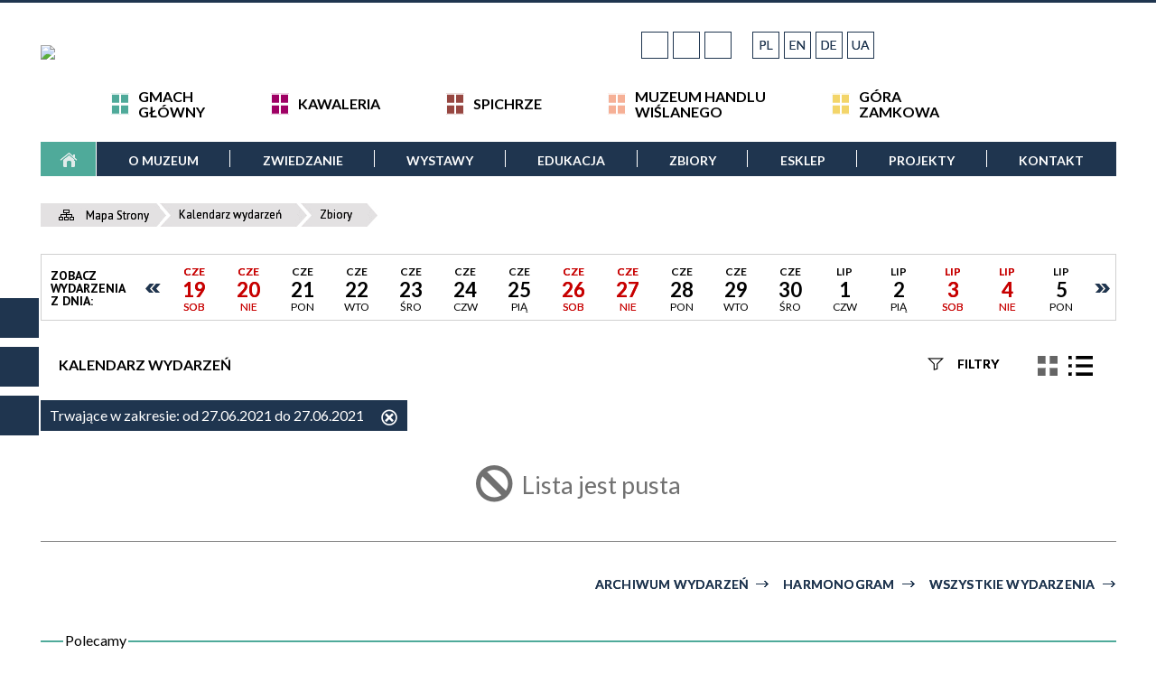

--- FILE ---
content_type: text/html; charset=utf-8
request_url: https://muzeum.grudziadz.pl/wydarzenia-2021-6-27-kategoria-1.html
body_size: 33670
content:
<!DOCTYPE html>
<html lang="pl"  itemscope="itemscope" itemtype="http://schema.org/WebPage" xmlns="http://www.w3.org/1999/xhtml">
    <head>
        <!-- METAS - - - - - - - - - - - - - - - - - - - - - - - - - - - - - -->
        <title itemprop="name">Kalendarz wydarzeń - Muzeum im. ks. dr. Władysława Łęgi w Grudziądzu</title>
<meta http-equiv="Content-Type" content="text/html; charset=utf-8">
	<meta name="title" content="Kalendarz wydarzeń - Muzeum im. ks. dr. Władysława Łęgi w Grudziądzu">
	<meta name="description" content="Muzeum im. ks. dr. Władysława Łęgi w Grudziądzu">
	<meta name="keywords" content="Muzeum im. ks. dr. Władysława Łęgi w Grudziądzu">
	<meta name="author" content="CONCEPT Intermedia www.sam3.pl">
	<meta name="robots" content="index, follow">
        <meta name="viewport" content="width=device-width" >        
        
        <!-- EXTERNALS - - - - - - - - - - - - - - - - - - - - - - - - - - - -->		
        <link rel="shortcut icon" href="/themes/skin_01/images/favicon.ico" >
        <link rel="alternate" type="application/rss+xml"  title="RSS 2.0" href="https://muzeum.grudziadz.pl/aktualnosci.xml">
		
		

		
        	<link rel="stylesheet" type="text/css" media="all" href="/themes/skin_01/css/common.css">
	<link rel="stylesheet" type="text/css" media="all" href="/css/concept.gallery.css">
	<link rel="stylesheet" type="text/css" media="all" href="/css/_global.css">
	<link rel="stylesheet" type="text/css" media="screen" href="/wcag_video_player/ableplayer.min.css">
	<link rel="stylesheet" type="text/css" media="all" href="/css/icons_library.css">
	<link rel="stylesheet" type="text/css" media="screen" href="/css/smoothness/jquery-ui-1.9.2.custom.min.css">
	<link rel="stylesheet" type="text/css" media="screen" href="/js/fancyBox/jquery.fancybox.css">
	<link rel="stylesheet" type="text/css" media="print" href="/css/print_strona.css">
	<link rel="stylesheet" type="text/css" media="all" href="/themes/skin_01/css/responsive.css">
	<link rel="stylesheet" type="text/css" media="all" href="/themes/skin_01/css/_multisite.css">
	<link rel="stylesheet" type="text/css" media="all" href="/css/concept-carousel.css">
	<link rel="stylesheet" type="text/css" media="screen" href="/themes/skin_01/css/custom_styles/glowny_custom_styles.css">

        <!-- JAVASCRIPTS - - - - - - - - - - - - - - - - - - - - - - - - - - -->
                
                
        <script src="/js/jquery/jquery-3.5.0.min.js"></script>
                
        <script src="/js/jquery/jquery-ui-1.9.2.custom.min.js"></script>
        <script src="/js/hammer.min.js"></script>
		<script src="/js/whcookies.min.js" ></script>
        <script src="/js/jquery/jquery.ui.datepicker.min.js"></script> 
        <script src="/js/jquery/jquery-ui-timepicker-addon.min.js"></script> 
        
        <script>
//<![CDATA[
document.write("<style>.zajawka { visibility: hidden; }</style>");
//]]>
</script>
        <!-- cdn for modernizr, if you haven't included it already -->
        <!-- script src="http://cdn.jsdelivr.net/webshim/1.12.4/extras/modernizr-custom.js"></script -->
        <!-- polyfiller file to detect and load polyfills -->
        <!-- script src="http://cdn.jsdelivr.net/webshim/1.12.4/polyfiller.js"></script -->

        <script>
//<![CDATA[
function GoogleMapsApiLoaded(){console.log("GoogleMapsApiLoaded"); return;}
//]]>
</script>

        <script>
        function get_upload_image_size(dimension)
        {
        if($dimension == 'x')
        return 266;
        else
        return 266;
        }
        </script>
        
        <script src="https://maps.googleapis.com/maps/api/js?v=3&amp;key=AIzaSyC4XHkCkqxNdXHTFRphCw9u-RbW8aaNroI&amp;callback=GoogleMapsApiLoaded&amp;language=pl&amp;libraries=places,visualization,geometry"></script>
<script src="/js/../themes/skin_01/js/multisite.js"></script>
<script src="/js/menu.min.js"></script>
<script src="/js/functions.js"></script>
<script src="/js/jquery/concept-rotator.js"></script>
<script src="/js/jquery/jquery.easing.1.3.js"></script>
<script src="/js/gsap/TweenMax.min.js"></script>
<script src="/js/gsap/plugins/ScrollToPlugin.min.js"></script>
<script src="/js/gsap/plugins/CSSPlugin.min.js"></script>
<script src="/js/gsap/easing/EasePack.min.js"></script>
<script src="/js/concept.gallery.js?ver=3.0"></script>
<script src="/js/akceslab-ytplayer.js"></script>
<script src="/wcag_video_player/ableplayer.min.js"></script>
<script src="/wcag_video_player/thirdparty/js.cookie.js"></script>
<script src="/js/tiny_mce/tiny_mce.js"></script>
<script src="/js/sam3/yetii.js"></script>
<script src="/sf/calendar/calendar.js"></script>
<script src="/sf/calendar/calendar-setup.js"></script>
<script src="/sf/calendar/lang/calendar-pl.js"></script>
<script src="/js/concept_carousel_v1_0.js"></script>
		
        <meta name=”deklaracja-dostępności” content=”/deklaracja_dostepnosci.html”>
    </head>
        <body class="module-kalendarz_imprez action-index">
       
                <div class="page_title" style="display: none">
            Muzeum im. ks. dr. Władysława Łęgi w Grudziądzu - muzeum.grudziadz.pl
<br><span class="data">Wygenerowano:&nbsp;24-12-2025</span>        </div>
        
        <h1 hidden>Muzeum im. ks. dr. Władysława Łęgi w Grudziądzu - muzeum.grudziadz.pl
</h1>

        <div id="page_content">       
            <div id="overlay" onclick="clear_other_mobile_active_elements();toggle_body_overflow();"></div>
            <div id="page_container">                <table role="presentation" id="table_1" class="sekcja-paneli" style="width: 100%;">
<tbody>	<tr>
		<td id="PAN_HEAD" class="panel">
			<div>
<div class="wcag_links">
	<div class="links">
		<div class="hidden">
			<a href="#content" data-offset="-300" class="scroll_to">Przejdź do treści</a>
		</div>
		
		<div class="hidden"><div tabindex="0" onclick="jQuery('body').scrollTo('*[id^=\'search_comn_\']'); jQuery('*[id^=\'search_comn_\']').val('').focus();">Przejdź do Wyszukiwarki</div></div>
		<div class="hidden"><a class="mapa_strony" tabindex="0" href="/mapa_strony.html">Przejdź do mapy strony</a></div>
		<div class="hidden"><div tabindex="0" onclick="jQuery('body').scrollTo('*[id^=\'mainMenu_\']'); jQuery(':focusable', jQuery('*[id^=\'mainMenu_\']'))[0].focus();">Przejdź do Menu</div></div>
	</div>
</div>

<script>
	jQuery('.scroll_to').css('cursor' , 'pointer').click(function () {
	var target = jQuery(this).attr('href');
	jQuery('html, body').animate({
	scrollTop: jQuery(target).offset().top -140
	}, 1000);
	});
</script>

<div class="wysuwany_baner_lewo">
    <div class="pole-banerowe noprint" style="flex-grow: 1; " >
<a href="https://pl-pl.facebook.com/pages/Muzeum-im-ks-dr-W%C5%82adys%C5%82awa-%C5%81%C4%99gi-w-Grudzi%C4%85dzu/333486016274" target="_blank"><img src="/uploads/pub/img_files/img_19571/18afb4f174b73cf87843a290ecb9833a08ee015e.png" alt="Facebook - kliknięcie spowoduje otwarcie nowego okna" loading="lazy" title="Facebook" onclick="jQuery.ajax({
	type:'POST',
	url:'/banery/click/id/19571.html',
	dataType:'html'})"><span class="baner_title" style="display:none;">Facebook</span></a></div>
<div class="pole-banerowe noprint" style="flex-grow: 1; " >
<a href="https://www.youtube.com/@muzeum_w_grudziadzu3419/videos" target="_blank"><img src="/uploads/pub/img_files/img_19572/10b37cfc3d42427f3d1af1bd8bdc1750bce8db8b.png" alt="Youtube - kliknięcie spowoduje otwarcie nowego okna" loading="lazy" title="Youtube" onclick="jQuery.ajax({
	type:'POST',
	url:'/banery/click/id/19572.html',
	dataType:'html'})"><span class="baner_title" style="display:none;">Youtube</span></a></div>
<div class="pole-banerowe noprint" style="flex-grow: 1; " >
<a href="https://bip.muzeum.grudziadz.pl/" target="_blank"><img src="/uploads/pub/img_files/img_19574/47c1f5673a17b995f0764552d59b3ea1033e3b95.png" alt="BIP - kliknięcie spowoduje otwarcie nowego okna" loading="lazy" title="BIP" onclick="jQuery.ajax({
	type:'POST',
	url:'/banery/click/id/19574.html',
	dataType:'html'})"><span class="baner_title" style="display:none;">BIP</span></a></div>
   
</div>


<script>
	jQuery(document).ready(function(){
		   jQuery('.wysuwany_baner_prawo > div a').focusin(function(evt){				
				   jQuery(evt.target).parent().addClass('focused');                                    
		   });
		   jQuery('.wysuwany_baner_prawo > div a').focusout(function(evt){
				   jQuery(evt.target).parent().removeClass('focused');      
		   });   
		   
		   jQuery('.wysuwany_baner_lewo > div a').focusin(function(evt){				
				   jQuery(evt.target).parent().addClass('focused');                                    
		   });
		   jQuery('.wysuwany_baner_lewo > div a').focusout(function(evt){
				   jQuery(evt.target).parent().removeClass('focused');      
		   });   
	});
	
	jQuery(document).ready(function (){
		jQuery('.wysuwany_baner_lewo > *').click(function ()	{		
			jQuery('.wysuwany_baner_lewo > div').removeClass('focused');     			
			jQuery(".miejsce-banerowe.logo_w_naglowku a").focus();			
		});
		
		jQuery('.wysuwany_baner_prawo > *').click(function ()	{		
			jQuery('.wysuwany_baner_prawo > div').removeClass('focused');     			
			jQuery(".miejsce-banerowe.logo_w_naglowku a").focus();			
		});
	});
</script>
        
	

    <div class="miejsce-banerowe logo_w_wersji_responsywnej " >
        <div class="pole-banerowe noprint" style="flex-grow: 1; " >
<a href="/" target="_self"><img src="/uploads/pub/img_files/img_19547/4cba22a97fca1c7abe0809c9d983cfbce51e86f6.png" alt="logo responsywne" loading="lazy" title="" onclick="jQuery.ajax({
	type:'POST',
	url:'/banery/click/id/19547.html',
	dataType:'html'})"><span class="baner_title" style="display:none;">logo responsywne</span></a></div>
        </div>




    <div class="miejsce-banerowe logo_w_naglowku_strony " >
        <div class="pole-banerowe noprint" style="flex-grow: 1; " >
<a href="/" target="_self"><img src="/uploads/pub/img_files/img_19578/f3d3f3a874931f894a20068d5c6115d236540064.jpg" alt="Logo w nagłówku" loading="lazy" title="" onclick="jQuery.ajax({
	type:'POST',
	url:'/banery/click/id/19578.html',
	dataType:'html'})"><span class="baner_title" style="display:none;">Logo w nagłówku</span></a></div>
<div class="noprint pole-banerowe">
<script>
    (function(d){
      var s = d.createElement("script");
      /* uncomment the following line to override default position*/
      /* s.setAttribute("data-position", 3);*/
      /* uncomment the following line to override default size (values: small, large)*/
      /* s.setAttribute("data-size", "small");*/
      /* uncomment the following line to override default language (e.g., fr, de, es, he, nl, etc.)*/
      /* s.setAttribute("data-language", "language");*/
      /* uncomment the following line to override color set via widget (e.g., #053f67)*/
       s.setAttribute("data-color", "#1F354F");
      /* uncomment the following line to override type set via widget (1=person, 2=chair, 3=eye, 4=text)*/
      /* s.setAttribute("data-type", "1");*/
      /* s.setAttribute("data-statement_text:", "Our Accessibility Statement");*/
      /* s.setAttribute("data-statement_url", "http://www.example.com/accessibility")";*/
      /* uncomment the following line to override support on mobile devices*/
      /* s.setAttribute("data-mobile", true);*/
      /* uncomment the following line to set custom trigger action for accessibility menu*/
      /* s.setAttribute("data-trigger", "triggerId")*/
      s.setAttribute("data-account", "MsFIrZrGxc");
      s.setAttribute("src", "https://cdn.userway.org/widget.js");
      (d.body || d.head).appendChild(s);
    })(document)
    </script>
    <noscript>Please ensure Javascript is enabled for purposes of <a href="https://userway.org">website accessibility</a></noscript>
  
</div>
        </div>


<script>
    function toggleGlobalPause()
    {
        globalPause = !globalPause;
        jQuery("#hyperss .slide-image").toggleClass("stopped");
        jQuery(".stop-anim").toggleClass("play");

        var x = jQuery(".stop-anim").text();

        if (x == 'Wznów animacje') {
            jQuery(".stop-anim").text("Zatrzymaj animacje");
            jQuery(".stop-anim").attr("title", "Zatrzymaj animacje");
        } else {
            jQuery(".stop-anim").text("Wznów animacje");
            jQuery(".stop-anim").attr("title", "Wznów animacje");
        }
    }
</script>	

<div class="accesible" >
   <div class="stop-anim" title="Zatrzymaj animacje" tabindex="0" onclick="toggleGlobalPause();">Zatrzymaj animacje</div>
        <div class="wheelchair" title="Informacje o dostępności" onclick="location = ('https://muzeum.grudziadz.pl/strona-1-informacje_o_dostepnosci.html');"></div>
    <div class="deklaracja_dostep" title="Deklaracja dostępności" onclick="location = ('https://muzeum.grudziadz.pl/deklaracja_dostepnosci.html');"></div>
    <div class="deaf" title="Informacje dla niesłyszących" onclick="location = ('https://muzeum.grudziadz.pl/strona-2-informacje_dla_nieslyszacych.html');"></div>
    <div class="contrast" title="Informacje o kontraście" onclick="location = ('https://muzeum.grudziadz.pl/strona-3-informacja_o_kontrascie.html');"></div>
    </div>

<div class="translate-bar component" >
    
    <div id="google-translation-flags" class="notranslate">
        <span class="polski" title="Polski" tabindex="0" data-lng="pl"><img alt="Kliknij, aby przetłumaczyć stronę na język polski" src="/images/admin/lang_icons/ico_pl.gif">PL</span>
        <span class="angielski" title="Angielski" tabindex="0" data-lng="en"><img alt="Kliknij, aby przetłumaczyć stronę na język angielski" src="/images/admin/lang_icons/ico_en.gif">EN</span>     
		<span class="niemiecki" title="Niemiecki" tabindex="0" data-lng="de"><img alt="Kliknij, aby przetłumaczyć stronę na język niemiecki" src="/images/admin/lang_icons/ico_de.gif">DE</span>    
		<span class="ukraiński" title="Ukraiński" tabindex="0" data-lng="ua"><img alt="Kliknij, aby przetłumaczyć stronę na język ukraiński" src="/images/admin/lang_icons/ico_ua.gif">UA</span> 
    </div>
    
    <script>
        jQuery('#google-translation-flags span').click(function() {
          var lang = jQuery(this).attr('class');
          
          var $frame = jQuery('iframe.skiptranslate');
          
//          if(lang != 'polski')
          {
            if (!$frame.size())
            {
                alert("Error: Could not find Google translate frame.");
                return false;
            }
            
            jQuery('html').attr('lang', jQuery(this).attr('data-lng'));
            
            $frame.contents().find('span.text:contains('+lang+')').get(0).click();
            $frame.contents().find('span.text:contains('+lang+')').get(0).click();
            $frame.contents().find('span.text:contains('+lang+')').get(0).click();
            $frame.contents().find('span.text:contains('+lang+')').get(0).click();
          }
//          else
//          {  
//              var $frame = jQuery('.goog-te-banner-frame:first');
//              if (!$frame.size())
//              {
//                  alert("Error: Could not find Google translate frame.");
//                  return false;
//              }
//
//              jQuery('html').attr('lang', 'pl');
//              $frame.contents().find('.goog-close-link').get(0).click();
//          }
          
          return false;
        });
		
		jQuery(window).on("load", function () {
			jQuery('.translate-bar.component').css('min-width','0px');
		});
		
    </script>
    
    <div id="google_translate_element"></div>
    <script>
        function googleTranslateElementInit() {
                        new google.translate.TranslateElement({pageLanguage: 'pl', includedLanguages: 'af,ar,az,be,bg,bn,ca,cs,cy,da,de,el,en,eo,es,et,eu,fa,fi,fr,ga,gl,gu,hi,hr,ht,hu,hy,id,is,it,iw,ja,ka,kn,ko,la,lt,lv,mk,ms,mt,nl,no,pt,pl,ro,ru,sk,sl,sq,sr,sv,sw,ta,te,th,tl,tr,uk,ur,vi,yi,zh-CN,zh-TW', layout: google.translate.TranslateElement.InlineLayout.SIMPLE, autoDisplay: false}, 'google_translate_element');
                    }
    </script>
    <script src="https://translate.google.com/translate_a/element.js?cb=googleTranslateElementInit"></script>

</div>

<section class="component wyszukiwarka-wrapper " >

            <header class="belka hidden-wcag">
            <h2 class="title"><span>Wyszukiwarka</span></h2>
        </header>
    
    <div class="comn-wyszukiwarka" role="search">
        
        
        <div id="search_box_comn_srch_67139f437091685f31eca49890ab1838">
            <span class="warning show-delayed">Twoja przeglądarka nie obsługuje JavaScript</span>
        </div>

        <div class="cl"></div>
    </div>

    <script>
//<![CDATA[
jQuery.ajax({
	type:'POST',
	url:'/Common/getSearchAllForm/disp/none/hash_id/comn_srch_67139f437091685f31eca49890ab1838.html',
	dataType:'html',
	success:function(data, textStatus){jQuery('#search_box_comn_srch_67139f437091685f31eca49890ab1838').html(data);},
	complete:function(XMLHttpRequest, textStatus){wcagstinks(jQuery("#adv_form")); updateAdvSearchWidth(); jQuery("#adv_form");}})
//]]>
</script>
</section>


    <div class="miejsce-banerowe banery_do_podstron_w_naglowku " >
        <div class="noprint pole-banerowe">
<div class="podstrony_obiekty">
  
  <div>
 	 <a href="http://muzeum.grudziadz.pl/">Gmach<br>Główny</a>  
  </div>  
  
  <div>
 	 <a href="http://muzeum.grudziadz.pl">Kawaleria</a> 
  </div>
  
  <div>
 	 <a href="http://muzeum.grudziadz.pl">Spichrze</a>  
  </div>
    
  <div>  
 	 <a href="http://mhw.muzeum.grudziadz.pl">Muzeum Handlu<br>Wiślanego </a>  
  </div>
    
  <div>  
  	<a href="http://klimek.muzeum.grudziadz.pl">Góra<br>Zamkowa</a>  
  </div>
  
</div>  
</div>
        </div>


<div class="cl"></div>
<nav class="glowneMenu" data-component-name="comn_mainmenu" id="mainMenu_203908c1b1c1bdf7fcb673473a50e567-wrapper" aria-labelledby="mainMenu_203908c1b1c1bdf7fcb673473a50e567-label">   
    <h2 id="mainMenu_203908c1b1c1bdf7fcb673473a50e567-label" class="hidden-wcag">Menu główne 1</h2>
    <div class="okazja_top2"></div>
    <div class="okazja_top3"></div>
            <ul class="mainMenu" id="comn_203908c1b1c1bdf7fcb673473a50e567">
         <li class="block block_nr_1" id="comn_203908c1b1c1bdf7fcb673473a50e567_pos_1" data-color="#4FAA9A">
<a target="_self" class="menu-level-1 no-submenu" style="color:#000; border-color:#4FAA9A; background: #4FAA9A;" href="/"><span class="menu_select_left" style="background:#4FAA9A;"></span><span class="menu_select_right" style="background:#4FAA9A;"></span><span class="menu_select_bottom" style="background:#4FAA9A;"></span><span style="background:#4FAA9A;" class="tytul_menu">Strona główna</span></a>
</li> <li class="block block_nr_2" id="comn_203908c1b1c1bdf7fcb673473a50e567_pos_2" data-color="#4FAA9A">
<a target="_self" class="menu-level-1 with-submenu" style="color:#000; border-color:#4FAA9A; background: #4FAA9A;" href="/strona-4-o_muzeum.html"><span class="menu_select_left" style="background:#4FAA9A;"></span><span class="menu_select_right" style="background:#4FAA9A;"></span><span class="menu_select_bottom" style="background:#4FAA9A;"></span><span style="background:#4FAA9A;" class="tytul_menu">O muzeum</span></a>
<span class="main-menu-toggler" onclick="mainMenuTogglePosition(this);"></span><div class="sub-block-menu js-display-none" style="height: 0; background: #4FAA9A; border-color: #4FAA9A; ">
<h2 style="border-bottom-color: #4FAA9A;  background-color: #4FAA9A; ">O muzeum</h2>
<ul class="level-1-wrapper">
<li class="level-1" style="color:#000; background-color: #4FAA9A;"><a target="_self" class="menu-level-2" href="/strona-157-kontakt.html"><span class="label" style="background: #4FAA9A; border-color: #4FAA9A;" title=""></span>kontakt</a><div class="extra-box"><div><div class="zajawka port_zaj "><a target="_self" href="/strona-157-kontakt.html"><span class="box-left" style="width: 266px;">
    <img alt="telefon" loading="lazy" width="266" height="266" src="/uploads/pub/strony/strona_157/zajawki/thumb_pl_OldBlackPhone.jpg">
</span>

<span class="box-right">
     
  <span class="title">    
    <span class="etykieta_zajawka">      
    	<span class="label" style="background: #4FAA9A; border-color: #4FAA9A;" title=""></span>      
    </span>    
    kontakt    
  </span>
  
  <span class="tresc">Muzeum im. ks. dr. Władysława Łęgi w Grudziądzu - dane kontaktowe</span>

  <span class="zajawka_click">
    kliknij, aby przejść do dalszej części informacji
  </span>

</span>
</a></div></div></div></li><li class="level-1" style="color:#000; background-color: #4FAA9A; "><a target="_self" class="menu-level-2" href="/strona-122-misja.html"><span class="label" style="background: #4FAA9A; border-color: #4FAA9A;" title=""></span>misja</a><div class="extra-box"><div><div class="zajawka port_zaj "><a target="_self" href="/strona-122-misja.html"><span class="box-left" style="width: 266px;">
    <img alt="budynek główny" loading="lazy" width="266" height="266" src="/uploads/pub/strony/strona_122/zajawki/thumb_4fe86c48f695d93b1b4256353ba19e270bd5e9e4.jpg">
</span>

<span class="box-right">
     
  <span class="title">    
    <span class="etykieta_zajawka">      
    	<span class="label" style="background: #4FAA9A; border-color: #4FAA9A;" title=""></span>      
    </span>    
    misja    
  </span>
  
  <span class="tresc">Misja Muzeum im. ks. dr. Władysława Łęgi w Grudziądzu</span>

  <span class="zajawka_click">
    kliknij, aby przejść do dalszej części informacji
  </span>

</span>
</a></div></div></div></li><li class="level-1" style="color:#000; background-color: #4FAA9A; "><a target="_self" class="menu-level-2" href="/strona-123-historia.html"><span class="label" style="background: #4FAA9A; border-color: #4FAA9A;" title=""></span>historia</a><div class="extra-box"><div><ul class="tiled-list" id="port_5e35ec9dcdc1a4c6c84320bd7efeb310-switcher">
    <li class="tile-wrapper" id="port_5e35ec9dcdc1a4c6c84320bd7efeb310-0" ><a target="_self" style="color:#000; background: #4FAA9A;" href="/strona-124-muzeum.html">muzeum</a><div class="menu-extra-zaj" style="display: none;"><div class="zajawka port_zaj "><a target="_self" href="/strona-124-muzeum.html"><span class="box-left" style="width: 266px;">
    <img alt="" loading="lazy" width="266" height="266" src="/themes/skin_01/images/def_zaj_thumb.png">
</span>

<span class="box-right">
     
  <span class="title">    
    <span class="etykieta_zajawka">      
    	<span class="label" style="background: #4FAA9A; border-color: #4FAA9A;" title=""></span>      
    </span>    
    muzeum    
  </span>
  
  <span class="tresc">Pod koniec XIX wieku, 24 listopada 1883 r. powołano w Grudziądzu Towarzystwo Starożytności (Altertumsgesellschaft), którego inicjatorem...</span>

  <span class="zajawka_click">
    kliknij, aby przejść do dalszej części informacji
  </span>

</span>
</a></div></div></li><li class="tile-wrapper" id="port_5e35ec9dcdc1a4c6c84320bd7efeb310-1" ><a target="_self" style="color:#000; background: #4FAA9A;" href="/strona-125-dyrektorzy.html">dyrektorzy</a><div class="menu-extra-zaj" style="display: none;"><div class="zajawka port_zaj "><a target="_self" href="/strona-125-dyrektorzy.html"><span class="box-left" style="width: 266px;">
    <img alt="" loading="lazy" width="266" height="266" src="/themes/skin_01/images/def_zaj_thumb.png">
</span>

<span class="box-right">
     
  <span class="title">    
    <span class="etykieta_zajawka">      
    	<span class="label" style="background: #4FAA9A; border-color: #4FAA9A;" title=""></span>      
    </span>    
    dyrektorzy    
  </span>
  
  <span class="tresc">Dyrektorzy Muzeum w Grudziądzu. Zapraszamy do zapoznania się z biogramami wybitnych osób, które przez lata kształtowały losy...</span>

  <span class="zajawka_click">
    kliknij, aby przejść do dalszej części informacji
  </span>

</span>
</a></div></div></li><li class="tile-wrapper" id="port_5e35ec9dcdc1a4c6c84320bd7efeb310-2" ><a target="_self" style="color:#000; background: #4FAA9A;" href="/strona-3063-budynki.html">budynki</a><div class="menu-extra-zaj" style="display: none;"><div class="zajawka port_zaj "><a target="_self" href="/strona-3063-budynki.html"><span class="box-left" style="width: 266px;">
    <img alt="panorama Grudziądza od strony Wisły" loading="lazy" width="266" height="266" src="/uploads/pub/strony/strona_3063/zajawki/thumb_pl_pl_DSC2938www.jpg">
</span>

<span class="box-right">
     
  <span class="title">    
    <span class="etykieta_zajawka">      
    	<span class="label" style="background: #4FAA9A; border-color: #4FAA9A;" title=""></span>      
    </span>    
    budynki    
  </span>
  
  <span class="tresc">Muzeum mieści się w zabytkowych budynkach dawnego klasztoru benedyktynek oraz spichrzach - dawnych magazynach zbożowych.</span>

  <span class="zajawka_click">
    kliknij, aby przejść do dalszej części informacji
  </span>

</span>
</a></div></div></li><li class="tile-wrapper" id="port_5e35ec9dcdc1a4c6c84320bd7efeb310-3" ><a target="_self" style="color:#000; background: #4FAA9A;" href="/strona-3068-patron.html">patron</a><div class="menu-extra-zaj" style="display: none;"><div class="zajawka port_zaj "><a target="_self" href="/strona-3068-patron.html"><span class="box-left" style="width: 266px;">
    <img alt="" loading="lazy" width="266" height="266" src="/uploads/pub/strony/strona_3068/zajawki/thumb_pl_pl_Lega_1.jpg">
</span>

<span class="box-right">
     
  <span class="title">    
    <span class="etykieta_zajawka">      
    	<span class="label" style="background: #4FAA9A; border-color: #4FAA9A;" title=""></span>      
    </span>    
    patron    
  </span>
  
  <span class="tresc">Na wniosek dyrekcji i pracowników, w rocznicę 120-lecia powstania Muzeum w Grudziądzu, nadano Instytucji imię ks. dr. Władysława Łęgi.</span>

  <span class="zajawka_click">
    kliknij, aby przejść do dalszej części informacji
  </span>

</span>
</a></div></div></li><li class="tile-wrapper"></li><li class="tile-wrapper"></li></ul><div class="zajawka port_zaj "><a target="_self" href="/strona-123-historia.html"><span class="box-left" style="width: 266px;">
    <img alt="" loading="lazy" width="266" height="266" src="/themes/skin_01/images/def_zaj_thumb.png">
</span>

<span class="box-right">
     
  <span class="title">    
    <span class="etykieta_zajawka">      
    	<span class="label" style="background: #4FAA9A; border-color: #4FAA9A;" title=""></span>      
    </span>    
    historia    
  </span>
  
  <span class="tresc">Muzeum w Grudziądzu to lata tradycji i historii, bogate zbiory, zabytki, kolekcje i ludzie, którzy tworzyli tę historię. Oficjalnie...</span>

  <span class="zajawka_click">
    kliknij, aby przejść do dalszej części informacji
  </span>

</span>
</a></div></div></div></li><li class="level-1" style="color:#000; background-color: #4FAA9A; "><a target="_self" class="menu-level-2" href="/strona-130-struktura.html"><span class="label" style="background: #4FAA9A; border-color: #4FAA9A;" title=""></span>struktura</a><div class="extra-box"><div><div class="zajawka port_zaj "><a target="_self" href="/strona-130-struktura.html"><span class="box-left" style="width: 266px;">
    <img alt="" loading="lazy" width="266" height="266" src="/themes/skin_01/images/def_zaj_thumb.png">
</span>

<span class="box-right">
     
  <span class="title">    
    <span class="etykieta_zajawka">      
    	<span class="label" style="background: #4FAA9A; border-color: #4FAA9A;" title=""></span>      
    </span>    
    struktura    
  </span>
  
  <span class="tresc">Struktura organizacyjna Muzeum im. ks. dr. Władysława Łęgi w Grudziądzu.</span>

  <span class="zajawka_click">
    kliknij, aby przejść do dalszej części informacji
  </span>

</span>
</a></div></div></div></li><li class="level-1" style="color:#000; background-color: #4FAA9A; "><a target="_self" class="menu-level-2" href="/strona-3024-deklaracja_dostepnosci.html"><span class="label" style="background: #4FAA9A; border-color: #4FAA9A;" title=""></span>deklaracja dostępności</a><div class="extra-box"><div><div class="zajawka port_zaj "><a target="_self" href="/strona-3024-deklaracja_dostepnosci.html"><span class="box-left" style="width: 266px;">
    <img alt="" loading="lazy" width="266" height="266" src="/themes/skin_01/images/def_zaj_thumb.png">
</span>

<span class="box-right">
     
  <span class="title">    
    <span class="etykieta_zajawka">      
    	<span class="label" style="background: #4FAA9A; border-color: #4FAA9A;" title=""></span>      
    </span>    
    deklaracja dostępności    
  </span>
  
  <span class="tresc">Oświadczenie w sprawie dostępności cyfrowej Muzeum im. ks. dr. Władysława Łęgi w Grudziądzu.</span>

  <span class="zajawka_click">
    kliknij, aby przejść do dalszej części informacji
  </span>

</span>
</a></div></div></div></li><li class="level-1" style="color:#000; background-color: #4FAA9A; "><a target="_self" class="menu-level-2" href="/strona-3517-standardy_ochrony_maloletnich_w_muzeum.html"><span class="label" style="background: #4FAA9A; border-color: #4FAA9A;" title=""></span>standardy ochrony małoletnich w Muzeum w Grudziądzu</a><div class="extra-box"><div><div class="zajawka port_zaj "><a target="_self" href="/strona-3517-standardy_ochrony_maloletnich_w_muzeum.html"><span class="box-left" style="width: 266px;">
    <img alt="" loading="lazy" width="266" height="266" src="/themes/skin_01/images/def_zaj_thumb.png">
</span>

<span class="box-right">
     
  <span class="title">    
    <span class="etykieta_zajawka">      
    	<span class="label" style="background: #4FAA9A; border-color: #4FAA9A;" title=""></span>      
    </span>    
    standardy ochrony małoletnich w Muzeum w Grudziądzu    
  </span>
  
  <span class="tresc">Standardy Ochrony Małoletnich w Muzeum im. ks. dr. Władysława Łęgi w Grudziądzu</span>

  <span class="zajawka_click">
    kliknij, aby przejść do dalszej części informacji
  </span>

</span>
</a></div></div></div></li><li class="level-1" style="color:#000; background-color: #4FAA9A; "><a target="_self" class="menu-level-2" href="/strona-447-ochrona_danych_osobowych.html"><span class="label" style="background: #4FAA9A; border-color: #4FAA9A;" title=""></span>ochrona danych osobowych</a><div class="extra-box"><div><div class="zajawka port_zaj "><a target="_self" href="/strona-447-ochrona_danych_osobowych.html"><span class="box-left" style="width: 266px;">
    <img alt="" loading="lazy" width="266" height="266" src="/themes/skin_01/images/def_zaj_thumb.png">
</span>

<span class="box-right">
     
  <span class="title">    
    <span class="etykieta_zajawka">      
    	<span class="label" style="background: #4FAA9A; border-color: #4FAA9A;" title=""></span>      
    </span>    
    ochrona danych osobowych    
  </span>
  
  <span class="tresc">Uprzejmie informujemy, że od dnia 25.05.2018 roku obowiązuje Rozporządzenie Parlamentu Europejskiego i Rady (UE) w sprawie ochrony danych...</span>

  <span class="zajawka_click">
    kliknij, aby przejść do dalszej części informacji
  </span>

</span>
</a></div></div></div></li><li class="level-1" style="color:#000; background-color: #4FAA9A; "><a target="_self" class="menu-level-2" href="/strona-126-nagrody_wyroznienia.html"><span class="label" style="background: #4FAA9A; border-color: #4FAA9A;" title=""></span>nagrody/wyróżnienia</a><div class="extra-box"><div><ul class="tiled-list" id="port_ad539263aa9305c1df00696e6b4ee614-switcher">
    <li class="tile-wrapper" id="port_ad539263aa9305c1df00696e6b4ee614-0" ><a target="_self" style="color:#000; background: #4FAA9A;" href="/strona-3527-ksiazka_o_tematyce_regionalnej_konkurs.html">Książka o tematyce regionalnej - konkurs</a><div class="menu-extra-zaj" style="display: none;"><div class="zajawka port_zaj "><a target="_self" href="/strona-3527-ksiazka_o_tematyce_regionalnej_konkurs.html"><span class="box-left" style="width: 266px;">
    <img alt="dwaj mężczyźni i kobieta stojąca pomiędzy nimi na tle ściany z napisem kongres regionalistów kujawsko-pomorskich" loading="lazy" width="266" height="266" src="/uploads/pub/strony/strona_3527/zajawki/thumb_39c1eaf9c0d7161f6c341c0142a63147a57de38b.jpg">
</span>

<span class="box-right">
     
  <span class="title">    
    <span class="etykieta_zajawka">      
    	<span class="label" style="background: #4FAA9A; border-color: #4FAA9A;" title=""></span>      
    </span>    
    Książka o tematyce regionalnej - konkurs    
  </span>
  
  <span class="tresc">Podczas IV Kongresu Regionalistów Kujawsko-Pomorskich, który odbył się w dniu 26 listopada 2025 r. w Książnicy Kopernikańskiej w Toruniu...</span>

  <span class="zajawka_click">
    kliknij, aby przejść do dalszej części informacji
  </span>

</span>
</a></div></div></li><li class="tile-wrapper" id="port_ad539263aa9305c1df00696e6b4ee614-1" ><a target="_self" style="color:#000; background: #4FAA9A;" href="/strona-3518-musejon_2025.html">MUSEJON 2025</a><div class="menu-extra-zaj" style="display: none;"><div class="zajawka port_zaj "><a target="_self" href="/strona-3518-musejon_2025.html"><span class="box-left" style="width: 266px;">
    <img alt="dyplom w ramce" loading="lazy" width="266" height="266" src="/uploads/pub/strony/strona_3518/zajawki/thumb_5e1bff23bedb1762c06ce22ada0cfc34612fc947.jpg">
</span>

<span class="box-right">
     
  <span class="title">    
    <span class="etykieta_zajawka">      
    	<span class="label" style="background: #4FAA9A; border-color: #4FAA9A;" title=""></span>      
    </span>    
    MUSEJON 2025    
  </span>
  
  <span class="tresc">Jest nam niezmiernie miło poinformować, iż w tegorocznej edycji konkursu „Musejon. Kujawsko-Pomorskie Muzealne Wydarzenie Roku”...</span>

  <span class="zajawka_click">
    kliknij, aby przejść do dalszej części informacji
  </span>

</span>
</a></div></div></li><li class="tile-wrapper" id="port_ad539263aa9305c1df00696e6b4ee614-2" ><a target="_self" style="color:#000; background: #4FAA9A;" href="/strona-3519-musejon_2024.html">Musejon 2024</a><div class="menu-extra-zaj" style="display: none;"><div class="zajawka port_zaj "><a target="_self" href="/strona-3519-musejon_2024.html"><span class="box-left" style="width: 266px;">
    <img alt="fot. Szymon Zdziebło/tarantoga.pl dla UMWKP" loading="lazy" width="266" height="266" src="/uploads/pub/strony/strona_3519/zajawki/thumb_5823c835504a583739fa58cffc920234b7e0dab3.jpg">
</span>

<span class="box-right">
     
  <span class="title">    
    <span class="etykieta_zajawka">      
    	<span class="label" style="background: #4FAA9A; border-color: #4FAA9A;" title=""></span>      
    </span>    
    Musejon 2024    
  </span>
  
  <span class="tresc">W roku 2024 honorową statuetkę Muzeum otrzymała Anna Wajler, historyk, starszy kustosz grudziądzkiego Muzeum - gratulujemy!</span>

  <span class="zajawka_click">
    kliknij, aby przejść do dalszej części informacji
  </span>

</span>
</a></div></div></li><li class="tile-wrapper" id="port_ad539263aa9305c1df00696e6b4ee614-3" ><a target="_self" style="color:#000; background: #4FAA9A;" href="/strona-3457-srebrny_medal_zasluzony_kulturze_gloria.html">Srebrny Medal "Zasłużony Kulturze Gloria Artis"</a><div class="menu-extra-zaj" style="display: none;"><div class="zajawka port_zaj "><a target="_self" href="/strona-3457-srebrny_medal_zasluzony_kulturze_gloria.html"><span class="box-left" style="width: 266px;">
    <img alt="medal" loading="lazy" width="266" height="266" src="/uploads/pub/strony/strona_3457/zajawki/thumb_da273b7ee855a60c64bfcf083a55d9b94cdf9c4e.jpg">
</span>

<span class="box-right">
     
  <span class="title">    
    <span class="etykieta_zajawka">      
    	<span class="label" style="background: #4FAA9A; border-color: #4FAA9A;" title=""></span>      
    </span>    
    Srebrny Medal "Zasłużony Kulturze Gloria Artis"    
  </span>
  
  <span class="tresc">Muzeum im. ks. dr. Władysława Łęgi w Grudziądzu, w dniu 6 września 2024 r. - podczas uroczystości Jubileuszu 140-lecia - otrzymało...</span>

  <span class="zajawka_click">
    kliknij, aby przejść do dalszej części informacji
  </span>

</span>
</a></div></div></li><li class="tile-wrapper" id="port_ad539263aa9305c1df00696e6b4ee614-4" ><a target="_self" style="color:#000; background: #4FAA9A;" href="/strona-3452-znak_jakosci_obiekt_usluga_dostepna_dla.html">Znak jakości "Obiekt / usługa dostępna dla osób z niepełnosprawnościami"</a><div class="menu-extra-zaj" style="display: none;"><div class="zajawka port_zaj "><a target="_self" href="/strona-3452-znak_jakosci_obiekt_usluga_dostepna_dla.html"><span class="box-left" style="width: 266px;">
    <img alt="certyfikat" loading="lazy" width="266" height="266" src="/uploads/pub/strony/strona_3452/zajawki/thumb_2f08889ba8fab9e5339503d1ca163e03e40347ea.png">
</span>

<span class="box-right">
     
  <span class="title">    
    <span class="etykieta_zajawka">      
    	<span class="label" style="background: #4FAA9A; border-color: #4FAA9A;" title=""></span>      
    </span>    
    Znak jakości "Obiekt / usługa dostępna dla osób z niepełnosprawnościami"    
  </span>
  
  <span class="tresc">20 czerwca 2024 r. Dyrektor Muzeum w Grudziądzu - Wioletta Pacuszka wzięła udział w spotkaniu podsumowującym projekt współfinansowany ze...</span>

  <span class="zajawka_click">
    kliknij, aby przejść do dalszej części informacji
  </span>

</span>
</a></div></div></li><li class="tile-wrapper" id="port_ad539263aa9305c1df00696e6b4ee614-5" ><a target="_self" style="color:#000; background: #4FAA9A;" href="/strona-3442-nagroda_za_film_promocyjny_na_18th.html">Nagroda za film promocyjny na 18th Filmat Festival 2023 </a><div class="menu-extra-zaj" style="display: none;"><div class="zajawka port_zaj "><a target="_self" href="/strona-3442-nagroda_za_film_promocyjny_na_18th.html"><span class="box-left" style="width: 266px;">
    <img alt="może przedstawiać figurkę i obraz z motylem" loading="lazy" width="266" height="266" src="/uploads/pub/strony/strona_3442/zajawki/thumb_25a1c5f700725ea8c2a58f6ce8cd0f52fbd7010e.jpg">
</span>

<span class="box-right">
     
  <span class="title">    
    <span class="etykieta_zajawka">      
    	<span class="label" style="background: #4FAA9A; border-color: #4FAA9A;" title=""></span>      
    </span>    
    Nagroda za film promocyjny na 18th Filmat Festival 2023     
  </span>
  
  <span class="tresc">29 lutego 2024 r. w Muzeum Sportu i Turystyki w Warszawie odbyła się uroczystość wręczenia nagród w ramach FilmAT Festival 2023. </span>

  <span class="zajawka_click">
    kliknij, aby przejść do dalszej części informacji
  </span>

</span>
</a></div></div></li><li class="tile-wrapper" id="port_ad539263aa9305c1df00696e6b4ee614-6" ><a target="_self" style="color:#000; background: #4FAA9A;" href="/strona-3096-musejon_2023.html">MUSEJON 2023</a><div class="menu-extra-zaj" style="display: none;"><div class="zajawka port_zaj "><a target="_self" href="/strona-3096-musejon_2023.html"><span class="box-left" style="width: 266px;">
    <img alt="Fot. Szymon Zdziebło" loading="lazy" width="266" height="266" src="/uploads/pub/strony/strona_3096/zajawki/thumb_pl_2023_09_12_nagrody_musejon_fot_szymon_zdzieblo_001.jpg">
</span>

<span class="box-right">
     
  <span class="title">    
    <span class="etykieta_zajawka">      
    	<span class="label" style="background: #4FAA9A; border-color: #4FAA9A;" title=""></span>      
    </span>    
    MUSEJON 2023    
  </span>
  
  <span class="tresc">We wtorek, 12 września 2023 r., w naszym oddziale - Muzeum Handlu Wiślanego - miała miejsce uroczystość wręczenia nagród w konkursie...</span>

  <span class="zajawka_click">
    kliknij, aby przejść do dalszej części informacji
  </span>

</span>
</a></div></div></li><li class="tile-wrapper" id="port_ad539263aa9305c1df00696e6b4ee614-7" ><a target="_self" style="color:#000; background: #4FAA9A;" href="/strona-3087-nagroda_marszalka_wojewodztwa_kujawsko.html">Nagroda Marszałka Województwa Kujawsko-Pomorskiego</a><div class="menu-extra-zaj" style="display: none;"><div class="zajawka port_zaj "><a target="_self" href="/strona-3087-nagroda_marszalka_wojewodztwa_kujawsko.html"><span class="box-left" style="width: 266px;">
    <img alt="" loading="lazy" width="266" height="266" src="/uploads/pub/strony/strona_3087/zajawki/thumb_pl_347397853_822366456196495_5339688857387977653_n.jpg">
</span>

<span class="box-right">
     
  <span class="title">    
    <span class="etykieta_zajawka">      
    	<span class="label" style="background: #4FAA9A; border-color: #4FAA9A;" title=""></span>      
    </span>    
    Nagroda Marszałka Województwa Kujawsko-Pomorskiego    
  </span>
  
  <span class="tresc">15 czerwca 2023 r. w Centrum Kulturalno-Kongresowym Jordanki w Toruniu odbyła się XXIII Gala Nagród Marszałka Województwa...</span>

  <span class="zajawka_click">
    kliknij, aby przejść do dalszej części informacji
  </span>

</span>
</a></div></div></li><li class="tile-wrapper" id="port_ad539263aa9305c1df00696e6b4ee614-8" ><a target="_self" style="color:#000; background: #4FAA9A;" href="/strona-3048-wyroznienie_narodowego_instytutu.html">Wyróżnienie Narodowego Instytutu Dziedzictwa za organizację EDD</a><div class="menu-extra-zaj" style="display: none;"><div class="zajawka port_zaj "><a target="_self" href="/strona-3048-wyroznienie_narodowego_instytutu.html"><span class="box-left" style="width: 266px;">
    <img alt="" loading="lazy" width="266" height="266" src="/uploads/pub/strony/strona_3048/zajawki/thumb_pl_20221209_100654.jpg">
</span>

<span class="box-right">
     
  <span class="title">    
    <span class="etykieta_zajawka">      
    	<span class="label" style="background: #4FAA9A; border-color: #4FAA9A;" title=""></span>      
    </span>    
    Wyróżnienie Narodowego Instytutu Dziedzictwa za organizację EDD    
  </span>
  
  <span class="tresc">Europejskie Dni Dziedzictwa, to cykliczny projekt kulturalny, społeczny i edukacyjny. W tym roku w Polsce wydarzenia pod znakiem EDD...</span>

  <span class="zajawka_click">
    kliknij, aby przejść do dalszej części informacji
  </span>

</span>
</a></div></div></li><li class="tile-wrapper" id="port_ad539263aa9305c1df00696e6b4ee614-9" ><a target="_self" style="color:#000; background: #4FAA9A;" href="/strona-3047-odkrywca_2022.html">Odkrywca 2022</a><div class="menu-extra-zaj" style="display: none;"><div class="zajawka port_zaj "><a target="_self" href="/strona-3047-odkrywca_2022.html"><span class="box-left" style="width: 266px;">
    <img alt="" loading="lazy" width="266" height="266" src="/uploads/pub/strony/strona_3047/zajawki/thumb_pl_20221130_081112.jpg">
</span>

<span class="box-right">
     
  <span class="title">    
    <span class="etykieta_zajawka">      
    	<span class="label" style="background: #4FAA9A; border-color: #4FAA9A;" title=""></span>      
    </span>    
    Odkrywca 2022    
  </span>
  
  <span class="tresc">Z radością informujemy, że oddział Muzeum im. ks. dr. Władysława Łęgi w Grudziądzu - Muzeum Handlu Wiślanego - został wyróżniony w...</span>

  <span class="zajawka_click">
    kliknij, aby przejść do dalszej części informacji
  </span>

</span>
</a></div></div></li><li class="tile-wrapper" id="port_ad539263aa9305c1df00696e6b4ee614-10" ><a target="_self" style="color:#000; background: #4FAA9A;" href="/strona-516-musejon_2021.html">MUSEJON 2021</a><div class="menu-extra-zaj" style="display: none;"><div class="zajawka port_zaj "><a target="_self" href="/strona-516-musejon_2021.html"><span class="box-left" style="width: 266px;">
    <img alt="" loading="lazy" width="266" height="266" src="/uploads/pub/strony/strona_516/zajawki/thumb_pl_20210922_144258wwwa.jpg">
</span>

<span class="box-right">
     
  <span class="title">    
    <span class="etykieta_zajawka">      
    	<span class="label" style="background: #4FAA9A; border-color: #4FAA9A;" title=""></span>      
    </span>    
    MUSEJON 2021    
  </span>
  
  <span class="tresc">W dniu 20 września 2021 r. w Teatrze im. Wilama Horzycy w Toruniu odbyła się Gala wręczenia nagród MUSEJON, konkursu, którego...</span>

  <span class="zajawka_click">
    kliknij, aby przejść do dalszej części informacji
  </span>

</span>
</a></div></div></li><li class="tile-wrapper" id="port_ad539263aa9305c1df00696e6b4ee614-11" ><a target="_self" style="color:#000; background: #4FAA9A;" href="/strona-517-okolicznosciowy_medal_stulecia_powrotu.html">Okolicznościowy medal Stulecia Powrotu Pomorza i Kujaw do Wolnej Polski</a><div class="menu-extra-zaj" style="display: none;"><div class="zajawka port_zaj "><a target="_self" href="/strona-517-okolicznosciowy_medal_stulecia_powrotu.html"><span class="box-left" style="width: 266px;">
    <img alt="" loading="lazy" width="266" height="266" src="/uploads/pub/strony/strona_517/zajawki/thumb_pl_20210922_081055w.jpg">
</span>

<span class="box-right">
     
  <span class="title">    
    <span class="etykieta_zajawka">      
    	<span class="label" style="background: #4FAA9A; border-color: #4FAA9A;" title=""></span>      
    </span>    
    Okolicznościowy medal Stulecia Powrotu Pomorza i Kujaw do Wolnej Polski    
  </span>
  
  <span class="tresc">Na początku września 2021 r. do kolekcji naszej instytucji dołączył pamiątkowy medal Stulecia Powrotu Pomorza i Kujaw do Wolnej Polski...</span>

  <span class="zajawka_click">
    kliknij, aby przejść do dalszej części informacji
  </span>

</span>
</a></div></div></li><li class="tile-wrapper" id="port_ad539263aa9305c1df00696e6b4ee614-12" ><a target="_self" style="color:#000; background: #4FAA9A;" href="/strona-488-musejon_2020.html">MUSEJON 2020</a><div class="menu-extra-zaj" style="display: none;"><div class="zajawka port_zaj "><a target="_self" href="/strona-488-musejon_2020.html"><span class="box-left" style="width: 266px;">
    <img alt="" loading="lazy" width="266" height="266" src="/uploads/pub/strony/strona_488/zajawki/thumb_pl_20200921_105009www.jpg">
</span>

<span class="box-right">
     
  <span class="title">    
    <span class="etykieta_zajawka">      
    	<span class="label" style="background: #4FAA9A; border-color: #4FAA9A;" title=""></span>      
    </span>    
    MUSEJON 2020    
  </span>
  
  <span class="tresc">18 września 2020 r. Muzeum im ks. dr. Władysława Łęgi w Grudziądzu otrzymało Wyróżnienie w kategorii „Wystawa” w konkursie MUSEJON...</span>

  <span class="zajawka_click">
    kliknij, aby przejść do dalszej części informacji
  </span>

</span>
</a></div></div></li><li class="tile-wrapper" id="port_ad539263aa9305c1df00696e6b4ee614-13" ><a target="_self" style="color:#000; background: #4FAA9A;" href="/strona-3022-wyroznienia.html">WYRÓŻNIENIA</a><div class="menu-extra-zaj" style="display: none;"><div class="zajawka port_zaj "><a target="_self" href="/strona-3022-wyroznienia.html"><span class="box-left" style="width: 266px;">
    <img alt="" loading="lazy" width="266" height="266" src="/themes/skin_01/images/def_zaj_thumb.png">
</span>

<span class="box-right">
     
  <span class="title">    
    <span class="etykieta_zajawka">      
    	<span class="label" style="background: #4FAA9A; border-color: #4FAA9A;" title=""></span>      
    </span>    
    WYRÓŻNIENIA    
  </span>
  
  <span class="tresc">Wyróżnienia w różnych konkursach.</span>

  <span class="zajawka_click">
    kliknij, aby przejść do dalszej części informacji
  </span>

</span>
</a></div></div></li><li class="tile-wrapper" id="port_ad539263aa9305c1df00696e6b4ee614-14" ><a target="_self" style="color:#000; background: #4FAA9A;" href="/strona-420-nagroda_im_feliksa_jasienskiego.html">Nagroda im. Feliksa Jasieńskiego</a><div class="menu-extra-zaj" style="display: none;"><div class="zajawka port_zaj "><a target="_self" href="/strona-420-nagroda_im_feliksa_jasienskiego.html"><span class="box-left" style="width: 266px;">
    <img alt="" loading="lazy" width="266" height="266" src="/uploads/pub/strony/strona_420/zajawki/thumb_pl_100_7489www.jpg">
</span>

<span class="box-right">
     
  <span class="title">    
    <span class="etykieta_zajawka">      
    	<span class="label" style="background: #4FAA9A; border-color: #4FAA9A;" title=""></span>      
    </span>    
    Nagroda im. Feliksa Jasieńskiego    
  </span>
  
  <span class="tresc">20 stycznia 2017 roku w Galerii Sztuki Polskiej XIX wieku w Sukiennicach - Oddziale Muzeum Narodowego w Krakowie – po raz pierwszy...</span>

  <span class="zajawka_click">
    kliknij, aby przejść do dalszej części informacji
  </span>

</span>
</a></div></div></li><li class="tile-wrapper" id="port_ad539263aa9305c1df00696e6b4ee614-15" ><a target="_self" style="color:#000; background: #4FAA9A;" href="/strona-258-brazowy_medal_zasluzony_kulturze_gloria.html">Brązowy Medal "Zasłużony Kulturze Gloria Artis"</a><div class="menu-extra-zaj" style="display: none;"><div class="zajawka port_zaj "><a target="_self" href="/strona-258-brazowy_medal_zasluzony_kulturze_gloria.html"><span class="box-left" style="width: 266px;">
    <img alt="" loading="lazy" width="266" height="266" src="/uploads/pub/strony/strona_258/zajawki/thumb_pl_100_5837www.jpg">
</span>

<span class="box-right">
     
  <span class="title">    
    <span class="etykieta_zajawka">      
    	<span class="label" style="background: #4FAA9A; border-color: #4FAA9A;" title=""></span>      
    </span>    
    Brązowy Medal "Zasłużony Kulturze Gloria Artis"    
  </span>
  
  <span class="tresc">Muzeum im. ks. dr. Władysława Łęgi w Grudziądzu otrzymało Brązowy Medal "Zasłużony Kulturze Gloria Artis".</span>

  <span class="zajawka_click">
    kliknij, aby przejść do dalszej części informacji
  </span>

</span>
</a></div></div></li><li class="tile-wrapper" id="port_ad539263aa9305c1df00696e6b4ee614-16" ><a target="_self" style="color:#000; background: #4FAA9A;" href="/strona-173-medal_leona_wyczolkowskiego.html">Medal Leona Wyczółkowskiego</a><div class="menu-extra-zaj" style="display: none;"><div class="zajawka port_zaj "><a target="_self" href="/strona-173-medal_leona_wyczolkowskiego.html"><span class="box-left" style="width: 266px;">
    <img alt="" loading="lazy" width="266" height="266" src="/uploads/pub/strony/strona_173/zajawki/thumb_pl_100_2178.JPG">
</span>

<span class="box-right">
     
  <span class="title">    
    <span class="etykieta_zajawka">      
    	<span class="label" style="background: #4FAA9A; border-color: #4FAA9A;" title=""></span>      
    </span>    
    Medal Leona Wyczółkowskiego    
  </span>
  
  <span class="tresc">Miło nam poinformować, iż w styczniu 2013 roku Muzeum im. ks. dr. Władysława Łęgi w Grudziądzu zostało uhonorowane Medalem Leona...</span>

  <span class="zajawka_click">
    kliknij, aby przejść do dalszej części informacji
  </span>

</span>
</a></div></div></li><li class="tile-wrapper" id="port_ad539263aa9305c1df00696e6b4ee614-17" ><a target="_self" style="color:#000; background: #4FAA9A;" href="/strona-213-przyjaciel_szesnastki.html">Przyjaciel "Szesnastki"</a><div class="menu-extra-zaj" style="display: none;"><div class="zajawka port_zaj "><a target="_self" href="/strona-213-przyjaciel_szesnastki.html"><span class="box-left" style="width: 266px;">
    <img alt="" loading="lazy" width="266" height="266" src="/uploads/pub/strony/strona_213/zajawki/thumb_pl_edukacja_jesien_2012.jpg">
</span>

<span class="box-right">
     
  <span class="title">    
    <span class="etykieta_zajawka">      
    	<span class="label" style="background: #4FAA9A; border-color: #4FAA9A;" title=""></span>      
    </span>    
    Przyjaciel "Szesnastki"    
  </span>
  
  <span class="tresc">Miło nam poinformować, iż od czerwca 2012 r. Muzeum w Grudziądzu nosi tytuł "Przyjaciela Szesnastki".</span>

  <span class="zajawka_click">
    kliknij, aby przejść do dalszej części informacji
  </span>

</span>
</a></div></div></li><li class="tile-wrapper" id="port_ad539263aa9305c1df00696e6b4ee614-18" ><a target="_self" style="color:#000; background: #4FAA9A;" href="/strona-256-sybilla.html">Sybilla</a><div class="menu-extra-zaj" style="display: none;"><div class="zajawka port_zaj "><a target="_self" href="/strona-256-sybilla.html"><span class="box-left" style="width: 266px;">
    <img alt="" loading="lazy" width="266" height="266" src="/uploads/pub/strony/strona_256/zajawki/thumb_pl_magnes.jpg">
</span>

<span class="box-right">
     
  <span class="title">    
    <span class="etykieta_zajawka">      
    	<span class="label" style="background: #4FAA9A; border-color: #4FAA9A;" title=""></span>      
    </span>    
    Sybilla    
  </span>
  
  <span class="tresc">Konkurs – Wydarzenie Muzealne Roku Sybilla to najbardziej prestiżowe wydarzenie w polskim muzealnictwie.</span>

  <span class="zajawka_click">
    kliknij, aby przejść do dalszej części informacji
  </span>

</span>
</a></div></div></li><li class="tile-wrapper" id="port_ad539263aa9305c1df00696e6b4ee614-19" ><a target="_self" style="color:#000; background: #4FAA9A;" href="/strona-326-rozne.html">Różne</a><div class="menu-extra-zaj" style="display: none;"><div class="zajawka port_zaj "><a target="_self" href="/strona-326-rozne.html"><span class="box-left" style="width: 266px;">
    <img alt="" loading="lazy" width="266" height="266" src="/themes/skin_01/images/def_zaj_thumb.png">
</span>

<span class="box-right">
     
  <span class="title">    
    <span class="etykieta_zajawka">      
    	<span class="label" style="background: #4FAA9A; border-color: #4FAA9A;" title=""></span>      
    </span>    
    Różne    
  </span>
  
  <span class="tresc">Dziękujemy za słowa uznania!</span>

  <span class="zajawka_click">
    kliknij, aby przejść do dalszej części informacji
  </span>

</span>
</a></div></div></li><li class="tile-wrapper"></li></ul><div class="zajawka port_zaj "><a target="_self" href="/strona-126-nagrody_wyroznienia.html"><span class="box-left" style="width: 266px;">
    <img alt="" loading="lazy" width="266" height="266" src="/themes/skin_01/images/def_zaj_thumb.png">
</span>

<span class="box-right">
     
  <span class="title">    
    <span class="etykieta_zajawka">      
    	<span class="label" style="background: #4FAA9A; border-color: #4FAA9A;" title=""></span>      
    </span>    
    nagrody/wyróżnienia    
  </span>
  
  <span class="tresc">Nagrody, wyróżnienia i tytuły, które otrzymuje grudziądzkie Muzeum.</span>

  <span class="zajawka_click">
    kliknij, aby przejść do dalszej części informacji
  </span>

</span>
</a></div></div></div></li><li class="level-1" style="color:#000; background-color: #4FAA9A; "><a target="_self" class="menu-level-2" href="/strona-131-rada_muzeum.html"><span class="label" style="background: #4FAA9A; border-color: #4FAA9A;" title=""></span>rada muzeum</a><div class="extra-box"><div><div class="zajawka port_zaj "><a target="_self" href="/strona-131-rada_muzeum.html"><span class="box-left" style="width: 266px;">
    <img alt="" loading="lazy" width="266" height="266" src="/themes/skin_01/images/def_zaj_thumb.png">
</span>

<span class="box-right">
     
  <span class="title">    
    <span class="etykieta_zajawka">      
    	<span class="label" style="background: #4FAA9A; border-color: #4FAA9A;" title=""></span>      
    </span>    
    rada muzeum    
  </span>
  
  <span class="tresc">Rada Muzeum w Grudziądzu.</span>

  <span class="zajawka_click">
    kliknij, aby przejść do dalszej części informacji
  </span>

</span>
</a></div></div></div></li><li class="level-1" style="color:#000; background-color: #4FAA9A; "><a target="_self" class="menu-level-2" href="/strona-3473-film_promocyjny_muzeum_w_grudziadzu_rok.html"><span class="label" style="background: #4FAA9A; border-color: #4FAA9A;" title=""></span>Film promocyjny Muzeum w Grudziądzu - rok 2024</a><div class="extra-box"><div><div class="zajawka port_zaj "><a target="_self" href="/strona-3473-film_promocyjny_muzeum_w_grudziadzu_rok.html"><span class="box-left" style="width: 266px;">
    <img alt="budynek muzeum" loading="lazy" width="266" height="266" src="/uploads/pub/strony/strona_3473/zajawki/thumb_2048a402be376160d1f83a2bf0e25ce73a7caab2.jpg">
</span>

<span class="box-right">
     
  <span class="title">    
    <span class="etykieta_zajawka">      
    	<span class="label" style="background: #4FAA9A; border-color: #4FAA9A;" title=""></span>      
    </span>    
    Film promocyjny Muzeum w Grudziądzu - rok 2024    
  </span>
  
  <span class="tresc">Film promocyjny Muzeum im. ks. dr. Władysława Łęgi w Grudziądzu.</span>

  <span class="zajawka_click">
    kliknij, aby przejść do dalszej części informacji
  </span>

</span>
</a></div></div></div></li></ul><div class="extra-content"><div class="extra-box"><div class="zajawka port_zaj non_tresc"><a target="_self" href="/strona-4-o_muzeum.html"><span class="box-left" style="width: 266px;">
    <img alt="budynek główny" loading="lazy" width="266" height="266" src="/uploads/pub/strony/strona_4/zajawki/thumb_ffc4ad123a5762b7ce47661689012528ce672f67.jpg">
</span>

<span class="box-right">
     
  <span class="title">    
    <span class="etykieta_zajawka">      
    	<span class="label" style="background: #4FAA9A; border-color: #4FAA9A;" title=""></span>      
    </span>    
    O muzeum    
  </span>
  
  <span class="tresc"></span>

  <span class="zajawka_click">
    kliknij, aby przejść do dalszej części informacji
  </span>

</span>
</a></div>
</div></div><div tabindex="0" class="sub-menu-closer" id="submenu-closer-comn_203908c1b1c1bdf7fcb673473a50e567_pos_2" style="color: #4FAA9A; "></div></div>
                                        <script>
                        var el_comn_203908c1b1c1bdf7fcb673473a50e567_pos_2 = document.getElementById("comn_203908c1b1c1bdf7fcb673473a50e567_pos_2");
                        mouseMenuNavigation(el_comn_203908c1b1c1bdf7fcb673473a50e567_pos_2, "comn_203908c1b1c1bdf7fcb673473a50e567_pos_2", 1);
                    </script>
            
                    </li> <li class="block block_nr_3" id="comn_203908c1b1c1bdf7fcb673473a50e567_pos_3" data-color="#4FAA9A">
<a target="_self" class="menu-level-1 with-submenu" style="color:#000; border-color:#4FAA9A; background: #4FAA9A;" href="/strona-19-zwiedzanie.html"><span class="menu_select_left" style="background:#4FAA9A;"></span><span class="menu_select_right" style="background:#4FAA9A;"></span><span class="menu_select_bottom" style="background:#4FAA9A;"></span><span style="background:#4FAA9A;" class="tytul_menu">Zwiedzanie</span></a>
<span class="main-menu-toggler" onclick="mainMenuTogglePosition(this);"></span><div class="sub-block-menu js-display-none" style="height: 0; background: #4FAA9A; border-color: #4FAA9A; ">
<h2 style="border-bottom-color: #4FAA9A;  background-color: #4FAA9A; ">Zwiedzanie</h2>
<ul class="level-1-wrapper">
<li class="level-1" style="color:#000; background-color: #4FAA9A;"><a target="_self" class="menu-level-2" href="/strona-228-mapa_obiektow_muzeum.html"><span class="label" style="background: #4FAA9A; border-color: #4FAA9A;" title=""></span>mapa obiektów muzeum</a><div class="extra-box"><div><div class="zajawka port_zaj non_tresc"><a target="_self" href="/strona-228-mapa_obiektow_muzeum.html"><span class="box-left" style="width: 266px;">
    <img alt="" loading="lazy" width="266" height="266" src="/themes/skin_01/images/def_zaj_thumb.png">
</span>

<span class="box-right">
     
  <span class="title">    
    <span class="etykieta_zajawka">      
    	<span class="label" style="background: #4FAA9A; border-color: #4FAA9A;" title=""></span>      
    </span>    
    mapa obiektów muzeum    
  </span>
  
  <span class="tresc"></span>

  <span class="zajawka_click">
    kliknij, aby przejść do dalszej części informacji
  </span>

</span>
</a></div></div></div></li><li class="level-1" style="color:#000; background-color: #4FAA9A; "><a target="_self" class="menu-level-2" href="/strona-35-jak_do_nas_trafic.html"><span class="label" style="background: #4FAA9A; border-color: #4FAA9A;" title=""></span>jak do nas trafić?</a><div class="extra-box"><div><div class="zajawka port_zaj "><a target="_self" href="/strona-35-jak_do_nas_trafic.html"><span class="box-left" style="width: 266px;">
    <img alt="" loading="lazy" width="266" height="266" src="/uploads/pub/strony/strona_35/zajawki/thumb_pl_DSC_0133www.jpg">
</span>

<span class="box-right">
     
  <span class="title">    
    <span class="etykieta_zajawka">      
    	<span class="label" style="background: #4FAA9A; border-color: #4FAA9A;" title=""></span>      
    </span>    
    jak do nas trafić?    
  </span>
  
  <span class="tresc">Muzeum położone jest w centrum miasta, nieopodal Rynku przy ul. Wodnej i Spichrzowej.</span>

  <span class="zajawka_click">
    kliknij, aby przejść do dalszej części informacji
  </span>

</span>
</a></div></div></div></li><li class="level-1" style="color:#000; background-color: #4FAA9A; "><a target="_self" class="menu-level-2" href="/strona-34-obiekty_muzeum.html"><span class="label" style="background: #4FAA9A; border-color: #4FAA9A;" title=""></span>obiekty muzeum</a><div class="extra-box"><div><ul class="tiled-list" id="port_f718d8c70af133de6de1d9452dd544b2-switcher">
    <li class="tile-wrapper" id="port_f718d8c70af133de6de1d9452dd544b2-0" ><a target="_self" style="color:#000; background: #4FAA9A;" href="/strona-204-spichrze.html">Spichrze</a><div class="menu-extra-zaj" style="display: none;"><div class="zajawka port_zaj "><a target="_self" href="/strona-204-spichrze.html"><span class="box-left" style="width: 266px;">
    <img alt="ulica Spichrzowa - fragment spichlerza" loading="lazy" width="266" height="266" src="/uploads/pub/strony/strona_204/zajawki/thumb_pl_spichrze.jpg">
</span>

<span class="box-right">
     
  <span class="title">    
    <span class="etykieta_zajawka">      
    	<span class="label" style="background: #4FAA9A; border-color: #4FAA9A;" title=""></span>      
    </span>    
    Spichrze    
  </span>
  
  <span class="tresc">Do Muzeum im. ks. dr. Władysława Łęgi w Grudziądzu należy część zabytkowych spichlerzy. </span>

  <span class="zajawka_click">
    kliknij, aby przejść do dalszej części informacji
  </span>

</span>
</a></div></div></li><li class="tile-wrapper" id="port_f718d8c70af133de6de1d9452dd544b2-1" ><a target="_self" style="color:#000; background: #4FAA9A;" href="/strona-205-gmach_glowny.html">Gmach Główny</a><div class="menu-extra-zaj" style="display: none;"><div class="zajawka port_zaj "><a target="_self" href="/strona-205-gmach_glowny.html"><span class="box-left" style="width: 266px;">
    <img alt="gmach główny muzeum" loading="lazy" width="266" height="266" src="/uploads/pub/strony/strona_205/zajawki/thumb_09298ef7ef8dc1a593fa7c442777c4ce6f5d49f8.jpg">
</span>

<span class="box-right">
     
  <span class="title">    
    <span class="etykieta_zajawka">      
    	<span class="label" style="background: #4FAA9A; border-color: #4FAA9A;" title=""></span>      
    </span>    
    Gmach Główny    
  </span>
  
  <span class="tresc">Gmach Główny Muzeum to okazały obiekt zlokalizowany przy ulicy Wodnej 3/5.</span>

  <span class="zajawka_click">
    kliknij, aby przejść do dalszej części informacji
  </span>

</span>
</a></div></div></li><li class="tile-wrapper" id="port_f718d8c70af133de6de1d9452dd544b2-2" ><a target="_self" style="color:#000; background: #4FAA9A;" href="/strona-206-palac_opatek.html">Pałac Opatek</a><div class="menu-extra-zaj" style="display: none;"><div class="zajawka port_zaj "><a target="_self" href="/strona-206-palac_opatek.html"><span class="box-left" style="width: 266px;">
    <img alt="zabytkowy budynek w jasnym kolorze" loading="lazy" width="266" height="266" src="/uploads/pub/strony/strona_206/zajawki/thumb_pl_palac_opatek.jpg">
</span>

<span class="box-right">
     
  <span class="title">    
    <span class="etykieta_zajawka">      
    	<span class="label" style="background: #4FAA9A; border-color: #4FAA9A;" title=""></span>      
    </span>    
    Pałac Opatek    
  </span>
  
  <span class="tresc">Pałac Opatek jest miejscem, w którym prezentowana jest stała wystawa poświęcona kawalerii.</span>

  <span class="zajawka_click">
    kliknij, aby przejść do dalszej części informacji
  </span>

</span>
</a></div></div></li><li class="tile-wrapper" id="port_f718d8c70af133de6de1d9452dd544b2-3" ><a target="_self" style="color:#000; background: #4FAA9A;" href="/strona-280-gora_zamkowa_i_wieza_klimek.html">Góra Zamkowa i Wieża Klimek</a><div class="menu-extra-zaj" style="display: none;"><div class="zajawka port_zaj "><a target="_self" href="/strona-280-gora_zamkowa_i_wieza_klimek.html"><span class="box-left" style="width: 266px;">
    <img alt="góra zamkowa z wieżą" loading="lazy" width="266" height="266" src="/uploads/pub/strony/strona_280/zajawki/thumb_0f0a3840c9647c9a37757f6be532a064d95627ab.jpg">
</span>

<span class="box-right">
     
  <span class="title">    
    <span class="etykieta_zajawka">      
    	<span class="label" style="background: #4FAA9A; border-color: #4FAA9A;" title=""></span>      
    </span>    
    Góra Zamkowa i Wieża Klimek    
  </span>
  
  <span class="tresc">Góra Zamkowa wraz z Wieżą Klimek i punktem widokowym.</span>

  <span class="zajawka_click">
    kliknij, aby przejść do dalszej części informacji
  </span>

</span>
</a></div></div></li><li class="tile-wrapper" id="port_f718d8c70af133de6de1d9452dd544b2-4" ><a target="_self" style="color:#000; background: #4FAA9A;" href="/strona-3033-muzeum_handlu_wislanego.html">Muzeum Handlu Wiślanego</a><div class="menu-extra-zaj" style="display: none;"><div class="zajawka port_zaj "><a target="_self" href="/strona-3033-muzeum_handlu_wislanego.html"><span class="box-left" style="width: 266px;">
    <img alt="neon muzeum handlu wiślanego" loading="lazy" width="266" height="266" src="/uploads/pub/strony/strona_3033/zajawki/thumb_0dae4640842deccdae3cf0e8fe7aa5862171b510.jpg">
</span>

<span class="box-right">
     
  <span class="title">    
    <span class="etykieta_zajawka">      
    	<span class="label" style="background: #4FAA9A; border-color: #4FAA9A;" title=""></span>      
    </span>    
    Muzeum Handlu Wiślanego    
  </span>
  
  <span class="tresc">W roku 2022 do obiektów Muzeum dołączyły kolejne zabytkowe spichlerze - przy ulicy Spichrzowej 33-35. Tam powstał nowy oddział Muzeum im...</span>

  <span class="zajawka_click">
    kliknij, aby przejść do dalszej części informacji
  </span>

</span>
</a></div></div></li><li class="tile-wrapper" id="port_f718d8c70af133de6de1d9452dd544b2-5" ><a target="_self" style="color:#000; background: #4FAA9A;" href="/strona-3493-brama_wodna.html">Brama Wodna</a><div class="menu-extra-zaj" style="display: none;"><div class="zajawka port_zaj "><a target="_self" href="/strona-3493-brama_wodna.html"><span class="box-left" style="width: 266px;">
    <img alt="ceglany budynek z drewnianą kratą - brama wodna" loading="lazy" width="266" height="266" src="/uploads/pub/strony/strona_3493/zajawki/thumb_e07cb39c0026a1492e258dad5ee94373b2c79d4d.jpg">
</span>

<span class="box-right">
     
  <span class="title">    
    <span class="etykieta_zajawka">      
    	<span class="label" style="background: #4FAA9A; border-color: #4FAA9A;" title=""></span>      
    </span>    
    Brama Wodna    
  </span>
  
  <span class="tresc">Brama Wodna - jedno z najbardziej charakterystycznych miejsc w Grudziądzu - należy do obiektów Muzeum.</span>

  <span class="zajawka_click">
    kliknij, aby przejść do dalszej części informacji
  </span>

</span>
</a></div></div></li></ul><div class="zajawka port_zaj non_tresc"><a target="_self" href="/strona-34-obiekty_muzeum.html"><span class="box-left" style="width: 266px;">
    <img alt="" loading="lazy" width="266" height="266" src="/uploads/pub/strony/strona_34/zajawki/thumb_008c70ae2e773716b41b562b86e96d478d96bca6.jpg">
</span>

<span class="box-right">
     
  <span class="title">    
    <span class="etykieta_zajawka">      
    	<span class="label" style="background: #4FAA9A; border-color: #4FAA9A;" title=""></span>      
    </span>    
    obiekty muzeum    
  </span>
  
  <span class="tresc"></span>

  <span class="zajawka_click">
    kliknij, aby przejść do dalszej części informacji
  </span>

</span>
</a></div></div></div></li><li class="level-1" style="color:#000; background-color: #4FAA9A; "><a target="_blank" class="menu-level-2" href="/strona-524-kup_bilet_online.html"><span class="label" style="background: #4FAA9A; border-color: #4FAA9A;" title=""></span>kup bilet online</a><div class="extra-box"><div><div class="zajawka port_zaj non_tresc"><a target="_blank" href="/strona-524-kup_bilet_online.html"><span class="box-left" style="width: 266px;">
    <img alt="" loading="lazy" width="266" height="266" src="/themes/skin_01/images/def_zaj_thumb.png">
</span>

<span class="box-right">
     
  <span class="title">    
    <span class="etykieta_zajawka">      
    	<span class="label" style="background: #4FAA9A; border-color: #4FAA9A;" title=""></span>      
    </span>    
    kup bilet online    
  </span>
  
  <span class="tresc"></span>

  <span class="zajawka_click">
    kliknij, aby przejść do dalszej części informacji
  </span>

</span>
</a></div></div></div></li><li class="level-1" style="color:#000; background-color: #4FAA9A; "><a target="_self" class="menu-level-2" href="/strona-3029-cennik.html"><span class="label" style="background: #4FAA9A; border-color: #4FAA9A;" title=""></span>CENNIK</a><div class="extra-box"><div><div class="zajawka port_zaj "><a target="_self" href="/strona-3029-cennik.html"><span class="box-left" style="width: 266px;">
    <img alt="budynek muzeum" loading="lazy" width="266" height="266" src="/uploads/pub/strony/strona_3029/zajawki/thumb_pl_DSC_0133www.jpg">
</span>

<span class="box-right">
     
  <span class="title">    
    <span class="etykieta_zajawka">      
    	<span class="label" style="background: #4FAA9A; border-color: #4FAA9A;" title=""></span>      
    </span>    
    CENNIK    
  </span>
  
  <span class="tresc">Cennik biletów wstępu na wystawy i wydarzenia w Muzeum w Grudziądzu.</span>

  <span class="zajawka_click">
    kliknij, aby przejść do dalszej części informacji
  </span>

</span>
</a></div></div></div></li><li class="level-1" style="color:#000; background-color: #4FAA9A; "><a target="_self" class="menu-level-2" href="/strona-3038-cennik_muzeum_handlu_wislanego.html"><span class="label" style="background: #4FAA9A; border-color: #4FAA9A;" title=""></span>CENNIK Muzeum Handlu Wiślanego</a><div class="extra-box"><div><div class="zajawka port_zaj "><a target="_self" href="/strona-3038-cennik_muzeum_handlu_wislanego.html"><span class="box-left" style="width: 266px;">
    <img alt="logo" loading="lazy" width="266" height="266" src="/uploads/pub/strony/strona_3038/zajawki/thumb_pl_123004154_101345835118068_5684239632827945062_n.png">
</span>

<span class="box-right">
     
  <span class="title">    
    <span class="etykieta_zajawka">      
    	<span class="label" style="background: #4FAA9A; border-color: #4FAA9A;" title=""></span>      
    </span>    
    CENNIK Muzeum Handlu Wiślanego    
  </span>
  
  <span class="tresc">Cennik biletów wstępu i warsztatów w Muzeum Handlu Wiślanego.</span>

  <span class="zajawka_click">
    kliknij, aby przejść do dalszej części informacji
  </span>

</span>
</a></div></div></div></li><li class="level-1" style="color:#000; background-color: #4FAA9A; "><a target="_self" class="menu-level-2" href="/strona-36-daty_i_godziny_otwarcia.html"><span class="label" style="background: #4FAA9A; border-color: #4FAA9A;" title=""></span>daty i godziny otwarcia</a><div class="extra-box"><div><div class="zajawka port_zaj "><a target="_self" href="/strona-36-daty_i_godziny_otwarcia.html"><span class="box-left" style="width: 266px;">
    <img alt="" loading="lazy" width="266" height="266" src="/themes/skin_01/images/def_zaj_thumb.png">
</span>

<span class="box-right">
     
  <span class="title">    
    <span class="etykieta_zajawka">      
    	<span class="label" style="background: #4FAA9A; border-color: #4FAA9A;" title=""></span>      
    </span>    
    daty i godziny otwarcia    
  </span>
  
  <span class="tresc">Muzeum czynne jest przez cały rok. Zapraszamy do zapoznania się z harmonogramem.</span>

  <span class="zajawka_click">
    kliknij, aby przejść do dalszej części informacji
  </span>

</span>
</a></div></div></div></li><li class="level-1" style="color:#000; background-color: #4FAA9A; "><a target="_self" class="menu-level-2" href="/strona-3511-zwiedzaj_muzeum_z_aplikacja_kujawy_i.html"><span class="label" style="background: #4FAA9A; border-color: #4FAA9A;" title=""></span>Zwiedzaj Muzeum z aplikacją KUJAWY I POMORZE - PRZEWODNIKI</a><div class="extra-box"><div><div class="zajawka port_zaj "><a target="_self" href="/strona-3511-zwiedzaj_muzeum_z_aplikacja_kujawy_i.html"><span class="box-left" style="width: 266px;">
    <img alt="fotografia smartfona" loading="lazy" width="266" height="266" src="/uploads/pub/strony/strona_3511/zajawki/thumb_6e9828d884eec66e1644191bfd8aeb6eb599fc01.png">
</span>

<span class="box-right">
     
  <span class="title">    
    <span class="etykieta_zajawka">      
    	<span class="label" style="background: #4FAA9A; border-color: #4FAA9A;" title=""></span>      
    </span>    
    Zwiedzaj Muzeum z aplikacją KUJAWY I POMORZE - PRZEWODNIKI    
  </span>
  
  <span class="tresc">Samorząd województwa kujawsko-pomorskiego uruchomił aplikację – Przewodniki po Kujawach i Pomorzu. Wirtualne wademekum posiada bogatą...</span>

  <span class="zajawka_click">
    kliknij, aby przejść do dalszej części informacji
  </span>

</span>
</a></div></div></div></li><li class="level-1" style="color:#000; background-color: #4FAA9A; "><a target="_self" class="menu-level-2" href="/strona-474-zasady_oplat_ulgi_i_zwolnienia_z_oplat.html"><span class="label" style="background: #4FAA9A; border-color: #4FAA9A;" title=""></span>zasady opłat - ulgi i zwolnienia z opłat</a><div class="extra-box"><div><div class="zajawka port_zaj "><a target="_self" href="/strona-474-zasady_oplat_ulgi_i_zwolnienia_z_oplat.html"><span class="box-left" style="width: 266px;">
    <img alt="" loading="lazy" width="266" height="266" src="/themes/skin_01/images/def_zaj_thumb.png">
</span>

<span class="box-right">
     
  <span class="title">    
    <span class="etykieta_zajawka">      
    	<span class="label" style="background: #4FAA9A; border-color: #4FAA9A;" title=""></span>      
    </span>    
    zasady opłat - ulgi i zwolnienia z opłat    
  </span>
  
  <span class="tresc">Zasady wnoszenia opłat ulgowych i zwolnień od opłat na ekspozycje (od 01.01.2020)</span>

  <span class="zajawka_click">
    kliknij, aby przejść do dalszej części informacji
  </span>

</span>
</a></div></div></div></li><li class="level-1" style="color:#000; background-color: #4FAA9A; "><a target="_self" class="menu-level-2" href="/strona-241-informacja_dla_osob_niepelnosprawnych.html"><span class="label" style="background: #4FAA9A; border-color: #4FAA9A;" title=""></span>informacja dla osób niepełnosprawnych</a><div class="extra-box"><div><div class="zajawka port_zaj "><a target="_self" href="/strona-241-informacja_dla_osob_niepelnosprawnych.html"><span class="box-left" style="width: 266px;">
    <img alt="budynek główny" loading="lazy" width="266" height="266" src="/uploads/pub/strony/strona_241/zajawki/thumb_579eee40de89547e44d0faeae899351f7645168a.jpg">
</span>

<span class="box-right">
     
  <span class="title">    
    <span class="etykieta_zajawka">      
    	<span class="label" style="background: #4FAA9A; border-color: #4FAA9A;" title=""></span>      
    </span>    
    informacja dla osób niepełnosprawnych    
  </span>
  
  <span class="tresc">Informacje dotyczące wizyty osób z niepełnosprawnościami w Muzeum im. ks. dr. Władysława Łęgi w Grudziądzu.</span>

  <span class="zajawka_click">
    kliknij, aby przejść do dalszej części informacji
  </span>

</span>
</a></div></div></div></li><li class="level-1" style="color:#000; background-color: #4FAA9A; "><a target="_self" class="menu-level-2" href="/strona-298-karta_duzej_rodziny.html"><span class="label" style="background: #4FAA9A; border-color: #4FAA9A;" title=""></span>karta dużej rodziny</a><div class="extra-box"><div><div class="zajawka port_zaj "><a target="_self" href="/strona-298-karta_duzej_rodziny.html"><span class="box-left" style="width: 266px;">
    <img alt="logo karta dużej rodziny" loading="lazy" width="266" height="266" src="/uploads/pub/strony/strona_298/zajawki/thumb_20162246088f5d31bb9fa9dac562dce6a8ed9d1c.png">
</span>

<span class="box-right">
     
  <span class="title">    
    <span class="etykieta_zajawka">      
    	<span class="label" style="background: #4FAA9A; border-color: #4FAA9A;" title=""></span>      
    </span>    
    karta dużej rodziny    
  </span>
  
  <span class="tresc">W Muzeum honorujemy Kartę Dużej Rodziny oraz Grudziądzką Kartę Dużej Rodziny. Cena biletu dla rodzin - 29,00 zł.</span>

  <span class="zajawka_click">
    kliknij, aby przejść do dalszej części informacji
  </span>

</span>
</a></div></div></div></li></ul><div class="extra-content"><div class="extra-box"><div class="zajawka port_zaj non_tresc"><a target="_self" href="/strona-19-zwiedzanie.html"><span class="box-left" style="width: 266px;">
    <img alt="" loading="lazy" width="266" height="266" src="/themes/skin_01/images/def_zaj_thumb.png">
</span>

<span class="box-right">
     
  <span class="title">    
    <span class="etykieta_zajawka">      
    	<span class="label" style="background: #4FAA9A; border-color: #4FAA9A;" title=""></span>      
    </span>    
    Zwiedzanie    
  </span>
  
  <span class="tresc"></span>

  <span class="zajawka_click">
    kliknij, aby przejść do dalszej części informacji
  </span>

</span>
</a></div>
</div></div><div tabindex="0" class="sub-menu-closer" id="submenu-closer-comn_203908c1b1c1bdf7fcb673473a50e567_pos_3" style="color: #4FAA9A; "></div></div>
                                        <script>
                        var el_comn_203908c1b1c1bdf7fcb673473a50e567_pos_3 = document.getElementById("comn_203908c1b1c1bdf7fcb673473a50e567_pos_3");
                        mouseMenuNavigation(el_comn_203908c1b1c1bdf7fcb673473a50e567_pos_3, "comn_203908c1b1c1bdf7fcb673473a50e567_pos_3", 1);
                    </script>
            
                    </li> <li class="block block_nr_4" id="comn_203908c1b1c1bdf7fcb673473a50e567_pos_4" data-color="#4FAA9A">
<a target="_self" class="menu-level-1 with-submenu" style="color:#000; border-color:#4FAA9A; background: #4FAA9A;" href="/strona-104-wystawy.html"><span class="menu_select_left" style="background:#4FAA9A;"></span><span class="menu_select_right" style="background:#4FAA9A;"></span><span class="menu_select_bottom" style="background:#4FAA9A;"></span><span style="background:#4FAA9A;" class="tytul_menu">Wystawy</span></a>
<span class="main-menu-toggler" onclick="mainMenuTogglePosition(this);"></span><div class="sub-block-menu js-display-none" style="height: 0; background: #4FAA9A; border-color: #4FAA9A; ">
<h2 style="border-bottom-color: #4FAA9A;  background-color: #4FAA9A; ">Wystawy</h2>
<ul class="level-1-wrapper">
<li class="level-1" style="color:#000; background-color: #4FAA9A;"><a target="_self" class="menu-level-2" href="/strona-105-wystawy_stale.html"><span class="label" style="background: #4FAA9A; border-color: #4FAA9A;" title=""></span>wystawy stałe</a><div class="extra-box"><div><ul class="tiled-list" id="port_95188079db922f5eb341533a2b2adc27-switcher">
    <li class="tile-wrapper" id="port_95188079db922f5eb341533a2b2adc27-0" ><a target="_self" style="color:#000; background: #4FAA9A;" href="/strona-3037-muzeum_handlu_wislanego_wystawa_stala.html">Muzeum Handlu Wiślanego - wystawa stała</a><div class="menu-extra-zaj" style="display: none;"><div class="zajawka port_zaj "><a target="_self" href="/strona-3037-muzeum_handlu_wislanego_wystawa_stala.html"><span class="box-left" style="width: 266px;">
    <img alt="" loading="lazy" width="266" height="266" src="/uploads/pub/strony/strona_3037/zajawki/thumb_pl_Muzeum_43www.jpg">
</span>

<span class="box-right">
     
  <span class="title">    
    <span class="etykieta_zajawka">      
    	<span class="label" style="background: #4FAA9A; border-color: #4FAA9A;" title=""></span>      
    </span>    
    Muzeum Handlu Wiślanego - wystawa stała    
  </span>
  
  <span class="tresc">Muzeum Handlu Wiślanego - zapraszamy do zwiedzania.</span>

  <span class="zajawka_click">
    kliknij, aby przejść do dalszej części informacji
  </span>

</span>
</a></div></div></li><li class="tile-wrapper" id="port_95188079db922f5eb341533a2b2adc27-1" ><a target="_self" style="color:#000; background: #4FAA9A;" href="/strona-431-centrum_wyszkolenia_kawalerii_w.html">Centrum Wyszkolenia Kawalerii w Grudziądzu 1920-1939</a><div class="menu-extra-zaj" style="display: none;"><div class="zajawka port_zaj "><a target="_self" href="/strona-431-centrum_wyszkolenia_kawalerii_w.html"><span class="box-left" style="width: 266px;">
    <img alt="rzeźba konia i jeźdźca" loading="lazy" width="266" height="266" src="/uploads/pub/strony/strona_431/zajawki/thumb_pl_IMG_9281www.jpg">
</span>

<span class="box-right">
     
  <span class="title">    
    <span class="etykieta_zajawka">      
    	<span class="label" style="background: #4FAA9A; border-color: #4FAA9A;" title=""></span>      
    </span>    
    Centrum Wyszkolenia Kawalerii w Grudziądzu 1920-1939    
  </span>
  
  <span class="tresc">Wystawa stała "Centrum Wyszkolenia Kawalerii w Grudziądzu 1920-1939"</span>

  <span class="zajawka_click">
    kliknij, aby przejść do dalszej części informacji
  </span>

</span>
</a></div></div></li><li class="tile-wrapper" id="port_95188079db922f5eb341533a2b2adc27-2" ><a target="_self" style="color:#000; background: #4FAA9A;" href="/strona-140-historia_grudziadza.html">Historia Grudziądza</a><div class="menu-extra-zaj" style="display: none;"><div class="zajawka port_zaj "><a target="_self" href="/strona-140-historia_grudziadza.html"><span class="box-left" style="width: 266px;">
    <img alt="" loading="lazy" width="266" height="266" src="/uploads/pub/strony/strona_140/zajawki/thumb_pl_5.jpg">
</span>

<span class="box-right">
     
  <span class="title">    
    <span class="etykieta_zajawka">      
    	<span class="label" style="background: #4FAA9A; border-color: #4FAA9A;" title=""></span>      
    </span>    
    Historia Grudziądza    
  </span>
  
  <span class="tresc">Na czterech kondygnacjach spichrza mieści się stała wystawa prezentująca dzieje miasta od średniowiecza do roku 1939. Ekspozycja ma układ...</span>

  <span class="zajawka_click">
    kliknij, aby przejść do dalszej części informacji
  </span>

</span>
</a></div></div></li><li class="tile-wrapper" id="port_95188079db922f5eb341533a2b2adc27-3" ><a target="_self" style="color:#000; background: #4FAA9A;" href="/strona-142-wystawy_archeologiczne.html">Wystawy archeologiczne</a><div class="menu-extra-zaj" style="display: none;"><div class="zajawka port_zaj "><a target="_self" href="/strona-142-wystawy_archeologiczne.html"><span class="box-left" style="width: 266px;">
    <img alt="" loading="lazy" width="266" height="266" src="/uploads/pub/strony/strona_142/zajawki/thumb_pl_7.jpg">
</span>

<span class="box-right">
     
  <span class="title">    
    <span class="etykieta_zajawka">      
    	<span class="label" style="background: #4FAA9A; border-color: #4FAA9A;" title=""></span>      
    </span>    
    Wystawy archeologiczne    
  </span>
  
  <span class="tresc">W salach spichrza prezentujemy stałe wystawy archeologiczne.</span>

  <span class="zajawka_click">
    kliknij, aby przejść do dalszej części informacji
  </span>

</span>
</a></div></div></li><li class="tile-wrapper" id="port_95188079db922f5eb341533a2b2adc27-4" ><a target="_self" style="color:#000; background: #4FAA9A;" href="/strona-182-biegnij_bronek_biegnij_bronislaw.html">Biegnij, Bronek, biegnij ...! Bronisław Malinowski (1951-1981). Mistrz olimpijski. Lekkoatleta</a><div class="menu-extra-zaj" style="display: none;"><div class="zajawka port_zaj "><a target="_self" href="/strona-182-biegnij_bronek_biegnij_bronislaw.html"><span class="box-left" style="width: 266px;">
    <img alt="" loading="lazy" width="266" height="266" src="/uploads/pub/strony/strona_182/zajawki/thumb_pl_plansza_Malinowski1.jpg">
</span>

<span class="box-right">
     
  <span class="title">    
    <span class="etykieta_zajawka">      
    	<span class="label" style="background: #4FAA9A; border-color: #4FAA9A;" title=""></span>      
    </span>    
    Biegnij, Bronek, biegnij ...! Bronisław Malinowski (1951-1981). Mistrz olimpijski. Lekkoatleta    
  </span>
  
  <span class="tresc">Wystawa poświęcona pamięci Bronisława Malinowskiego przedstawia sylwetkę wybitnego polskiego lekkoatlety, biegacza, zdobywcy złotego...</span>

  <span class="zajawka_click">
    kliknij, aby przejść do dalszej części informacji
  </span>

</span>
</a></div></div></li><li class="tile-wrapper" id="port_95188079db922f5eb341533a2b2adc27-5" ><a target="_self" style="color:#000; background: #4FAA9A;" href="/strona-138-galeria_wspolczesnego_malarstwa.html">Galeria Współczesnego Malarstwa Pomorskiego</a><div class="menu-extra-zaj" style="display: none;"><div class="zajawka port_zaj "><a target="_self" href="/strona-138-galeria_wspolczesnego_malarstwa.html"><span class="box-left" style="width: 266px;">
    <img alt="sala wystawowa" loading="lazy" width="266" height="266" src="/uploads/pub/strony/strona_138/zajawki/thumb_01de06dae21141f9bf1722d249d1ec6ab9a33a0f.jpg">
</span>

<span class="box-right">
     
  <span class="title">    
    <span class="etykieta_zajawka">      
    	<span class="label" style="background: #4FAA9A; border-color: #4FAA9A;" title=""></span>      
    </span>    
    Galeria Współczesnego Malarstwa Pomorskiego    
  </span>
  
  <span class="tresc">W kameralnych wnętrzach Muzeum im. ks. dr. Władysława Łęgi w Grudziądzu znajduje się Galeria Współczesnego Malarstwa Pomorskiego.</span>

  <span class="zajawka_click">
    kliknij, aby przejść do dalszej części informacji
  </span>

</span>
</a></div></div></li><li class="tile-wrapper" id="port_95188079db922f5eb341533a2b2adc27-6" ><a target="_self" style="color:#000; background: #4FAA9A;" href="/strona-149-historia_grudziadzkiego_lotnictwa.html">Historia grudziądzkiego lotnictwa</a><div class="menu-extra-zaj" style="display: none;"><div class="zajawka port_zaj "><a target="_self" href="/strona-149-historia_grudziadzkiego_lotnictwa.html"><span class="box-left" style="width: 266px;">
    <img alt="" loading="lazy" width="266" height="266" src="/uploads/pub/strony/strona_149/zajawki/thumb_pl_104.jpg">
</span>

<span class="box-right">
     
  <span class="title">    
    <span class="etykieta_zajawka">      
    	<span class="label" style="background: #4FAA9A; border-color: #4FAA9A;" title=""></span>      
    </span>    
    Historia grudziądzkiego lotnictwa    
  </span>
  
  <span class="tresc">Kolekcja modeli samolotów została przekazana do zbiorów Muzeum przez Pana Czesława Szachnitowskiego - Honorowego Obywatela Grudziądza.</span>

  <span class="zajawka_click">
    kliknij, aby przejść do dalszej części informacji
  </span>

</span>
</a></div></div></li><li class="tile-wrapper"></li><li class="tile-wrapper"></li></ul><div class="zajawka port_zaj "><a target="_self" href="/strona-105-wystawy_stale.html"><span class="box-left" style="width: 266px;">
    <img alt="" loading="lazy" width="266" height="266" src="/uploads/pub/strony/strona_105/zajawki/thumb_pl_DSC_0139www.jpg">
</span>

<span class="box-right">
     
  <span class="title">    
    <span class="etykieta_zajawka">      
    	<span class="label" style="background: #4FAA9A; border-color: #4FAA9A;" title=""></span>      
    </span>    
    wystawy stałe    
  </span>
  
  <span class="tresc">Zapraszamy do zwiedzania stałych wystaw w grudziądzkim Muzeum. Historia Grudziądza, Centrum Wyszkolenia Kawalerii w Grudziądzu, wystawy...</span>

  <span class="zajawka_click">
    kliknij, aby przejść do dalszej części informacji
  </span>

</span>
</a></div></div></div></li><li class="level-1" style="color:#000; background-color: #4FAA9A; "><a target="_self" class="menu-level-2" href="/strona-106-wystawy_czasowe.html"><span class="label" style="background: #4FAA9A; border-color: #4FAA9A;" title=""></span>wystawy czasowe</a><div class="extra-box"><div><ul class="tiled-list" id="port_10316c5d32416e628dcafb8c40fadd28-switcher">
    <li class="tile-wrapper" id="port_10316c5d32416e628dcafb8c40fadd28-0" ><a target="_self" style="color:#000; background: #4FAA9A;" href="/strona-3529-kajko_i_kokosz_komiksowa_archeologia.html">Kajko i Kokosz - komiksowa archeologia</a><div class="menu-extra-zaj" style="display: none;"><div class="zajawka port_zaj "><a target="_self" href="/strona-3529-kajko_i_kokosz_komiksowa_archeologia.html"><span class="box-left" style="width: 266px;">
    <img alt="kajko i kokosz" loading="lazy" width="266" height="266" src="/uploads/pub/strony/strona_3529/zajawki/thumb_212942e9bc2afba4dd8140727ef87a1af21d98aa.jpg">
</span>

<span class="box-right">
     
  <span class="title">    
    <span class="etykieta_zajawka">      
    	<span class="label" style="background: #4FAA9A; border-color: #4FAA9A;" title=""></span>      
    </span>    
    Kajko i Kokosz - komiksowa archeologia    
  </span>
  
  <span class="tresc">Wystawa „Kajko i Kokosz – komiksowa archeologia” łączy archeologię z komiksem. Porównuje dwa światy: znalezisk archeologicznych oraz...</span>

  <span class="zajawka_click">
    kliknij, aby przejść do dalszej części informacji
  </span>

</span>
</a></div></div></li><li class="tile-wrapper" id="port_10316c5d32416e628dcafb8c40fadd28-1" ><a target="_self" style="color:#000; background: #4FAA9A;" href="/strona-3525-od_warsztatu_do_fabryki_wystawa.html">Od warsztatu do fabryki. Wystawa przemysłowo-rolnicza w Grudziądzu w 1925 roku</a><div class="menu-extra-zaj" style="display: none;"><div class="zajawka port_zaj "><a target="_self" href="/strona-3525-od_warsztatu_do_fabryki_wystawa.html"><span class="box-left" style="width: 266px;">
    <img alt="baner wydarzenia " loading="lazy" width="266" height="266" src="/uploads/pub/strony/strona_3525/zajawki/thumb_9ac2d4c7f9d515051d6876c90f16b9d7a07fdad0.jpg">
</span>

<span class="box-right">
     
  <span class="title">    
    <span class="etykieta_zajawka">      
    	<span class="label" style="background: #4FAA9A; border-color: #4FAA9A;" title=""></span>      
    </span>    
    Od warsztatu do fabryki. Wystawa przemysłowo-rolnicza w Grudziądzu w 1925 roku    
  </span>
  
  <span class="tresc">W dniu 26 czerwca 1925 roku uroczyście otwarto w Grudziądzu, w obecności Prezydenta Stanisława Wojciechowskiego, Pierwszą Pomorską...</span>

  <span class="zajawka_click">
    kliknij, aby przejść do dalszej części informacji
  </span>

</span>
</a></div></div></li><li class="tile-wrapper" id="port_10316c5d32416e628dcafb8c40fadd28-2" ><a target="_self" style="color:#000; background: #4FAA9A;" href="/strona-3520-wystawa_2_x_2_torunska_grafika.html">Wystawa „2 x 2. Toruńska grafika artystyczna. Oksana Budna-Kaczor, Agata Dworzak-Subocz, Piotr Czyż, Marek Zajko”</a><div class="menu-extra-zaj" style="display: none;"><div class="zajawka port_zaj "><a target="_self" href="/strona-3520-wystawa_2_x_2_torunska_grafika.html"><span class="box-left" style="width: 266px;">
    <img alt="obraz wydarzenia" loading="lazy" width="266" height="266" src="/uploads/pub/strony/strona_3520/zajawki/thumb_39377dab6fbf96a385dc4a4391feb4029fc1fe50.jpg">
</span>

<span class="box-right">
     
  <span class="title">    
    <span class="etykieta_zajawka">      
    	<span class="label" style="background: #4FAA9A; border-color: #4FAA9A;" title=""></span>      
    </span>    
    Wystawa „2 x 2. Toruńska grafika artystyczna. Oksana Budna-Kaczor, Agata Dworzak-Subocz, Piotr Czyż, Marek Zajko”    
  </span>
  
  <span class="tresc">Wystawa „2 x 2. Toruńska grafika artystyczna. Oksana Budna-Kaczor, Agata Dworzak-Subocz, Piotr Czyż, Marek Zajko”.</span>

  <span class="zajawka_click">
    kliknij, aby przejść do dalszej części informacji
  </span>

</span>
</a></div></div></li><li class="tile-wrapper" id="port_10316c5d32416e628dcafb8c40fadd28-3" ><a target="_self" style="color:#000; background: #4FAA9A;" href="/strona-3516-ze_skarbca_narodowego_banku_polskiego.html">Ze skarbca Narodowego Banku Polskiego. Monety kolekcjonerskie w zbiorach Muzeum w Grudziądzu – w 60-lecie przekazów</a><div class="menu-extra-zaj" style="display: none;"><div class="zajawka port_zaj "><a target="_self" href="/strona-3516-ze_skarbca_narodowego_banku_polskiego.html"><span class="box-left" style="width: 266px;">
    <img alt="baner wystawy" loading="lazy" width="266" height="266" src="/uploads/pub/strony/strona_3516/zajawki/thumb_2fa569127609c1ca75e3fb2cfeac573237e10349.png">
</span>

<span class="box-right">
     
  <span class="title">    
    <span class="etykieta_zajawka">      
    	<span class="label" style="background: #4FAA9A; border-color: #4FAA9A;" title=""></span>      
    </span>    
    Ze skarbca Narodowego Banku Polskiego. Monety kolekcjonerskie w zbiorach Muzeum w Grudziądzu – w 60-lecie przekazów    
  </span>
  
  <span class="tresc">W piątek, 12 września 2025, o godz. 17.00 zapraszamy na otwarcie wystawy „Ze skarbca Narodowego Banku Polskiego. Monety kolekcjonerskie w...</span>

  <span class="zajawka_click">
    kliknij, aby przejść do dalszej części informacji
  </span>

</span>
</a></div></div></li><li class="tile-wrapper" id="port_10316c5d32416e628dcafb8c40fadd28-4" ><a target="_self" style="color:#000; background: #4FAA9A;" href="/strona-3497-klasycy_awangardy_malarstwo_polskie.html">Klasycy awangardy. Malarstwo polskie 1950-1970 z kolekcji Bogdana Jakubowskiego</a><div class="menu-extra-zaj" style="display: none;"><div class="zajawka port_zaj "><a target="_self" href="/strona-3497-klasycy_awangardy_malarstwo_polskie.html"><span class="box-left" style="width: 266px;">
    <img alt="obraz " loading="lazy" width="266" height="266" src="/uploads/pub/strony/strona_3497/zajawki/thumb_7e674d3a9d4dc234fc81b330844c0e7346383c07.jpg">
</span>

<span class="box-right">
     
  <span class="title">    
    <span class="etykieta_zajawka">      
    	<span class="label" style="background: #4FAA9A; border-color: #4FAA9A;" title=""></span>      
    </span>    
    Klasycy awangardy. Malarstwo polskie 1950-1970 z kolekcji Bogdana Jakubowskiego    
  </span>
  
  <span class="tresc">KLASYCY AWANGARDY. Malarstwo polskie 1950-1970 z kolekcji Bogdana Jakubowskiego.</span>

  <span class="zajawka_click">
    kliknij, aby przejść do dalszej części informacji
  </span>

</span>
</a></div></div></li><li class="tile-wrapper"></li></ul><div class="zajawka port_zaj "><a target="_self" href="/strona-106-wystawy_czasowe.html"><span class="box-left" style="width: 266px;">
    <img alt="" loading="lazy" width="266" height="266" src="/uploads/pub/strony/strona_106/zajawki/thumb_pl_a15.jpg">
</span>

<span class="box-right">
     
  <span class="title">    
    <span class="etykieta_zajawka">      
    	<span class="label" style="background: #4FAA9A; border-color: #4FAA9A;" title=""></span>      
    </span>    
    wystawy czasowe    
  </span>
  
  <span class="tresc">Zapraszamy do zapoznania się z propozycjami wystaw czasowych, które prezentujemy w Muzeum.</span>

  <span class="zajawka_click">
    kliknij, aby przejść do dalszej części informacji
  </span>

</span>
</a></div></div></div></li><li class="level-1" style="color:#000; background-color: #4FAA9A; "><a target="_self" class="menu-level-2" href="/strona-107-wystawy_zakonczone.html"><span class="label" style="background: #4FAA9A; border-color: #4FAA9A;" title=""></span>wystawy zakończone</a><div class="extra-box"><div><ul class="tiled-list" id="port_310dc4e26408c51042c1eeabe8d8b1e9-switcher">
    <li class="tile-wrapper" id="port_310dc4e26408c51042c1eeabe8d8b1e9-0" ><a target="_self" style="color:#000; background: #4FAA9A;" href="/strona-3482-wystawy_rok_2024.html">wystawy - rok 2024</a><div class="menu-extra-zaj" style="display: none;"><div class="zajawka port_zaj "><a target="_self" href="/strona-3482-wystawy_rok_2024.html"><span class="box-left" style="width: 266px;">
    <img alt="" loading="lazy" width="266" height="266" src="/themes/skin_01/images/def_zaj_thumb.png">
</span>

<span class="box-right">
     
  <span class="title">    
    <span class="etykieta_zajawka">      
    	<span class="label" style="background: #4FAA9A; border-color: #4FAA9A;" title=""></span>      
    </span>    
    wystawy - rok 2024    
  </span>
  
  <span class="tresc">Wystawy prezentowane w roku 2024.</span>

  <span class="zajawka_click">
    kliknij, aby przejść do dalszej części informacji
  </span>

</span>
</a></div></div></li><li class="tile-wrapper" id="port_310dc4e26408c51042c1eeabe8d8b1e9-1" ><a target="_self" style="color:#000; background: #4FAA9A;" href="/strona-3440-wystawy_rok_2023.html">wystawy - rok 2023</a><div class="menu-extra-zaj" style="display: none;"><div class="zajawka port_zaj "><a target="_self" href="/strona-3440-wystawy_rok_2023.html"><span class="box-left" style="width: 266px;">
    <img alt="" loading="lazy" width="266" height="266" src="/themes/skin_01/images/def_zaj_thumb.png">
</span>

<span class="box-right">
     
  <span class="title">    
    <span class="etykieta_zajawka">      
    	<span class="label" style="background: #4FAA9A; border-color: #4FAA9A;" title=""></span>      
    </span>    
    wystawy - rok 2023    
  </span>
  
  <span class="tresc">Zestawienie wystaw za rok 2023</span>

  <span class="zajawka_click">
    kliknij, aby przejść do dalszej części informacji
  </span>

</span>
</a></div></div></li><li class="tile-wrapper" id="port_310dc4e26408c51042c1eeabe8d8b1e9-2" ><a target="_self" style="color:#000; background: #4FAA9A;" href="/strona-3052-wystawy_rok_2022.html">wystawy - rok 2022</a><div class="menu-extra-zaj" style="display: none;"><div class="zajawka port_zaj "><a target="_self" href="/strona-3052-wystawy_rok_2022.html"><span class="box-left" style="width: 266px;">
    <img alt="" loading="lazy" width="266" height="266" src="/uploads/pub/strony/strona_3052/zajawki/thumb_pl_IMG_5841www.JPG">
</span>

<span class="box-right">
     
  <span class="title">    
    <span class="etykieta_zajawka">      
    	<span class="label" style="background: #4FAA9A; border-color: #4FAA9A;" title=""></span>      
    </span>    
    wystawy - rok 2022    
  </span>
  
  <span class="tresc">Zestawienie wystaw, których otwarcie odbyło się odbyło się w roku 2022 oraz tych, których prezentację w tym roku zakończono.</span>

  <span class="zajawka_click">
    kliknij, aby przejść do dalszej części informacji
  </span>

</span>
</a></div></div></li><li class="tile-wrapper" id="port_310dc4e26408c51042c1eeabe8d8b1e9-3" ><a target="_self" style="color:#000; background: #4FAA9A;" href="/strona-523-wystawy_rok_2021.html">wystawy - rok 2021</a><div class="menu-extra-zaj" style="display: none;"><div class="zajawka port_zaj "><a target="_self" href="/strona-523-wystawy_rok_2021.html"><span class="box-left" style="width: 266px;">
    <img alt="" loading="lazy" width="266" height="266" src="/uploads/pub/strony/strona_523/zajawki/thumb_pl_IMG_4840s.JPG">
</span>

<span class="box-right">
     
  <span class="title">    
    <span class="etykieta_zajawka">      
    	<span class="label" style="background: #4FAA9A; border-color: #4FAA9A;" title=""></span>      
    </span>    
    wystawy - rok 2021    
  </span>
  
  <span class="tresc">Zestawienie wystaw za rok 2021</span>

  <span class="zajawka_click">
    kliknij, aby przejść do dalszej części informacji
  </span>

</span>
</a></div></div></li><li class="tile-wrapper" id="port_310dc4e26408c51042c1eeabe8d8b1e9-4" ><a target="_self" style="color:#000; background: #4FAA9A;" href="/strona-498-wystawy_rok_2020.html">wystawy - rok 2020</a><div class="menu-extra-zaj" style="display: none;"><div class="zajawka port_zaj "><a target="_self" href="/strona-498-wystawy_rok_2020.html"><span class="box-left" style="width: 266px;">
    <img alt="" loading="lazy" width="266" height="266" src="/uploads/pub/strony/strona_498/zajawki/thumb_pl_IMG_2898.JPG">
</span>

<span class="box-right">
     
  <span class="title">    
    <span class="etykieta_zajawka">      
    	<span class="label" style="background: #4FAA9A; border-color: #4FAA9A;" title=""></span>      
    </span>    
    wystawy - rok 2020    
  </span>
  
  <span class="tresc">Zestawienie wystaw za rok 2020</span>

  <span class="zajawka_click">
    kliknij, aby przejść do dalszej części informacji
  </span>

</span>
</a></div></div></li><li class="tile-wrapper" id="port_310dc4e26408c51042c1eeabe8d8b1e9-5" ><a target="_self" style="color:#000; background: #4FAA9A;" href="/strona-477-wystawy_rok_2019.html">wystawy - rok 2019</a><div class="menu-extra-zaj" style="display: none;"><div class="zajawka port_zaj "><a target="_self" href="/strona-477-wystawy_rok_2019.html"><span class="box-left" style="width: 266px;">
    <img alt="" loading="lazy" width="266" height="266" src="/uploads/pub/strony/strona_477/zajawki/thumb_pl_collagewww.jpg">
</span>

<span class="box-right">
     
  <span class="title">    
    <span class="etykieta_zajawka">      
    	<span class="label" style="background: #4FAA9A; border-color: #4FAA9A;" title=""></span>      
    </span>    
    wystawy - rok 2019    
  </span>
  
  <span class="tresc">Zestawienie wystaw za rok 2019</span>

  <span class="zajawka_click">
    kliknij, aby przejść do dalszej części informacji
  </span>

</span>
</a></div></div></li><li class="tile-wrapper" id="port_310dc4e26408c51042c1eeabe8d8b1e9-6" ><a target="_self" style="color:#000; background: #4FAA9A;" href="/strona-453-wystawy_rok_2018.html">wystawy - rok 2018</a><div class="menu-extra-zaj" style="display: none;"><div class="zajawka port_zaj "><a target="_self" href="/strona-453-wystawy_rok_2018.html"><span class="box-left" style="width: 266px;">
    <img alt="" loading="lazy" width="266" height="266" src="/uploads/pub/strony/strona_453/zajawki/thumb_pl_tlo_fb.jpg">
</span>

<span class="box-right">
     
  <span class="title">    
    <span class="etykieta_zajawka">      
    	<span class="label" style="background: #4FAA9A; border-color: #4FAA9A;" title=""></span>      
    </span>    
    wystawy - rok 2018    
  </span>
  
  <span class="tresc">Zestawienie wystaw za rok 2018</span>

  <span class="zajawka_click">
    kliknij, aby przejść do dalszej części informacji
  </span>

</span>
</a></div></div></li><li class="tile-wrapper" id="port_310dc4e26408c51042c1eeabe8d8b1e9-7" ><a target="_self" style="color:#000; background: #4FAA9A;" href="/strona-437-wystawy_rok_2017.html">wystawy - rok 2017</a><div class="menu-extra-zaj" style="display: none;"><div class="zajawka port_zaj "><a target="_self" href="/strona-437-wystawy_rok_2017.html"><span class="box-left" style="width: 266px;">
    <img alt="" loading="lazy" width="266" height="266" src="/uploads/pub/strony/strona_437/zajawki/thumb_pl_DSC_0575kwww.jpg">
</span>

<span class="box-right">
     
  <span class="title">    
    <span class="etykieta_zajawka">      
    	<span class="label" style="background: #4FAA9A; border-color: #4FAA9A;" title=""></span>      
    </span>    
    wystawy - rok 2017    
  </span>
  
  <span class="tresc">Zestawienie wystaw za rok 2017</span>

  <span class="zajawka_click">
    kliknij, aby przejść do dalszej części informacji
  </span>

</span>
</a></div></div></li><li class="tile-wrapper" id="port_310dc4e26408c51042c1eeabe8d8b1e9-8" ><a target="_self" style="color:#000; background: #4FAA9A;" href="/strona-436-wystawy_rok_2016.html">wystawy - rok 2016</a><div class="menu-extra-zaj" style="display: none;"><div class="zajawka port_zaj "><a target="_self" href="/strona-436-wystawy_rok_2016.html"><span class="box-left" style="width: 266px;">
    <img alt="" loading="lazy" width="266" height="266" src="/uploads/pub/strony/strona_436/zajawki/thumb_pl_IMG_5843www.jpg">
</span>

<span class="box-right">
     
  <span class="title">    
    <span class="etykieta_zajawka">      
    	<span class="label" style="background: #4FAA9A; border-color: #4FAA9A;" title=""></span>      
    </span>    
    wystawy - rok 2016    
  </span>
  
  <span class="tresc">Zestawienie wystaw – rok 2016</span>

  <span class="zajawka_click">
    kliknij, aby przejść do dalszej części informacji
  </span>

</span>
</a></div></div></li><li class="tile-wrapper" id="port_310dc4e26408c51042c1eeabe8d8b1e9-9" ><a target="_self" style="color:#000; background: #4FAA9A;" href="/strona-267-wystawy_rok_2015.html">wystawy - rok 2015</a><div class="menu-extra-zaj" style="display: none;"><div class="zajawka port_zaj "><a target="_self" href="/strona-267-wystawy_rok_2015.html"><span class="box-left" style="width: 266px;">
    <img alt="" loading="lazy" width="266" height="266" src="/uploads/pub/strony/strona_267/zajawki/thumb_pl_MG_IK_279www.jpg">
</span>

<span class="box-right">
     
  <span class="title">    
    <span class="etykieta_zajawka">      
    	<span class="label" style="background: #4FAA9A; border-color: #4FAA9A;" title=""></span>      
    </span>    
    wystawy - rok 2015    
  </span>
  
  <span class="tresc">Poniżej prezentujemy wykaz wystaw, które prezentowane były w salach Muzeum w 2015 roku.</span>

  <span class="zajawka_click">
    kliknij, aby przejść do dalszej części informacji
  </span>

</span>
</a></div></div></li><li class="tile-wrapper" id="port_310dc4e26408c51042c1eeabe8d8b1e9-10" ><a target="_self" style="color:#000; background: #4FAA9A;" href="/strona-239-wystawy_rok_2014.html">wystawy - rok 2014</a><div class="menu-extra-zaj" style="display: none;"><div class="zajawka port_zaj "><a target="_self" href="/strona-239-wystawy_rok_2014.html"><span class="box-left" style="width: 266px;">
    <img alt="" loading="lazy" width="266" height="266" src="/uploads/pub/strony/strona_239/zajawki/thumb_pl_100_4460.JPG">
</span>

<span class="box-right">
     
  <span class="title">    
    <span class="etykieta_zajawka">      
    	<span class="label" style="background: #4FAA9A; border-color: #4FAA9A;" title=""></span>      
    </span>    
    wystawy - rok 2014    
  </span>
  
  <span class="tresc">Zapraszamy do zestawienia wystaw zakończonych - prezentowanych w roku 2014</span>

  <span class="zajawka_click">
    kliknij, aby przejść do dalszej części informacji
  </span>

</span>
</a></div></div></li><li class="tile-wrapper" id="port_310dc4e26408c51042c1eeabe8d8b1e9-11" ><a target="_self" style="color:#000; background: #4FAA9A;" href="/strona-210-wystawy_rok_2013.html">wystawy - rok 2013</a><div class="menu-extra-zaj" style="display: none;"><div class="zajawka port_zaj "><a target="_self" href="/strona-210-wystawy_rok_2013.html"><span class="box-left" style="width: 266px;">
    <img alt="" loading="lazy" width="266" height="266" src="/uploads/pub/strony/strona_210/zajawki/thumb_pl_100_3246flash.jpg">
</span>

<span class="box-right">
     
  <span class="title">    
    <span class="etykieta_zajawka">      
    	<span class="label" style="background: #4FAA9A; border-color: #4FAA9A;" title=""></span>      
    </span>    
    wystawy - rok 2013    
  </span>
  
  <span class="tresc">W tym miejscu znajduje się zestawienie wystaw, które prezentowaliśmy w roku 2013.</span>

  <span class="zajawka_click">
    kliknij, aby przejść do dalszej części informacji
  </span>

</span>
</a></div></div></li></ul><div class="zajawka port_zaj "><a target="_self" href="/strona-107-wystawy_zakonczone.html"><span class="box-left" style="width: 266px;">
    <img alt="" loading="lazy" width="266" height="266" src="/uploads/pub/strony/strona_107/zajawki/thumb_pl_c5.jpg">
</span>

<span class="box-right">
     
  <span class="title">    
    <span class="etykieta_zajawka">      
    	<span class="label" style="background: #4FAA9A; border-color: #4FAA9A;" title=""></span>      
    </span>    
    wystawy zakończone    
  </span>
  
  <span class="tresc">Wystawy, które prezentowaliśmy w minionych latach.</span>

  <span class="zajawka_click">
    kliknij, aby przejść do dalszej części informacji
  </span>

</span>
</a></div></div></div></li><li class="level-1" style="color:#000; background-color: #4FAA9A; "><a target="_self" class="menu-level-2" href="/strona-109-wystawy_do_wypozyczenia.html"><span class="label" style="background: #4FAA9A; border-color: #4FAA9A;" title=""></span>wystawy do wypożyczenia</a><div class="extra-box"><div><div class="zajawka port_zaj "><a target="_self" href="/strona-109-wystawy_do_wypozyczenia.html"><span class="box-left" style="width: 266px;">
    <img alt="obraz ze spichrzami" loading="lazy" width="266" height="266" src="/uploads/pub/strony/strona_109/zajawki/thumb_pl_mg_m_628.jpg">
</span>

<span class="box-right">
     
  <span class="title">    
    <span class="etykieta_zajawka">      
    	<span class="label" style="background: #4FAA9A; border-color: #4FAA9A;" title=""></span>      
    </span>    
    wystawy do wypożyczenia    
  </span>
  
  <span class="tresc">Muzeum w Grudziądzu oferuje ciekawe wystawy do wypożyczenia. Zapraszamy do zapoznania się z ofertą.</span>

  <span class="zajawka_click">
    kliknij, aby przejść do dalszej części informacji
  </span>

</span>
</a></div></div></div></li></ul><div class="extra-content"><div class="extra-box"><div class="zajawka port_zaj "><a target="_self" href="/strona-104-wystawy.html"><span class="box-left" style="width: 266px;">
    <img alt="" loading="lazy" width="266" height="266" src="/themes/skin_01/images/def_zaj_thumb.png">
</span>

<span class="box-right">
     
  <span class="title">    
    <span class="etykieta_zajawka">      
    	<span class="label" style="background: #4FAA9A; border-color: #4FAA9A;" title=""></span>      
    </span>    
    Wystawy    
  </span>
  
  <span class="tresc">Zapraszamy do zapoznania się z bogatą ofertą wystawienniczą grudziądzkiego Muzeum.</span>

  <span class="zajawka_click">
    kliknij, aby przejść do dalszej części informacji
  </span>

</span>
</a></div>
</div></div><div tabindex="0" class="sub-menu-closer" id="submenu-closer-comn_203908c1b1c1bdf7fcb673473a50e567_pos_4" style="color: #4FAA9A; "></div></div>
                                        <script>
                        var el_comn_203908c1b1c1bdf7fcb673473a50e567_pos_4 = document.getElementById("comn_203908c1b1c1bdf7fcb673473a50e567_pos_4");
                        mouseMenuNavigation(el_comn_203908c1b1c1bdf7fcb673473a50e567_pos_4, "comn_203908c1b1c1bdf7fcb673473a50e567_pos_4", 1);
                    </script>
            
                    </li> <li class="block block_nr_5" id="comn_203908c1b1c1bdf7fcb673473a50e567_pos_5" data-color="#4FAA9A">
<a target="_self" class="menu-level-1 with-submenu" style="color:#000; border-color:#4FAA9A; background: #4FAA9A;" href="/strona-20-edukacja.html"><span class="menu_select_left" style="background:#4FAA9A;"></span><span class="menu_select_right" style="background:#4FAA9A;"></span><span class="menu_select_bottom" style="background:#4FAA9A;"></span><span style="background:#4FAA9A;" class="tytul_menu">Edukacja</span></a>
<span class="main-menu-toggler" onclick="mainMenuTogglePosition(this);"></span><div class="sub-block-menu js-display-none" style="height: 0; background: #4FAA9A; border-color: #4FAA9A; ">
<h2 style="border-bottom-color: #4FAA9A;  background-color: #4FAA9A; ">Edukacja</h2>
<ul class="level-1-wrapper">
<li class="level-1" style="color:#000; background-color: #4FAA9A;"><a target="_self" class="menu-level-2" href="/strona-3530-dzien_babci_i_dzien_dziadka_warsztaty.html"><span class="label" style="background: #4FAA9A; border-color: #4FAA9A;" title=""></span>Dzień Babci i Dzień Dziadka - warsztaty</a><div class="extra-box"><div><div class="zajawka port_zaj "><a target="_self" href="/strona-3530-dzien_babci_i_dzien_dziadka_warsztaty.html"><span class="box-left" style="width: 266px;">
    <img alt="dłoń z pędzelkiem" loading="lazy" width="266" height="266" src="/uploads/pub/strony/strona_3530/zajawki/thumb_9eba90670b0f3f5085d7d1b67ba29d5c51cb2452.jpg">
</span>

<span class="box-right">
     
  <span class="title">    
    <span class="etykieta_zajawka">      
    	<span class="label" style="background: #4FAA9A; border-color: #4FAA9A;" title=""></span>      
    </span>    
    Dzień Babci i Dzień Dziadka - warsztaty    
  </span>
  
  <span class="tresc">Warsztaty dla szkół i przedszkoli z okazji Dnia Babci i Dziadka: zapisy: tel. 56 46 590 63 w.18; cennik: 10,00 zł</span>

  <span class="zajawka_click">
    kliknij, aby przejść do dalszej części informacji
  </span>

</span>
</a></div></div></div></li><li class="level-1" style="color:#000; background-color: #4FAA9A; "><a target="_self" class="menu-level-2" href="/strona-3429-ferie_zimowe_biale_wakacje_2026.html"><span class="label" style="background: #4FAA9A; border-color: #4FAA9A;" title=""></span>Ferie zimowe: Białe Wakacje 2026</a><div class="extra-box"><div><div class="zajawka port_zaj "><a target="_self" href="/strona-3429-ferie_zimowe_biale_wakacje_2026.html"><span class="box-left" style="width: 266px;">
    <img alt="stolik i fartuszek" loading="lazy" width="266" height="266" src="/uploads/pub/strony/strona_3429/zajawki/thumb_4b0554336b253fa8b88b77ed8e3376312b76c4ad.jpg">
</span>

<span class="box-right">
     
  <span class="title">    
    <span class="etykieta_zajawka">      
    	<span class="label" style="background: #4FAA9A; border-color: #4FAA9A;" title=""></span>      
    </span>    
    Ferie zimowe: Białe Wakacje 2026    
  </span>
  
  <span class="tresc">Białe wakacje w Muzeum – zapraszamy!</span>

  <span class="zajawka_click">
    kliknij, aby przejść do dalszej części informacji
  </span>

</span>
</a></div></div></div></li><li class="level-1" style="color:#000; background-color: #4FAA9A; "><a target="_self" class="menu-level-2" href="/strona-50-oferta_dla_przedszkoli_i_szkol.html"><span class="label" style="background: #4FAA9A; border-color: #4FAA9A;" title=""></span>oferta dla przedszkoli i szkół</a><div class="extra-box"><div><div class="zajawka port_zaj "><a target="_self" href="/strona-50-oferta_dla_przedszkoli_i_szkol.html"><span class="box-left" style="width: 266px;">
    <img alt="dziecko malujące na podłodze" loading="lazy" width="266" height="266" src="/uploads/pub/strony/strona_50/zajawki/thumb_f1477feb8ed7b3fcd20d4c1d5133a2e50fea6ef6.jpg">
</span>

<span class="box-right">
     
  <span class="title">    
    <span class="etykieta_zajawka">      
    	<span class="label" style="background: #4FAA9A; border-color: #4FAA9A;" title=""></span>      
    </span>    
    oferta dla przedszkoli i szkół    
  </span>
  
  <span class="tresc">Lekcje muzealne i warsztaty to propozycje, dzięki którym prezentujemy świat sztuki i historii poprzez różnorodne formy zajęć. Przybliżamy...</span>

  <span class="zajawka_click">
    kliknij, aby przejść do dalszej części informacji
  </span>

</span>
</a></div></div></div></li><li class="level-1" style="color:#000; background-color: #4FAA9A; "><a target="_self" class="menu-level-2" href="/strona-58-wtorek_muzealny.html"><span class="label" style="background: #4FAA9A; border-color: #4FAA9A;" title=""></span>Wtorek muzealny</a><div class="extra-box"><div><div class="zajawka port_zaj "><a target="_self" href="/strona-58-wtorek_muzealny.html"><span class="box-left" style="width: 266px;">
    <img alt="sala wykładowa z publicznością" loading="lazy" width="266" height="266" src="/uploads/pub/strony/strona_58/zajawki/thumb_pl_100_4163www.jpg">
</span>

<span class="box-right">
     
  <span class="title">    
    <span class="etykieta_zajawka">      
    	<span class="label" style="background: #4FAA9A; border-color: #4FAA9A;" title=""></span>      
    </span>    
    Wtorek muzealny    
  </span>
  
  <span class="tresc">Zajęcia muzealne są nie tylko okazją do usystematyzowania wiedzy szkolnej, ale są również okazją do zapoznania się ze specyfiką pracy Muzeum</span>

  <span class="zajawka_click">
    kliknij, aby przejść do dalszej części informacji
  </span>

</span>
</a></div></div></div></li><li class="level-1" style="color:#000; background-color: #4FAA9A; "><a target="_self" class="menu-level-2" href="/strona-3036-piatek_w_muzeum.html"><span class="label" style="background: #4FAA9A; border-color: #4FAA9A;" title=""></span>Piątek w Muzeum</a><div class="extra-box"><div><div class="zajawka port_zaj "><a target="_self" href="/strona-3036-piatek_w_muzeum.html"><span class="box-left" style="width: 266px;">
    <img alt="sala koncertowa z fortepianem" loading="lazy" width="266" height="266" src="/uploads/pub/strony/strona_3036/zajawki/thumb_pl_1_9.JPG">
</span>

<span class="box-right">
     
  <span class="title">    
    <span class="etykieta_zajawka">      
    	<span class="label" style="background: #4FAA9A; border-color: #4FAA9A;" title=""></span>      
    </span>    
    Piątek w Muzeum    
  </span>
  
  <span class="tresc">Zajęcia muzealne są nie tylko okazją do usystematyzowania wiedzy szkolnej, ale są również okazją do zapoznania się ze specyfiką pracy Muzeum</span>

  <span class="zajawka_click">
    kliknij, aby przejść do dalszej części informacji
  </span>

</span>
</a></div></div></div></li><li class="level-1" style="color:#000; background-color: #4FAA9A; "><a target="_self" class="menu-level-2" href="/strona-223-sobota_w_muzeum_warsztaty_rodzinne.html"><span class="label" style="background: #4FAA9A; border-color: #4FAA9A;" title=""></span>Sobota w muzeum - warsztaty rodzinne</a><div class="extra-box"><div><div class="zajawka port_zaj "><a target="_self" href="/strona-223-sobota_w_muzeum_warsztaty_rodzinne.html"><span class="box-left" style="width: 266px;">
    <img alt="sala z dziećmi i dorosłymi podczas warsztatów" loading="lazy" width="266" height="266" src="/uploads/pub/strony/strona_223/zajawki/thumb_pl_8_10_decoupage_5_www.jpg">
</span>

<span class="box-right">
     
  <span class="title">    
    <span class="etykieta_zajawka">      
    	<span class="label" style="background: #4FAA9A; border-color: #4FAA9A;" title=""></span>      
    </span>    
    Sobota w muzeum - warsztaty rodzinne    
  </span>
  
  <span class="tresc">Sobotnie spotkania rodzinne w Muzeum to możliwość wspólnej zabawy dla wszystkich członków rodziny, bez względu na wiek.</span>

  <span class="zajawka_click">
    kliknij, aby przejść do dalszej części informacji
  </span>

</span>
</a></div></div></div></li><li class="level-1" style="color:#000; background-color: #4FAA9A; "><a target="_self" class="menu-level-2" href="/strona-3095-wydarzenia_rozne_finisaze_promocje.html"><span class="label" style="background: #4FAA9A; border-color: #4FAA9A;" title=""></span>Wydarzenia różne: finisaże, promocje książek, wykłady, spotkania</a><div class="extra-box"><div><div class="zajawka port_zaj "><a target="_self" href="/strona-3095-wydarzenia_rozne_finisaze_promocje.html"><span class="box-left" style="width: 266px;">
    <img alt="budynek główny" loading="lazy" width="266" height="266" src="/uploads/pub/strony/strona_3095/zajawki/thumb_29fbf9302d8b0d47fc19e2fd7657a0a92ab3b29f.jpg">
</span>

<span class="box-right">
     
  <span class="title">    
    <span class="etykieta_zajawka">      
    	<span class="label" style="background: #4FAA9A; border-color: #4FAA9A;" title=""></span>      
    </span>    
    Wydarzenia różne: finisaże, promocje książek, wykłady, spotkania    
  </span>
  
  <span class="tresc">Zapraszamy do udziału w różnorodnych wydarzeniach organizowanych w Muzeum im. ks. dr. Władysława Łęgi w Grudziądzu oraz w oddziale Muzeum...</span>

  <span class="zajawka_click">
    kliknij, aby przejść do dalszej części informacji
  </span>

</span>
</a></div></div></div></li><li class="level-1" style="color:#000; background-color: #4FAA9A; "><a target="_self" class="menu-level-2" href="/strona-3474-konferencje_naukowe.html"><span class="label" style="background: #4FAA9A; border-color: #4FAA9A;" title=""></span>Konferencje naukowe</a><div class="extra-box"><div><ul class="tiled-list" id="port_2cfd591456ac2b1f83cdd870cdd91344-switcher">
    <li class="tile-wrapper" id="port_2cfd591456ac2b1f83cdd870cdd91344-0" ><a target="_self" style="color:#000; background: #4FAA9A;" href="/strona-3522-ogolnopolska_konferencja_naukowa.html">Ogólnopolska konferencja naukowa „Kontynuacja i przełom. Rola Grudziądza oraz jego okolic w Prusach Królewskich i pod zaborem pruskim w XVIII wieku”</a><div class="menu-extra-zaj" style="display: none;"><div class="zajawka port_zaj "><a target="_self" href="/strona-3522-ogolnopolska_konferencja_naukowa.html"><span class="box-left" style="width: 266px;">
    <img alt="baner wydarzenia konferencja" loading="lazy" width="266" height="266" src="/uploads/pub/strony/strona_3522/zajawki/thumb_f12ec106439d561f9fac6f33c5b27f911cb8566b.jpg">
</span>

<span class="box-right">
     
  <span class="title">    
    <span class="etykieta_zajawka">      
    	<span class="label" style="background: #4FAA9A; border-color: #4FAA9A;" title=""></span>      
    </span>    
    Ogólnopolska konferencja naukowa „Kontynuacja i przełom. Rola Grudziądza oraz jego okolic w Prusach Królewskich i pod zaborem pruskim w XVIII wieku”    
  </span>
  
  <span class="tresc">Konferencja z cyklu „Graudentum”: „Kontynuacja i przełom. Rola Grudziądza oraz jego okolic w Prusach Królewskich i pod zaborem pruskim w...</span>

  <span class="zajawka_click">
    kliknij, aby przejść do dalszej części informacji
  </span>

</span>
</a></div></div></li><li class="tile-wrapper" id="port_2cfd591456ac2b1f83cdd870cdd91344-1" ><a target="_self" style="color:#000; background: #4FAA9A;" href="/strona-3475-xvii_konferencja_polskiego_muzealnictwa.html">XVII KONFERENCJA POLSKIEGO MUZEALNICTWA MORSKIEGO I RZECZNEGO „NA FALI ZMIAN” W GRUDZIĄDZU</a><div class="menu-extra-zaj" style="display: none;"><div class="zajawka port_zaj "><a target="_self" href="/strona-3475-xvii_konferencja_polskiego_muzealnictwa.html"><span class="box-left" style="width: 266px;">
    <img alt="baner www" loading="lazy" width="266" height="266" src="/uploads/pub/strony/strona_3475/zajawki/thumb_accd353de77cb728a7ad4b0deb5fca597f14df8a.jpg">
</span>

<span class="box-right">
     
  <span class="title">    
    <span class="etykieta_zajawka">      
    	<span class="label" style="background: #4FAA9A; border-color: #4FAA9A;" title=""></span>      
    </span>    
    XVII KONFERENCJA POLSKIEGO MUZEALNICTWA MORSKIEGO I RZECZNEGO „NA FALI ZMIAN” W GRUDZIĄDZU    
  </span>
  
  <span class="tresc">XVII Konferencja Polskiego Muzealnictwa Morskiego i Rzecznego pt. "NA FALI ZMIAN" odbędzie się w dniach 4-5 czerwca 2025 r. w Grudziądzu.</span>

  <span class="zajawka_click">
    kliknij, aby przejść do dalszej części informacji
  </span>

</span>
</a></div></div></li><li class="tile-wrapper" id="port_2cfd591456ac2b1f83cdd870cdd91344-2" ><a target="_self" style="color:#000; background: #4FAA9A;" href="/strona-3478-iii_miedzynarodowa_konferencja_naukowa.html">III międzynarodowa konferencja naukowa z cyklu „WOJSKO W PRZESTRZENI MIAST” - Żandarmeria wojskowa oraz wojskowe organy porządkowe</a><div class="menu-extra-zaj" style="display: none;"><div class="zajawka port_zaj "><a target="_self" href="/strona-3478-iii_miedzynarodowa_konferencja_naukowa.html"><span class="box-left" style="width: 266px;">
    <img alt="baner konferencji" loading="lazy" width="266" height="266" src="/uploads/pub/strony/strona_3478/zajawki/thumb_63446ab2da6406627568984c08bb5d5644bfe9eb.png">
</span>

<span class="box-right">
     
  <span class="title">    
    <span class="etykieta_zajawka">      
    	<span class="label" style="background: #4FAA9A; border-color: #4FAA9A;" title=""></span>      
    </span>    
    III międzynarodowa konferencja naukowa z cyklu „WOJSKO W PRZESTRZENI MIAST” - Żandarmeria wojskowa oraz wojskowe organy porządkowe    
  </span>
  
  <span class="tresc">III międzynarodowa konferencja naukowa z cyklu „WOJSKO W PRZESTRZENI MIAST”. Temat edycji: Żandarmeria wojskowa oraz wojskowe organy...</span>

  <span class="zajawka_click">
    kliknij, aby przejść do dalszej części informacji
  </span>

</span>
</a></div></div></li><li class="tile-wrapper" id="port_2cfd591456ac2b1f83cdd870cdd91344-3" ><a target="_self" style="color:#000; background: #4FAA9A;" href="/strona-3479-straty_wojenne_muzeum_w_grudziadzu.html">Straty wojenne Muzeum w Grudziądzu</a><div class="menu-extra-zaj" style="display: none;"><div class="zajawka port_zaj "><a target="_self" href="/strona-3479-straty_wojenne_muzeum_w_grudziadzu.html"><span class="box-left" style="width: 266px;">
    <img alt="baner konferencji" loading="lazy" width="266" height="266" src="/uploads/pub/strony/strona_3479/zajawki/thumb_3b4b57b935eae3de5d64afaeb79a27c9307d8309.jpg">
</span>

<span class="box-right">
     
  <span class="title">    
    <span class="etykieta_zajawka">      
    	<span class="label" style="background: #4FAA9A; border-color: #4FAA9A;" title=""></span>      
    </span>    
    Straty wojenne Muzeum w Grudziądzu    
  </span>
  
  <span class="tresc">Podsumowanie projektu „Straty wojenne Muzeum w Grudziądzu”, realizowanego w ramach programu rządowego „Badanie polskich strat wojennych”.</span>

  <span class="zajawka_click">
    kliknij, aby przejść do dalszej części informacji
  </span>

</span>
</a></div></div></li><li class="tile-wrapper" id="port_2cfd591456ac2b1f83cdd870cdd91344-4" ><a target="_self" style="color:#000; background: #4FAA9A;" href="/strona-3477-ogolnopolska_konferencja_naukowa.html">Ogólnopolska konferencja naukowa „Wielokulturowe dziedzictwo i współczesne wyzwania. Grudziądz jako miejskie i regionalne centrum oświatowo-akademickie od XIII do XXI w.”</a><div class="menu-extra-zaj" style="display: none;"><div class="zajawka port_zaj "><a target="_self" href="/strona-3477-ogolnopolska_konferencja_naukowa.html"><span class="box-left" style="width: 266px;">
    <img alt="baner konferencji" loading="lazy" width="266" height="266" src="/uploads/pub/strony/strona_3477/zajawki/thumb_df9dc6f2b109cf070b1ce0233f35ddb795972d7c.jpg">
</span>

<span class="box-right">
     
  <span class="title">    
    <span class="etykieta_zajawka">      
    	<span class="label" style="background: #4FAA9A; border-color: #4FAA9A;" title=""></span>      
    </span>    
    Ogólnopolska konferencja naukowa „Wielokulturowe dziedzictwo i współczesne wyzwania. Grudziądz jako miejskie i regionalne centrum oświatowo-akademickie od XIII do XXI w.”    
  </span>
  
  <span class="tresc">Ogólnopolska konferencja naukowa „Wielokulturowe dziedzictwo i współczesne wyzwania. Grudziądz jako miejskie i regionalne centrum...</span>

  <span class="zajawka_click">
    kliknij, aby przejść do dalszej części informacji
  </span>

</span>
</a></div></div></li><li class="tile-wrapper" id="port_2cfd591456ac2b1f83cdd870cdd91344-5" ><a target="_self" style="color:#000; background: #4FAA9A;" href="/strona-3480-ogolnopolska_konferencja_naukowa.html">Ogólnopolska konferencja naukowa: Saeculum Argentum Civitatis Graudensis. Rola Grudziądza oraz jego okolic w Prusach Królewskich i I Rzeczypospolitej w XVII wieku</a><div class="menu-extra-zaj" style="display: none;"><div class="zajawka port_zaj "><a target="_self" href="/strona-3480-ogolnopolska_konferencja_naukowa.html"><span class="box-left" style="width: 266px;">
    <img alt="baner konferencji" loading="lazy" width="266" height="266" src="/uploads/pub/strony/strona_3480/zajawki/thumb_43c874d8603d3183e305c186ad90fcf14f6d5fbb.jpg">
</span>

<span class="box-right">
     
  <span class="title">    
    <span class="etykieta_zajawka">      
    	<span class="label" style="background: #4FAA9A; border-color: #4FAA9A;" title=""></span>      
    </span>    
    Ogólnopolska konferencja naukowa: Saeculum Argentum Civitatis Graudensis. Rola Grudziądza oraz jego okolic w Prusach Królewskich i I Rzeczypospolitej w XVII wieku    
  </span>
  
  <span class="tresc">22 listopada 2023 r. w Muzeum odbyła się ogólnopolska konferencja naukowa zatytułowana: Saeculum Argentum Civitatis Graudensis. Rola...</span>

  <span class="zajawka_click">
    kliknij, aby przejść do dalszej części informacji
  </span>

</span>
</a></div></div></li><li class="tile-wrapper" id="port_2cfd591456ac2b1f83cdd870cdd91344-6" ><a target="_self" style="color:#000; background: #4FAA9A;" href="/strona-3481-ii_miedzynarodowa_konferencja_naukowa_z.html">II Międzynarodowa Konferencja Naukowa z cyklu "Wojsko w przestrzeni miast w XIX i XX wieku"</a><div class="menu-extra-zaj" style="display: none;"><div class="zajawka port_zaj "><a target="_self" href="/strona-3481-ii_miedzynarodowa_konferencja_naukowa_z.html"><span class="box-left" style="width: 266px;">
    <img alt="baner konferencji" loading="lazy" width="266" height="266" src="/uploads/pub/strony/strona_3481/zajawki/thumb_8b544495b223109731407ec92587b784da84b268.jpg">
</span>

<span class="box-right">
     
  <span class="title">    
    <span class="etykieta_zajawka">      
    	<span class="label" style="background: #4FAA9A; border-color: #4FAA9A;" title=""></span>      
    </span>    
    II Międzynarodowa Konferencja Naukowa z cyklu "Wojsko w przestrzeni miast w XIX i XX wieku"    
  </span>
  
  <span class="tresc">Muzeum im. ks. dr. Władysława Łęgi w Grudziądzu oraz Instytut Historii i Archiwistyki UMK w Toruniu zorganizowały w dniu 7 października...</span>

  <span class="zajawka_click">
    kliknij, aby przejść do dalszej części informacji
  </span>

</span>
</a></div></div></li><li class="tile-wrapper" id="port_2cfd591456ac2b1f83cdd870cdd91344-7" ><a target="_self" style="color:#000; background: #4FAA9A;" href="/strona-3483-konferencja_naukowa_saeculum_aureum.html">Konferencja naukowa Saeculum Aureum Civitatis Graudensis. Rola Grudziądza oraz jego okolic w Prusach Królewskich i I Rzeczpospolitej w XVI wieku</a><div class="menu-extra-zaj" style="display: none;"><div class="zajawka port_zaj "><a target="_self" href="/strona-3483-konferencja_naukowa_saeculum_aureum.html"><span class="box-left" style="width: 266px;">
    <img alt="baner konferencji" loading="lazy" width="266" height="266" src="/uploads/pub/strony/strona_3483/zajawki/thumb_93fd9165bf57d57d7f85ef732d86a017a6649e3d.jpg">
</span>

<span class="box-right">
     
  <span class="title">    
    <span class="etykieta_zajawka">      
    	<span class="label" style="background: #4FAA9A; border-color: #4FAA9A;" title=""></span>      
    </span>    
    Konferencja naukowa Saeculum Aureum Civitatis Graudensis. Rola Grudziądza oraz jego okolic w Prusach Królewskich i I Rzeczpospolitej w XVI wieku    
  </span>
  
  <span class="tresc">Konferencja naukowa "Saeculum Aureum Civitatis Graudensis. Rola Grudziądza oraz jego okolic w Prusach Królewskich i I Rzeczpospolitej w...</span>

  <span class="zajawka_click">
    kliknij, aby przejść do dalszej części informacji
  </span>

</span>
</a></div></div></li><li class="tile-wrapper" id="port_2cfd591456ac2b1f83cdd870cdd91344-8" ><a target="_self" style="color:#000; background: #4FAA9A;" href="/strona-3484-konferencja_naukowa_dylematy_przelomu.html">Konferencja naukowa "Dylematy przełomu. Grudziądz i okolice w pierwszych latach niepodległości"</a><div class="menu-extra-zaj" style="display: none;"><div class="zajawka port_zaj "><a target="_self" href="/strona-3484-konferencja_naukowa_dylematy_przelomu.html"><span class="box-left" style="width: 266px;">
    <img alt="baner konferencji" loading="lazy" width="266" height="266" src="/uploads/pub/strony/strona_3484/zajawki/thumb_d83af96f2d80d73bebb4781432dfdd126d819150.jpg">
</span>

<span class="box-right">
     
  <span class="title">    
    <span class="etykieta_zajawka">      
    	<span class="label" style="background: #4FAA9A; border-color: #4FAA9A;" title=""></span>      
    </span>    
    Konferencja naukowa "Dylematy przełomu. Grudziądz i okolice w pierwszych latach niepodległości"    
  </span>
  
  <span class="tresc">Konferencja naukowa z okazji 100-lecia odzyskania przez Polskę niepodległości: Dylematy przełomu. Grudziądz i okolice w pierwszych latach...</span>

  <span class="zajawka_click">
    kliknij, aby przejść do dalszej części informacji
  </span>

</span>
</a></div></div></li><li class="tile-wrapper" id="port_2cfd591456ac2b1f83cdd870cdd91344-9" ><a target="_self" style="color:#000; background: #4FAA9A;" href="/strona-3485-konferencja_naukowa_wojsko_w.html">Konferencja naukowa "Wojsko w przestrzeni miast regionu kujawsko-pomorskiego  w XIX i XX wieku"</a><div class="menu-extra-zaj" style="display: none;"><div class="zajawka port_zaj "><a target="_self" href="/strona-3485-konferencja_naukowa_wojsko_w.html"><span class="box-left" style="width: 266px;">
    <img alt="baner konferencji" loading="lazy" width="266" height="266" src="/uploads/pub/strony/strona_3485/zajawki/thumb_9ef6d6fb5fe7252d571feb7be7bda244df7b2344.jpg">
</span>

<span class="box-right">
     
  <span class="title">    
    <span class="etykieta_zajawka">      
    	<span class="label" style="background: #4FAA9A; border-color: #4FAA9A;" title=""></span>      
    </span>    
    Konferencja naukowa "Wojsko w przestrzeni miast regionu kujawsko-pomorskiego  w XIX i XX wieku"    
  </span>
  
  <span class="tresc">Konferencja "Wojsko w przestrzeni miast regionu kujawsko-pomorskiego w XIX i XX wieku" odbyła się 7 kwietnia 2017 roku w Muzeum im. ks...</span>

  <span class="zajawka_click">
    kliknij, aby przejść do dalszej części informacji
  </span>

</span>
</a></div></div></li><li class="tile-wrapper" id="port_2cfd591456ac2b1f83cdd870cdd91344-10" ><a target="_self" style="color:#000; background: #4FAA9A;" href="/strona-3486-xxx_ogolnopolska_konferencja_historykow.html">XXX Ogólnopolska Konferencja Historyków Kartografii</a><div class="menu-extra-zaj" style="display: none;"><div class="zajawka port_zaj "><a target="_self" href="/strona-3486-xxx_ogolnopolska_konferencja_historykow.html"><span class="box-left" style="width: 266px;">
    <img alt="logo" loading="lazy" width="266" height="266" src="/uploads/pub/strony/strona_3486/zajawki/thumb_c753b6c85168b12b5a21dadbfb0f902779a8974b.jpg">
</span>

<span class="box-right">
     
  <span class="title">    
    <span class="etykieta_zajawka">      
    	<span class="label" style="background: #4FAA9A; border-color: #4FAA9A;" title=""></span>      
    </span>    
    XXX Ogólnopolska Konferencja Historyków Kartografii    
  </span>
  
  <span class="tresc">XXX Ogólnopolska Konferencja Historyków Kartografii Kartografia wojskowa krajów Młodszej Europy XVI–XX wieku.</span>

  <span class="zajawka_click">
    kliknij, aby przejść do dalszej części informacji
  </span>

</span>
</a></div></div></li><li class="tile-wrapper" id="port_2cfd591456ac2b1f83cdd870cdd91344-11" ><a target="_self" style="color:#000; background: #4FAA9A;" href="/strona-3487-interdyscyplinarna_konferencja_naukowa.html">Interdyscyplinarna konferencja naukowa NARODZINY MIASTA. W 725.ROCZNICĘ LOKACJI GRUDZIADZA (1291-2016)</a><div class="menu-extra-zaj" style="display: none;"><div class="zajawka port_zaj "><a target="_self" href="/strona-3487-interdyscyplinarna_konferencja_naukowa.html"><span class="box-left" style="width: 266px;">
    <img alt="baner konferencji" loading="lazy" width="266" height="266" src="/uploads/pub/strony/strona_3487/zajawki/thumb_ac55a3bdb951ea7f297d9d895d828fad5c9f76eb.jpg">
</span>

<span class="box-right">
     
  <span class="title">    
    <span class="etykieta_zajawka">      
    	<span class="label" style="background: #4FAA9A; border-color: #4FAA9A;" title=""></span>      
    </span>    
    Interdyscyplinarna konferencja naukowa NARODZINY MIASTA. W 725.ROCZNICĘ LOKACJI GRUDZIADZA (1291-2016)    
  </span>
  
  <span class="tresc">Interdyscyplinarna konferencja naukowa NARODZINY MIASTA. W 725.ROCZNICĘ LOKACJI GRUDZIADZA (1291-2016).</span>

  <span class="zajawka_click">
    kliknij, aby przejść do dalszej części informacji
  </span>

</span>
</a></div></div></li><li class="tile-wrapper" id="port_2cfd591456ac2b1f83cdd870cdd91344-12" ><a target="_self" style="color:#000; background: #4FAA9A;" href="/strona-3488-konferencja_popularnonaukowa_gora.html">Konferencja popularnonaukowa „GÓRA ZAMKOWA W GRUDZIĄDZU”</a><div class="menu-extra-zaj" style="display: none;"><div class="zajawka port_zaj "><a target="_self" href="/strona-3488-konferencja_popularnonaukowa_gora.html"><span class="box-left" style="width: 266px;">
    <img alt="obraz zamku w Grudziądzu" loading="lazy" width="266" height="266" src="/uploads/pub/strony/strona_3488/zajawki/thumb_65eb1bbb105938ba6a34c4576a59ca2158868efc.jpg">
</span>

<span class="box-right">
     
  <span class="title">    
    <span class="etykieta_zajawka">      
    	<span class="label" style="background: #4FAA9A; border-color: #4FAA9A;" title=""></span>      
    </span>    
    Konferencja popularnonaukowa „GÓRA ZAMKOWA W GRUDZIĄDZU”    
  </span>
  
  <span class="tresc">Konferencja popularnonaukowa „GÓRA ZAMKOWA W GRUDZIĄDZU” - 26 czerwca 2012 r.</span>

  <span class="zajawka_click">
    kliknij, aby przejść do dalszej części informacji
  </span>

</span>
</a></div></div></li><li class="tile-wrapper" id="port_2cfd591456ac2b1f83cdd870cdd91344-13" ><a target="_self" style="color:#000; background: #4FAA9A;" href="/strona-3489-konferencja_twierdza_grudziadz_ochrona.html">Konferencja „Twierdza Grudziądz – ochrona, zarządzanie, zagospodarowanie”</a><div class="menu-extra-zaj" style="display: none;"><div class="zajawka port_zaj "><a target="_self" href="/strona-3489-konferencja_twierdza_grudziadz_ochrona.html"><span class="box-left" style="width: 266px;">
    <img alt="baner konferencji" loading="lazy" width="266" height="266" src="/uploads/pub/strony/strona_3489/zajawki/thumb_ba42f8b880f2963e458446dad8a425ddf4b00dac.jpg">
</span>

<span class="box-right">
     
  <span class="title">    
    <span class="etykieta_zajawka">      
    	<span class="label" style="background: #4FAA9A; border-color: #4FAA9A;" title=""></span>      
    </span>    
    Konferencja „Twierdza Grudziądz – ochrona, zarządzanie, zagospodarowanie”    
  </span>
  
  <span class="tresc">W dniach 11-12 września 2009 r. w Grudziądzu odbyła się konferencja pt. „Twierdza Grudziądz – ochrona, zarządzanie, zagospodarowanie”...</span>

  <span class="zajawka_click">
    kliknij, aby przejść do dalszej części informacji
  </span>

</span>
</a></div></div></li><li class="tile-wrapper"></li></ul><div class="zajawka port_zaj non_tresc"><a target="_self" href="/strona-3474-konferencje_naukowe.html"><span class="box-left" style="width: 266px;">
    <img alt="budynek muzeum z logo" loading="lazy" width="266" height="266" src="/uploads/pub/strony/strona_3474/zajawki/thumb_45aa774c37a4ebdc6cb5754b1c319968bbdd31cf.png">
</span>

<span class="box-right">
     
  <span class="title">    
    <span class="etykieta_zajawka">      
    	<span class="label" style="background: #4FAA9A; border-color: #4FAA9A;" title=""></span>      
    </span>    
    Konferencje naukowe    
  </span>
  
  <span class="tresc"></span>

  <span class="zajawka_click">
    kliknij, aby przejść do dalszej części informacji
  </span>

</span>
</a></div></div></div></li><li class="level-1" style="color:#000; background-color: #4FAA9A; "><a target="_self" class="menu-level-2" href="/strona-3044-warsztaty_w_muzeum_handlu_wislanego.html"><span class="label" style="background: #4FAA9A; border-color: #4FAA9A;" title=""></span>Warsztaty w Muzeum Handlu Wiślanego - oddziale Muzeum im. ks. dr. Władysława Łęgi w Grudziądzu</a><div class="extra-box"><div><div class="zajawka port_zaj "><a target="_self" href="/strona-3044-warsztaty_w_muzeum_handlu_wislanego.html"><span class="box-left" style="width: 266px;">
    <img alt="dłonie dziecka w mące" loading="lazy" width="266" height="266" src="/uploads/pub/strony/strona_3044/zajawki/thumb_pl_Muzeum_173www.jpg">
</span>

<span class="box-right">
     
  <span class="title">    
    <span class="etykieta_zajawka">      
    	<span class="label" style="background: #4FAA9A; border-color: #4FAA9A;" title=""></span>      
    </span>    
    Warsztaty w Muzeum Handlu Wiślanego - oddziale Muzeum im. ks. dr. Władysława Łęgi w Grudziądzu    
  </span>
  
  <span class="tresc">Tutaj znajdziecie Państwo ofertę stałych spotkań warsztatowych oraz propozycje warsztatów okazjonalnych realizowanych w Muzeum Handlu...</span>

  <span class="zajawka_click">
    kliknij, aby przejść do dalszej części informacji
  </span>

</span>
</a></div></div></div></li><li class="level-1" style="color:#000; background-color: #4FAA9A; "><a target="_self" class="menu-level-2" href="/strona-176-cennik_zajec_edukacyjnych.html"><span class="label" style="background: #4FAA9A; border-color: #4FAA9A;" title=""></span>cennik zajęć edukacyjnych</a><div class="extra-box"><div><div class="zajawka port_zaj "><a target="_self" href="/strona-176-cennik_zajec_edukacyjnych.html"><span class="box-left" style="width: 266px;">
    <img alt="grupa dzieci" loading="lazy" width="266" height="266" src="/uploads/pub/strony/strona_176/zajawki/thumb_pl_dd2.jpg">
</span>

<span class="box-right">
     
  <span class="title">    
    <span class="etykieta_zajawka">      
    	<span class="label" style="background: #4FAA9A; border-color: #4FAA9A;" title=""></span>      
    </span>    
    cennik zajęć edukacyjnych    
  </span>
  
  <span class="tresc">Przystępne ceny zachęcają do udziału w zajęciach.</span>

  <span class="zajawka_click">
    kliknij, aby przejść do dalszej części informacji
  </span>

</span>
</a></div></div></div></li><li class="level-1" style="color:#000; background-color: #4FAA9A; "><a target="_self" class="menu-level-2" href="/strona-60-wolontariat.html"><span class="label" style="background: #4FAA9A; border-color: #4FAA9A;" title=""></span>wolontariat</a><div class="extra-box"><div><div class="zajawka port_zaj "><a target="_self" href="/strona-60-wolontariat.html"><span class="box-left" style="width: 266px;">
    <img alt="obraz akwarela z budynkiem głównym muzeum od strony Wisły" loading="lazy" width="266" height="266" src="/uploads/pub/strony/strona_60/zajawki/thumb_pl_szczepanek_www.jpg">
</span>

<span class="box-right">
     
  <span class="title">    
    <span class="etykieta_zajawka">      
    	<span class="label" style="background: #4FAA9A; border-color: #4FAA9A;" title=""></span>      
    </span>    
    wolontariat    
  </span>
  
  <span class="tresc">Zostań wolontariuszem w grudziądzkim Muzeum!</span>

  <span class="zajawka_click">
    kliknij, aby przejść do dalszej części informacji
  </span>

</span>
</a></div></div></div></li><li class="level-1" style="color:#000; background-color: #4FAA9A; "><a target="_self" class="menu-level-2" href="/strona-57-grupy_o_szczegolnych_potrzebach.html"><span class="label" style="background: #4FAA9A; border-color: #4FAA9A;" title=""></span>grupy o szczególnych potrzebach edukacyjnych</a><div class="extra-box"><div><div class="zajawka port_zaj "><a target="_self" href="/strona-57-grupy_o_szczegolnych_potrzebach.html"><span class="box-left" style="width: 266px;">
    <img alt="" loading="lazy" width="266" height="266" src="/uploads/pub/strony/strona_57/zajawki/thumb_pl_10_05_011.jpg">
</span>

<span class="box-right">
     
  <span class="title">    
    <span class="etykieta_zajawka">      
    	<span class="label" style="background: #4FAA9A; border-color: #4FAA9A;" title=""></span>      
    </span>    
    grupy o szczególnych potrzebach edukacyjnych    
  </span>
  
  <span class="tresc">Muzeum od wielu lat prowadzi zajęcia dla osób o szczególnych potrzebach edukacyjnych.</span>

  <span class="zajawka_click">
    kliknij, aby przejść do dalszej części informacji
  </span>

</span>
</a></div></div></div></li><li class="level-1" style="color:#000; background-color: #4FAA9A; "><a target="_self" class="menu-level-2" href="/strona-3069-materialy_edukacyjne_do_pobrania.html"><span class="label" style="background: #4FAA9A; border-color: #4FAA9A;" title=""></span>materiały edukacyjne do pobrania</a><div class="extra-box"><div><div class="zajawka port_zaj "><a target="_self" href="/strona-3069-materialy_edukacyjne_do_pobrania.html"><span class="box-left" style="width: 266px;">
    <img alt="" loading="lazy" width="266" height="266" src="/themes/skin_01/images/def_zaj_thumb.png">
</span>

<span class="box-right">
     
  <span class="title">    
    <span class="etykieta_zajawka">      
    	<span class="label" style="background: #4FAA9A; border-color: #4FAA9A;" title=""></span>      
    </span>    
    materiały edukacyjne do pobrania    
  </span>
  
  <span class="tresc">Pobierz i wykorzystaj! W domu, w przedszkolu, w szkole :)</span>

  <span class="zajawka_click">
    kliknij, aby przejść do dalszej części informacji
  </span>

</span>
</a></div></div></div></li><li class="level-1" style="color:#000; background-color: #4FAA9A; "><a target="_self" class="menu-level-2" href="/strona-3499-regulamin_lekcji_muzealnych.html"><span class="label" style="background: #4FAA9A; border-color: #4FAA9A;" title=""></span>Regulamin lekcji muzealnych</a><div class="extra-box"><div><div class="zajawka port_zaj "><a target="_self" href="/strona-3499-regulamin_lekcji_muzealnych.html"><span class="box-left" style="width: 266px;">
    <img alt="" loading="lazy" width="266" height="266" src="/themes/skin_01/images/def_zaj_thumb.png">
</span>

<span class="box-right">
     
  <span class="title">    
    <span class="etykieta_zajawka">      
    	<span class="label" style="background: #4FAA9A; border-color: #4FAA9A;" title=""></span>      
    </span>    
    Regulamin lekcji muzealnych    
  </span>
  
  <span class="tresc">REGULAMIN LEKCJI MUZEALNYCH</span>

  <span class="zajawka_click">
    kliknij, aby przejść do dalszej części informacji
  </span>

</span>
</a></div></div></div></li><li class="level-1" style="color:#000; background-color: #4FAA9A; "><a target="_self" class="menu-level-2" href="/strona-3531-wydarzenia_zakonczone.html"><span class="label" style="background: #4FAA9A; border-color: #4FAA9A;" title=""></span>Wydarzenia zakończone</a><div class="extra-box"><div><div class="zajawka port_zaj non_tresc"><a target="_self" href="/strona-3531-wydarzenia_zakonczone.html"><span class="box-left" style="width: 266px;">
    <img alt="" loading="lazy" width="266" height="266" src="/themes/skin_01/images/def_zaj_thumb.png">
</span>

<span class="box-right">
     
  <span class="title">    
    <span class="etykieta_zajawka">      
    	<span class="label" style="background: #4FAA9A; border-color: #4FAA9A;" title=""></span>      
    </span>    
    Wydarzenia zakończone    
  </span>
  
  <span class="tresc"></span>

  <span class="zajawka_click">
    kliknij, aby przejść do dalszej części informacji
  </span>

</span>
</a></div></div></div></li></ul><div class="extra-content"><div class="extra-box"><div class="zajawka port_zaj "><a target="_self" href="/strona-20-edukacja.html"><span class="box-left" style="width: 266px;">
    <img alt="" loading="lazy" width="266" height="266" src="/themes/skin_01/images/def_zaj_thumb.png">
</span>

<span class="box-right">
     
  <span class="title">    
    <span class="etykieta_zajawka">      
    	<span class="label" style="background: #4FAA9A; border-color: #4FAA9A;" title=""></span>      
    </span>    
    Edukacja    
  </span>
  
  <span class="tresc">Edukacja w Muzeum w Grudziądzu jest od lat nieodłącznym i ważnym elementem uzupełniającym wystawy stałe i czasowe.</span>

  <span class="zajawka_click">
    kliknij, aby przejść do dalszej części informacji
  </span>

</span>
</a></div>
</div></div><div tabindex="0" class="sub-menu-closer" id="submenu-closer-comn_203908c1b1c1bdf7fcb673473a50e567_pos_5" style="color: #4FAA9A; "></div></div>
                                        <script>
                        var el_comn_203908c1b1c1bdf7fcb673473a50e567_pos_5 = document.getElementById("comn_203908c1b1c1bdf7fcb673473a50e567_pos_5");
                        mouseMenuNavigation(el_comn_203908c1b1c1bdf7fcb673473a50e567_pos_5, "comn_203908c1b1c1bdf7fcb673473a50e567_pos_5", 1);
                    </script>
            
                    </li> <li class="block block_nr_6" id="comn_203908c1b1c1bdf7fcb673473a50e567_pos_6" data-color="#4FAA9A">
<a target="_self" class="menu-level-1 with-submenu" style="color:#000; border-color:#4FAA9A; background: #4FAA9A;" href="/strona-21-zbiory.html"><span class="menu_select_left" style="background:#4FAA9A;"></span><span class="menu_select_right" style="background:#4FAA9A;"></span><span class="menu_select_bottom" style="background:#4FAA9A;"></span><span style="background:#4FAA9A;" class="tytul_menu">Zbiory</span></a>
<span class="main-menu-toggler" onclick="mainMenuTogglePosition(this);"></span><div class="sub-block-menu js-display-none" style="height: 0; background: #4FAA9A; border-color: #4FAA9A; ">
<h2 style="border-bottom-color: #4FAA9A;  background-color: #4FAA9A; ">Zbiory</h2>
<ul class="level-1-wrapper">
<li class="level-1" style="color:#000; background-color: #4FAA9A;"><a target="_self" class="menu-level-2" href="/strona-208-zabytek_miesiaca.html"><span class="label" style="background: #4FAA9A; border-color: #4FAA9A;" title=""></span>Zabytek miesiąca</a><div class="extra-box"><div><ul class="tiled-list" id="port_1d703124326b385d68b2e79a73381bc1-switcher">
    <li class="tile-wrapper" id="port_1d703124326b385d68b2e79a73381bc1-0" ><a target="_self" style="color:#000; background: #4FAA9A;" href="/strona-3082-zabytek_miesiaca_lata_2018_2022.html">zabytek miesiąca - lata 2018-2022</a><div class="menu-extra-zaj" style="display: none;"><div class="zajawka port_zaj "><a target="_self" href="/strona-3082-zabytek_miesiaca_lata_2018_2022.html"><span class="box-left" style="width: 266px;">
    <img alt="" loading="lazy" width="266" height="266" src="/uploads/pub/strony/strona_3082/zajawki/thumb_pl_zabytek_miesiaca_3.jpg">
</span>

<span class="box-right">
     
  <span class="title">    
    <span class="etykieta_zajawka">      
    	<span class="label" style="background: #4FAA9A; border-color: #4FAA9A;" title=""></span>      
    </span>    
    zabytek miesiąca - lata 2018-2022    
  </span>
  
  <span class="tresc">Zabytki miesiąca z lat 2018-2022</span>

  <span class="zajawka_click">
    kliknij, aby przejść do dalszej części informacji
  </span>

</span>
</a></div></div></li><li class="tile-wrapper" id="port_1d703124326b385d68b2e79a73381bc1-1" ><a target="_self" style="color:#000; background: #4FAA9A;" href="/strona-3495-zabytek_miesiaca_lata_2023_2024.html">zabytek miesiąca - lata 2023-2024</a><div class="menu-extra-zaj" style="display: none;"><div class="zajawka port_zaj "><a target="_self" href="/strona-3495-zabytek_miesiaca_lata_2023_2024.html"><span class="box-left" style="width: 266px;">
    <img alt="" loading="lazy" width="266" height="266" src="/themes/skin_01/images/def_zaj_thumb.png">
</span>

<span class="box-right">
     
  <span class="title">    
    <span class="etykieta_zajawka">      
    	<span class="label" style="background: #4FAA9A; border-color: #4FAA9A;" title=""></span>      
    </span>    
    zabytek miesiąca - lata 2023-2024    
  </span>
  
  <span class="tresc">Zabytek miesiąca.</span>

  <span class="zajawka_click">
    kliknij, aby przejść do dalszej części informacji
  </span>

</span>
</a></div></div></li><li class="tile-wrapper"></li></ul><div class="zajawka port_zaj "><a target="_self" href="/strona-208-zabytek_miesiaca.html"><span class="box-left" style="width: 266px;">
    <img alt="spichrze i budynek główny muzeum" loading="lazy" width="266" height="266" src="/uploads/pub/strony/strona_208/zajawki/thumb_96a9abd7ec43fa579cde6deb5bac316278cbb6dd.jpg">
</span>

<span class="box-right">
     
  <span class="title">    
    <span class="etykieta_zajawka">      
    	<span class="label" style="background: #4FAA9A; border-color: #4FAA9A;" title=""></span>      
    </span>    
    Zabytek miesiąca    
  </span>
  
  <span class="tresc">Zabytek miesiąca - czyli najciekawsze eksponaty z muzealnych zbiorów!</span>

  <span class="zajawka_click">
    kliknij, aby przejść do dalszej części informacji
  </span>

</span>
</a></div></div></div></li><li class="level-1" style="color:#000; background-color: #4FAA9A; "><a target="_self" class="menu-level-2" href="/strona-42-archeologia.html"><span class="label" style="background: #4FAA9A; border-color: #4FAA9A;" title=""></span>archeologia</a><div class="extra-box"><div><div class="zajawka port_zaj "><a target="_self" href="/strona-42-archeologia.html"><span class="box-left" style="width: 266px;">
    <img alt="" loading="lazy" width="266" height="266" src="/uploads/pub/strony/strona_42/zajawki/thumb_pl_DSC_0102.JPG">
</span>

<span class="box-right">
     
  <span class="title">    
    <span class="etykieta_zajawka">      
    	<span class="label" style="background: #4FAA9A; border-color: #4FAA9A;" title=""></span>      
    </span>    
    archeologia    
  </span>
  
  <span class="tresc">W zbiorach Działu Archeologii, liczących ponad 7600 pozycji inwentarzowych znajdują się eksponaty z epoki kamienia, brązu i żelaza, z...</span>

  <span class="zajawka_click">
    kliknij, aby przejść do dalszej części informacji
  </span>

</span>
</a></div></div></div></li><li class="level-1" style="color:#000; background-color: #4FAA9A; "><a target="_self" class="menu-level-2" href="/strona-43-etnografia.html"><span class="label" style="background: #4FAA9A; border-color: #4FAA9A;" title=""></span>etnografia</a><div class="extra-box"><div><div class="zajawka port_zaj "><a target="_self" href="/strona-43-etnografia.html"><span class="box-left" style="width: 266px;">
    <img alt="" loading="lazy" width="266" height="266" src="/uploads/pub/strony/strona_43/zajawki/thumb_pl_pleciony_kubeczek_z_I_pol_XX_w.jpg">
</span>

<span class="box-right">
     
  <span class="title">    
    <span class="etykieta_zajawka">      
    	<span class="label" style="background: #4FAA9A; border-color: #4FAA9A;" title=""></span>      
    </span>    
    etnografia    
  </span>
  
  <span class="tresc">Dział etnografii zajmuje się opracowaniem zbiorów z zakresu kultury materialnej, duchowej i społecznej z regionu Kujaw, Kociewia, Kaszub...</span>

  <span class="zajawka_click">
    kliknij, aby przejść do dalszej części informacji
  </span>

</span>
</a></div></div></div></li><li class="level-1" style="color:#000; background-color: #4FAA9A; "><a target="_self" class="menu-level-2" href="/strona-44-historia_i_wojskowosc.html"><span class="label" style="background: #4FAA9A; border-color: #4FAA9A;" title=""></span>historia i wojskowość</a><div class="extra-box"><div><div class="zajawka port_zaj "><a target="_self" href="/strona-44-historia_i_wojskowosc.html"><span class="box-left" style="width: 266px;">
    <img alt="" loading="lazy" width="266" height="266" src="/uploads/pub/strony/strona_44/zajawki/thumb_pl_zbiory_dzialu_historii_3.jpg">
</span>

<span class="box-right">
     
  <span class="title">    
    <span class="etykieta_zajawka">      
    	<span class="label" style="background: #4FAA9A; border-color: #4FAA9A;" title=""></span>      
    </span>    
    historia i wojskowość    
  </span>
  
  <span class="tresc">Dział Historii zajmuje się gromadzeniem zabytków dokumentujących różne aspekty dziejów miasta od momentu jego założenia po dzień...</span>

  <span class="zajawka_click">
    kliknij, aby przejść do dalszej części informacji
  </span>

</span>
</a></div></div></div></li><li class="level-1" style="color:#000; background-color: #4FAA9A; "><a target="_self" class="menu-level-2" href="/strona-45-numizmatyka.html"><span class="label" style="background: #4FAA9A; border-color: #4FAA9A;" title=""></span>numizmatyka</a><div class="extra-box"><div><div class="zajawka port_zaj "><a target="_self" href="/strona-45-numizmatyka.html"><span class="box-left" style="width: 266px;">
    <img alt="" loading="lazy" width="266" height="266" src="/uploads/pub/strony/strona_45/zajawki/thumb_pl_10_fenigow_II_emisja_1917_r_Grudziadz.jpg">
</span>

<span class="box-right">
     
  <span class="title">    
    <span class="etykieta_zajawka">      
    	<span class="label" style="background: #4FAA9A; border-color: #4FAA9A;" title=""></span>      
    </span>    
    numizmatyka    
  </span>
  
  <span class="tresc">Głównym zadaniem Gabinetu Numizmatycznego jest gromadzenie i naukowe opracowywanie zbiorów numizmatycznych. Grudziądzkie muzeum posiada...</span>

  <span class="zajawka_click">
    kliknij, aby przejść do dalszej części informacji
  </span>

</span>
</a></div></div></div></li><li class="level-1" style="color:#000; background-color: #4FAA9A; "><a target="_self" class="menu-level-2" href="/strona-46-sztuka.html"><span class="label" style="background: #4FAA9A; border-color: #4FAA9A;" title=""></span>sztuka</a><div class="extra-box"><div><div class="zajawka port_zaj "><a target="_self" href="/strona-46-sztuka.html"><span class="box-left" style="width: 266px;">
    <img alt="" loading="lazy" width="266" height="266" src="/uploads/pub/strony/strona_46/zajawki/thumb_pl_mg_m_408.jpg">
</span>

<span class="box-right">
     
  <span class="title">    
    <span class="etykieta_zajawka">      
    	<span class="label" style="background: #4FAA9A; border-color: #4FAA9A;" title=""></span>      
    </span>    
    sztuka    
  </span>
  
  <span class="tresc">Dział Sztuki, zajmuje się gromadzeniem eksponatów z zakresu malarstwa, rysunku, grafiki, rzeźby, a także rzemiosła artystycznego. W...</span>

  <span class="zajawka_click">
    kliknij, aby przejść do dalszej części informacji
  </span>

</span>
</a></div></div></div></li><li class="level-1" style="color:#000; background-color: #4FAA9A; "><a target="_self" class="menu-level-2" href="/strona-47-biblioteka_muzealna.html"><span class="label" style="background: #4FAA9A; border-color: #4FAA9A;" title=""></span>biblioteka muzealna</a><div class="extra-box"><div><div class="zajawka port_zaj "><a target="_self" href="/strona-47-biblioteka_muzealna.html"><span class="box-left" style="width: 266px;">
    <img alt="" loading="lazy" width="266" height="266" src="/uploads/pub/strony/strona_47/zajawki/thumb_pl_ex_libris66_004.jpg">
</span>

<span class="box-right">
     
  <span class="title">    
    <span class="etykieta_zajawka">      
    	<span class="label" style="background: #4FAA9A; border-color: #4FAA9A;" title=""></span>      
    </span>    
    biblioteka muzealna    
  </span>
  
  <span class="tresc">Biblioteka Muzeum im. ks. dr. Władysława Łęgi w Grudziądzu ul. Wodna 3/5 86-300 Grudziądz tel. (056) 46-590-63, wew. 18. e-mail:...</span>

  <span class="zajawka_click">
    kliknij, aby przejść do dalszej części informacji
  </span>

</span>
</a></div></div></div></li><li class="level-1" style="color:#000; background-color: #4FAA9A; "><a target="_self" class="menu-level-2" href="/strona-48-zasady_udostepniania_zbiorow.html"><span class="label" style="background: #4FAA9A; border-color: #4FAA9A;" title=""></span>zasady udostępniania zbiorów</a><div class="extra-box"><div><div class="zajawka port_zaj "><a target="_self" href="/strona-48-zasady_udostepniania_zbiorow.html"><span class="box-left" style="width: 266px;">
    <img alt="" loading="lazy" width="266" height="266" src="/uploads/pub/strony/strona_48/zajawki/thumb_pl_ex_libris66_009.jpg">
</span>

<span class="box-right">
     
  <span class="title">    
    <span class="etykieta_zajawka">      
    	<span class="label" style="background: #4FAA9A; border-color: #4FAA9A;" title=""></span>      
    </span>    
    zasady udostępniania zbiorów    
  </span>
  
  <span class="tresc">Użyczenie dzieł z kolekcji własnej Muzeum im. ks. dr. Władysława Łęgi w Grudziądzu na wystawy czasowe wymaga zgody Dyrektora Muzeum...</span>

  <span class="zajawka_click">
    kliknij, aby przejść do dalszej części informacji
  </span>

</span>
</a></div></div></div></li><li class="level-1" style="color:#000; background-color: #4FAA9A; "><a target="_self" class="menu-level-2" href="/strona-49-kwerendy.html"><span class="label" style="background: #4FAA9A; border-color: #4FAA9A;" title=""></span>kwerendy</a><div class="extra-box"><div><div class="zajawka port_zaj "><a target="_self" href="/strona-49-kwerendy.html"><span class="box-left" style="width: 266px;">
    <img alt="" loading="lazy" width="266" height="266" src="/uploads/pub/strony/strona_49/zajawki/thumb_pl_DSCF9873.JPG">
</span>

<span class="box-right">
     
  <span class="title">    
    <span class="etykieta_zajawka">      
    	<span class="label" style="background: #4FAA9A; border-color: #4FAA9A;" title=""></span>      
    </span>    
    kwerendy    
  </span>
  
  <span class="tresc">Muzeum im. ks. dr. Władysława Łęgi w Grudziądzu udziela informacji dotyczących dzieł z kolekcji własnej oraz archiwaliów, które mogą być...</span>

  <span class="zajawka_click">
    kliknij, aby przejść do dalszej części informacji
  </span>

</span>
</a></div></div></div></li></ul><div class="extra-content"><div class="extra-box"><div class="zajawka port_zaj "><a target="_self" href="/strona-21-zbiory.html"><span class="box-left" style="width: 266px;">
    <img alt="" loading="lazy" width="266" height="266" src="/themes/skin_01/images/def_zaj_thumb.png">
</span>

<span class="box-right">
     
  <span class="title">    
    <span class="etykieta_zajawka">      
    	<span class="label" style="background: #4FAA9A; border-color: #4FAA9A;" title=""></span>      
    </span>    
    Zbiory    
  </span>
  
  <span class="tresc">Zapraszamy do zapoznania się z charakterystyką zbiorów grudziądzkiego Muzeum.</span>

  <span class="zajawka_click">
    kliknij, aby przejść do dalszej części informacji
  </span>

</span>
</a></div>
</div></div><div tabindex="0" class="sub-menu-closer" id="submenu-closer-comn_203908c1b1c1bdf7fcb673473a50e567_pos_6" style="color: #4FAA9A; "></div></div>
                                        <script>
                        var el_comn_203908c1b1c1bdf7fcb673473a50e567_pos_6 = document.getElementById("comn_203908c1b1c1bdf7fcb673473a50e567_pos_6");
                        mouseMenuNavigation(el_comn_203908c1b1c1bdf7fcb673473a50e567_pos_6, "comn_203908c1b1c1bdf7fcb673473a50e567_pos_6", 1);
                    </script>
            
                    </li> <li class="block block_nr_7" id="comn_203908c1b1c1bdf7fcb673473a50e567_pos_7" data-color="#4FAA9A">
<a target="_self" class="menu-level-1 with-submenu" style="color:#000; border-color:#4FAA9A; background: #4FAA9A;" href="/strona-22-esklep.html"><span class="menu_select_left" style="background:#4FAA9A;"></span><span class="menu_select_right" style="background:#4FAA9A;"></span><span class="menu_select_bottom" style="background:#4FAA9A;"></span><span style="background:#4FAA9A;" class="tytul_menu">Esklep</span></a>
<span class="main-menu-toggler" onclick="mainMenuTogglePosition(this);"></span><div class="sub-block-menu js-display-none" style="height: 0; background: #4FAA9A; border-color: #4FAA9A; ">
<h2 style="border-bottom-color: #4FAA9A;  background-color: #4FAA9A; ">Esklep</h2>
<ul class="level-1-wrapper">
<li class="level-1" style="color:#000; background-color: #4FAA9A;"><a target="_self" class="menu-level-2" href="/strona-68-oferta.html"><span class="label" style="background: #4FAA9A; border-color: #4FAA9A;" title=""></span>oferta</a><div class="extra-box"><div><ul class="tiled-list" id="port_25ac32e85f74898e0d255c091d746241-switcher">
    <li class="tile-wrapper" id="port_25ac32e85f74898e0d255c091d746241-0" ><a target="_self" style="color:#000; background: #4FAA9A;" href="/strona-147-publikacje_muzealne.html">publikacje muzealne</a><div class="menu-extra-zaj" style="display: none;"><div class="zajawka port_zaj "><a target="_self" href="/strona-147-publikacje_muzealne.html"><span class="box-left" style="width: 266px;">
    <img alt="okładki książek" loading="lazy" width="266" height="266" src="/uploads/pub/strony/strona_147/zajawki/thumb_pl_IMG_3892.JPG">
</span>

<span class="box-right">
     
  <span class="title">    
    <span class="etykieta_zajawka">      
    	<span class="label" style="background: #4FAA9A; border-color: #4FAA9A;" title=""></span>      
    </span>    
    publikacje muzealne    
  </span>
  
  <span class="tresc">Zapraszamy do zapoznania się z ofertą muzealnych publikacji.</span>

  <span class="zajawka_click">
    kliknij, aby przejść do dalszej części informacji
  </span>

</span>
</a></div></div></li><li class="tile-wrapper" id="port_25ac32e85f74898e0d255c091d746241-1" ><a target="_self" style="color:#000; background: #4FAA9A;" href="/strona-234-publikacje_inne.html">publikacje inne</a><div class="menu-extra-zaj" style="display: none;"><div class="zajawka port_zaj "><a target="_self" href="/strona-234-publikacje_inne.html"><span class="box-left" style="width: 266px;">
    <img alt="książki różne" loading="lazy" width="266" height="266" src="/uploads/pub/strony/strona_234/zajawki/thumb_pl_IMG_6009.JPG">
</span>

<span class="box-right">
     
  <span class="title">    
    <span class="etykieta_zajawka">      
    	<span class="label" style="background: #4FAA9A; border-color: #4FAA9A;" title=""></span>      
    </span>    
    publikacje inne    
  </span>
  
  <span class="tresc">Zapraszamy do zapoznania się z ofertą muzealnych publikacji.</span>

  <span class="zajawka_click">
    kliknij, aby przejść do dalszej części informacji
  </span>

</span>
</a></div></div></li><li class="tile-wrapper" id="port_25ac32e85f74898e0d255c091d746241-2" ><a target="_self" style="color:#000; background: #4FAA9A;" href="/strona-148-pamiatki.html">pamiątki</a><div class="menu-extra-zaj" style="display: none;"><div class="zajawka port_zaj "><a target="_self" href="/strona-148-pamiatki.html"><span class="box-left" style="width: 266px;">
    <img alt="kredki" loading="lazy" width="266" height="266" src="/uploads/pub/strony/strona_148/zajawki/thumb_pl_bez_tytulu.JPG">
</span>

<span class="box-right">
     
  <span class="title">    
    <span class="etykieta_zajawka">      
    	<span class="label" style="background: #4FAA9A; border-color: #4FAA9A;" title=""></span>      
    </span>    
    pamiątki    
  </span>
  
  <span class="tresc">Zapraszamy do zakupu muzealnych pamiątek.</span>

  <span class="zajawka_click">
    kliknij, aby przejść do dalszej części informacji
  </span>

</span>
</a></div></div></li></ul><div class="zajawka port_zaj "><a target="_self" href="/strona-68-oferta.html"><span class="box-left" style="width: 266px;">
    <img alt="papierowa torba zakupowa z napisem Muzeum" loading="lazy" width="266" height="266" src="/uploads/pub/strony/strona_68/zajawki/thumb_pl_zdjecie_1_013.jpg">
</span>

<span class="box-right">
     
  <span class="title">    
    <span class="etykieta_zajawka">      
    	<span class="label" style="background: #4FAA9A; border-color: #4FAA9A;" title=""></span>      
    </span>    
    oferta    
  </span>
  
  <span class="tresc">Zapraszamy do zakupu muzealnych publikacji i pamiątek.</span>

  <span class="zajawka_click">
    kliknij, aby przejść do dalszej części informacji
  </span>

</span>
</a></div></div></div></li><li class="level-1" style="color:#000; background-color: #4FAA9A; "><a target="_self" class="menu-level-2" href="/strona-69-regulamin_zakupu_on_line.html"><span class="label" style="background: #4FAA9A; border-color: #4FAA9A;" title=""></span>regulamin zakupu on-line</a><div class="extra-box"><div><div class="zajawka port_zaj "><a target="_self" href="/strona-69-regulamin_zakupu_on_line.html"><span class="box-left" style="width: 266px;">
    <img alt="" loading="lazy" width="266" height="266" src="/uploads/pub/strony/strona_69/zajawki/thumb_pl_paczka2.jpg">
</span>

<span class="box-right">
     
  <span class="title">    
    <span class="etykieta_zajawka">      
    	<span class="label" style="background: #4FAA9A; border-color: #4FAA9A;" title=""></span>      
    </span>    
    regulamin zakupu on-line    
  </span>
  
  <span class="tresc">Muzeum prowadzi sprzedaż wysyłkową swoich wydawnictw. Aby dokonać zakupu należy skontaktować się z Biblioteką –...</span>

  <span class="zajawka_click">
    kliknij, aby przejść do dalszej części informacji
  </span>

</span>
</a></div></div></div></li><li class="level-1" style="color:#000; background-color: #4FAA9A; "><a target="_blank" class="menu-level-2" href="/strona-179-formularz_zamowienia.html"><span class="label" style="background: #4FAA9A; border-color: #4FAA9A;" title=""></span>formularz zamówienia</a><div class="extra-box"><div><div class="zajawka port_zaj "><a target="_blank" href="/strona-179-formularz_zamowienia.html"><span class="box-left" style="width: 266px;">
    <img alt="" loading="lazy" width="266" height="266" src="/themes/skin_01/images/def_zaj_thumb.png">
</span>

<span class="box-right">
     
  <span class="title">    
    <span class="etykieta_zajawka">      
    	<span class="label" style="background: #4FAA9A; border-color: #4FAA9A;" title=""></span>      
    </span>    
    formularz zamówienia    
  </span>
  
  <span class="tresc">Formularz zamówienia</span>

  <span class="zajawka_click">
    kliknij, aby przejść do dalszej części informacji
  </span>

</span>
</a></div></div></div></li></ul><div class="extra-content"><div class="extra-box"><div class="zajawka port_zaj "><a target="_self" href="/strona-22-esklep.html"><span class="box-left" style="width: 266px;">
    <img alt="" loading="lazy" width="266" height="266" src="/themes/skin_01/images/def_zaj_thumb.png">
</span>

<span class="box-right">
     
  <span class="title">    
    <span class="etykieta_zajawka">      
    	<span class="label" style="background: #4FAA9A; border-color: #4FAA9A;" title=""></span>      
    </span>    
    Esklep    
  </span>
  
  <span class="tresc">e-sklep</span>

  <span class="zajawka_click">
    kliknij, aby przejść do dalszej części informacji
  </span>

</span>
</a></div>
</div></div><div tabindex="0" class="sub-menu-closer" id="submenu-closer-comn_203908c1b1c1bdf7fcb673473a50e567_pos_7" style="color: #4FAA9A; "></div></div>
                                        <script>
                        var el_comn_203908c1b1c1bdf7fcb673473a50e567_pos_7 = document.getElementById("comn_203908c1b1c1bdf7fcb673473a50e567_pos_7");
                        mouseMenuNavigation(el_comn_203908c1b1c1bdf7fcb673473a50e567_pos_7, "comn_203908c1b1c1bdf7fcb673473a50e567_pos_7", 1);
                    </script>
            
                    </li> <li class="block block_nr_8" id="comn_203908c1b1c1bdf7fcb673473a50e567_pos_8" data-color="#4FAA9A">
<a target="_self" class="menu-level-1 no-submenu" style="color:#000; border-color:#4FAA9A; background: #4FAA9A;" href="/strona-26-projekty.html"><span class="menu_select_left" style="background:#4FAA9A;"></span><span class="menu_select_right" style="background:#4FAA9A;"></span><span class="menu_select_bottom" style="background:#4FAA9A;"></span><span style="background:#4FAA9A;" class="tytul_menu">Projekty</span></a>
</li> <li class="block block_nr_9" id="comn_203908c1b1c1bdf7fcb673473a50e567_pos_9" data-color="#4FAA9A">
<a target="_self" class="menu-level-1 no-submenu" style="color:#000; border-color:#4FAA9A; background: #4FAA9A;" href="/strona-24-kontakt.html"><span class="menu_select_left" style="background:#4FAA9A;"></span><span class="menu_select_right" style="background:#4FAA9A;"></span><span class="menu_select_bottom" style="background:#4FAA9A;"></span><span style="background:#4FAA9A;" class="tytul_menu">Kontakt</span></a>
</li>        </ul>
		
		                <script>
//<![CDATA[
                var candidate = document.getElementById('comn_203908c1b1c1bdf7fcb673473a50e567_pos_1');
                candidate.className += ' sel';
        
//]]>
</script>                <script>
//<![CDATA[
window.onscroll = function() { menuDocking("comn_203908c1b1c1bdf7fcb673473a50e567");}; 
//]]>
</script><script>
//<![CDATA[
window.onresize = function() { menuDocking("comn_203908c1b1c1bdf7fcb673473a50e567");}; 
//]]>
</script> 		
    </nav>
<div class="cl"></div>			</div>
		</td>
	</tr>
	<tr>
		<td id="PAN_HEAD_2" class="panel">
			<div>
<nav class="navigator" id="breadcrumbs" aria-labelledby="breadcrumbs-label">
    <h2 id="breadcrumbs-label" class="hidden-wcag">Breadcrumbs</h2>
    
    <ul itemscope itemtype="http://schema.org/BreadcrumbList">
        
    <li itemprop="itemListElement" itemscope itemtype="http://schema.org/ListItem"><a class="navigator_home" property="item" typeof="WebPage" itemprop="item" itemtype="https://schema.org/Thing" itemscope="itemscope" href="/mapa_strony.html"><span itemprop="name">Mapa Strony</span></a><meta itemprop="position" content="1"></li><li itemprop="itemListElement" itemscope itemtype="http://schema.org/ListItem"><a property="item" typeof="WebPage" itemprop="item" itemtype="https://schema.org/Thing" itemscope="itemscope" href="/wydarzenia.html?reset_filters=true"><span itemprop="name">Kalendarz wydarzeń</span></a><meta itemprop="position" content="2"></li><li itemprop="itemListElement" itemscope itemtype="http://schema.org/ListItem"><a property="item" typeof="WebPage" itemprop="item" itemtype="https://schema.org/Thing" itemscope="itemscope" href="/wydarzenia-kategoria-1.html"><span itemprop="name">Zbiory</span></a><meta itemprop="position" content="3"></li>        
    </ul>

</nav>


    <div class="miejsce-banerowe baner_pod_nawigatorem puste" >
                </div>


<div class="kal_top" >
	<div id="kali_90e7af93e5ba2dc7ad5b02e4358e6df5"><div class="calendar_box kalendarz_tydzien">
	
	<h4 style="display:none;" class="calendar_header"><a href="/wydarzenia-2025-12.html">grudzień<span>2025</span></a></h4>
    
    <table class="icalendar">
            <tr class="week">
            <td class="kalednarz_text">
                Zobacz wydarzenia z dnia:            </td>
            <td class="kal_prev" aria-hidden="true">
                <div  class="prev" title="Poprzednie dni" onclick="jQuery.ajax({
	type:'POST',
	url:'/kalendarz_imprez/kalendarzTopTydzien/date/10-06-2021/hash_cal/kali_90e7af93e5ba2dc7ad5b02e4358e6df5.html',
	dataType:'html',
	success:function(data, textStatus){jQuery('#kali_90e7af93e5ba2dc7ad5b02e4358e6df5').html(data);},
	complete:function(XMLHttpRequest, textStatus){wcagstinks()}})">Poprzednie dni</div>
                
            </td>
                            <td class=" weekend notranslate">
                        <a class=" weekend notranslate" title="19-06-2021" onclick="sCookie('kali_index_kat', '', -1); sCookie('kali_index_msc', '', -1); sCookie('kali_index_cykl', '', -1); " href="/wydarzenia-2021-06-19.html"><span class="hidden-wcag">Kliknij, aby przejść do wydarzeń z dnia 19-06-2021 </span><span aria-hidden="true" class="kalendarz_miesiac_name" title="czerwiec">Cze</span><br aria-hidden="true"><span aria-hidden="true" class="kalendarz_numer_dnia">19</span><br aria-hidden="true"><span aria-hidden="true" class="kalendarz_tydzien_name" title="Sobota">Sob</span><span aria-hidden="true" class="hidden-wcag">-06-2021</span></a>                </td>
                            <td class=" weekend notranslate">
                        <a class=" weekend notranslate" title="20-06-2021" onclick="sCookie('kali_index_kat', '', -1); sCookie('kali_index_msc', '', -1); sCookie('kali_index_cykl', '', -1); " href="/wydarzenia-2021-06-20.html"><span class="hidden-wcag">Kliknij, aby przejść do wydarzeń z dnia 20-06-2021 </span><span aria-hidden="true" class="kalendarz_miesiac_name" title="czerwiec">Cze</span><br aria-hidden="true"><span aria-hidden="true" class="kalendarz_numer_dnia">20</span><br aria-hidden="true"><span aria-hidden="true" class="kalendarz_tydzien_name" title="Niedziela">Nie</span><span aria-hidden="true" class="hidden-wcag">-06-2021</span></a>                </td>
                            <td class=" day notranslate">
                        <a class=" day notranslate" title="21-06-2021" onclick="sCookie('kali_index_kat', '', -1); sCookie('kali_index_msc', '', -1); sCookie('kali_index_cykl', '', -1); " href="/wydarzenia-2021-06-21.html"><span class="hidden-wcag">Kliknij, aby przejść do wydarzeń z dnia 21-06-2021 </span><span aria-hidden="true" class="kalendarz_miesiac_name" title="czerwiec">Cze</span><br aria-hidden="true"><span aria-hidden="true" class="kalendarz_numer_dnia">21</span><br aria-hidden="true"><span aria-hidden="true" class="kalendarz_tydzien_name" title="Poniedziałek">Pon</span><span aria-hidden="true" class="hidden-wcag">-06-2021</span></a>                </td>
                            <td class=" day notranslate">
                        <a class=" day notranslate" title="22-06-2021" onclick="sCookie('kali_index_kat', '', -1); sCookie('kali_index_msc', '', -1); sCookie('kali_index_cykl', '', -1); " href="/wydarzenia-2021-06-22.html"><span class="hidden-wcag">Kliknij, aby przejść do wydarzeń z dnia 22-06-2021 </span><span aria-hidden="true" class="kalendarz_miesiac_name" title="czerwiec">Cze</span><br aria-hidden="true"><span aria-hidden="true" class="kalendarz_numer_dnia">22</span><br aria-hidden="true"><span aria-hidden="true" class="kalendarz_tydzien_name" title="Wtorek">Wto</span><span aria-hidden="true" class="hidden-wcag">-06-2021</span></a>                </td>
                            <td class=" day notranslate">
                        <a class=" day notranslate" title="23-06-2021" onclick="sCookie('kali_index_kat', '', -1); sCookie('kali_index_msc', '', -1); sCookie('kali_index_cykl', '', -1); " href="/wydarzenia-2021-06-23.html"><span class="hidden-wcag">Kliknij, aby przejść do wydarzeń z dnia 23-06-2021 </span><span aria-hidden="true" class="kalendarz_miesiac_name" title="czerwiec">Cze</span><br aria-hidden="true"><span aria-hidden="true" class="kalendarz_numer_dnia">23</span><br aria-hidden="true"><span aria-hidden="true" class="kalendarz_tydzien_name" title="Środa">Śro</span><span aria-hidden="true" class="hidden-wcag">-06-2021</span></a>                </td>
                            <td class=" day notranslate">
                        <a class=" day notranslate" title="24-06-2021" onclick="sCookie('kali_index_kat', '', -1); sCookie('kali_index_msc', '', -1); sCookie('kali_index_cykl', '', -1); " href="/wydarzenia-2021-06-24.html"><span class="hidden-wcag">Kliknij, aby przejść do wydarzeń z dnia 24-06-2021 </span><span aria-hidden="true" class="kalendarz_miesiac_name" title="czerwiec">Cze</span><br aria-hidden="true"><span aria-hidden="true" class="kalendarz_numer_dnia">24</span><br aria-hidden="true"><span aria-hidden="true" class="kalendarz_tydzien_name" title="Czwartek">Czw</span><span aria-hidden="true" class="hidden-wcag">-06-2021</span></a>                </td>
                            <td class=" day notranslate">
                        <a class=" day notranslate" title="25-06-2021" onclick="sCookie('kali_index_kat', '', -1); sCookie('kali_index_msc', '', -1); sCookie('kali_index_cykl', '', -1); " href="/wydarzenia-2021-06-25.html"><span class="hidden-wcag">Kliknij, aby przejść do wydarzeń z dnia 25-06-2021 </span><span aria-hidden="true" class="kalendarz_miesiac_name" title="czerwiec">Cze</span><br aria-hidden="true"><span aria-hidden="true" class="kalendarz_numer_dnia">25</span><br aria-hidden="true"><span aria-hidden="true" class="kalendarz_tydzien_name" title="Piątek">Pią</span><span aria-hidden="true" class="hidden-wcag">-06-2021</span></a>                </td>
                            <td class=" weekend notranslate">
                        <a class=" weekend notranslate" title="26-06-2021" onclick="sCookie('kali_index_kat', '', -1); sCookie('kali_index_msc', '', -1); sCookie('kali_index_cykl', '', -1); " href="/wydarzenia-2021-06-26.html"><span class="hidden-wcag">Kliknij, aby przejść do wydarzeń z dnia 26-06-2021 </span><span aria-hidden="true" class="kalendarz_miesiac_name" title="czerwiec">Cze</span><br aria-hidden="true"><span aria-hidden="true" class="kalendarz_numer_dnia">26</span><br aria-hidden="true"><span aria-hidden="true" class="kalendarz_tydzien_name" title="Sobota">Sob</span><span aria-hidden="true" class="hidden-wcag">-06-2021</span></a>                </td>
                            <td class=" weekend notranslate">
                        <a class=" weekend notranslate" title="27-06-2021" onclick="sCookie('kali_index_kat', '', -1); sCookie('kali_index_msc', '', -1); sCookie('kali_index_cykl', '', -1); " href="/wydarzenia-2021-06-27.html"><span class="hidden-wcag">Kliknij, aby przejść do wydarzeń z dnia 27-06-2021 </span><span aria-hidden="true" class="kalendarz_miesiac_name" title="czerwiec">Cze</span><br aria-hidden="true"><span aria-hidden="true" class="kalendarz_numer_dnia">27</span><br aria-hidden="true"><span aria-hidden="true" class="kalendarz_tydzien_name" title="Niedziela">Nie</span><span aria-hidden="true" class="hidden-wcag">-06-2021</span></a>                </td>
                            <td class=" day notranslate">
                        <a class=" day notranslate" title="28-06-2021" onclick="sCookie('kali_index_kat', '', -1); sCookie('kali_index_msc', '', -1); sCookie('kali_index_cykl', '', -1); " href="/wydarzenia-2021-06-28.html"><span class="hidden-wcag">Kliknij, aby przejść do wydarzeń z dnia 28-06-2021 </span><span aria-hidden="true" class="kalendarz_miesiac_name" title="czerwiec">Cze</span><br aria-hidden="true"><span aria-hidden="true" class="kalendarz_numer_dnia">28</span><br aria-hidden="true"><span aria-hidden="true" class="kalendarz_tydzien_name" title="Poniedziałek">Pon</span><span aria-hidden="true" class="hidden-wcag">-06-2021</span></a>                </td>
                            <td class=" day notranslate">
                        <a class=" day notranslate" title="29-06-2021" onclick="sCookie('kali_index_kat', '', -1); sCookie('kali_index_msc', '', -1); sCookie('kali_index_cykl', '', -1); " href="/wydarzenia-2021-06-29.html"><span class="hidden-wcag">Kliknij, aby przejść do wydarzeń z dnia 29-06-2021 </span><span aria-hidden="true" class="kalendarz_miesiac_name" title="czerwiec">Cze</span><br aria-hidden="true"><span aria-hidden="true" class="kalendarz_numer_dnia">29</span><br aria-hidden="true"><span aria-hidden="true" class="kalendarz_tydzien_name" title="Wtorek">Wto</span><span aria-hidden="true" class="hidden-wcag">-06-2021</span></a>                </td>
                            <td class=" day notranslate">
                        <a class=" day notranslate" title="30-06-2021" onclick="sCookie('kali_index_kat', '', -1); sCookie('kali_index_msc', '', -1); sCookie('kali_index_cykl', '', -1); " href="/wydarzenia-2021-06-30.html"><span class="hidden-wcag">Kliknij, aby przejść do wydarzeń z dnia 30-06-2021 </span><span aria-hidden="true" class="kalendarz_miesiac_name" title="czerwiec">Cze</span><br aria-hidden="true"><span aria-hidden="true" class="kalendarz_numer_dnia">30</span><br aria-hidden="true"><span aria-hidden="true" class="kalendarz_tydzien_name" title="Środa">Śro</span><span aria-hidden="true" class="hidden-wcag">-06-2021</span></a>                </td>
                            <td class=" day notranslate">
                        <a class=" day notranslate" title="01-07-2021" onclick="sCookie('kali_index_kat', '', -1); sCookie('kali_index_msc', '', -1); sCookie('kali_index_cykl', '', -1); " href="/wydarzenia-2021-07-01.html"><span class="hidden-wcag">Kliknij, aby przejść do wydarzeń z dnia 01-07-2021 </span><span aria-hidden="true" class="kalendarz_miesiac_name" title="lipiec">Lip</span><br aria-hidden="true"><span aria-hidden="true" class="kalendarz_numer_dnia">1</span><br aria-hidden="true"><span aria-hidden="true" class="kalendarz_tydzien_name" title="Czwartek">Czw</span><span aria-hidden="true" class="hidden-wcag">-07-2021</span></a>                </td>
                            <td class=" day notranslate">
                        <a class=" day notranslate" title="02-07-2021" onclick="sCookie('kali_index_kat', '', -1); sCookie('kali_index_msc', '', -1); sCookie('kali_index_cykl', '', -1); " href="/wydarzenia-2021-07-02.html"><span class="hidden-wcag">Kliknij, aby przejść do wydarzeń z dnia 02-07-2021 </span><span aria-hidden="true" class="kalendarz_miesiac_name" title="lipiec">Lip</span><br aria-hidden="true"><span aria-hidden="true" class="kalendarz_numer_dnia">2</span><br aria-hidden="true"><span aria-hidden="true" class="kalendarz_tydzien_name" title="Piątek">Pią</span><span aria-hidden="true" class="hidden-wcag">-07-2021</span></a>                </td>
                            <td class=" weekend notranslate">
                        <a class=" weekend notranslate" title="03-07-2021" onclick="sCookie('kali_index_kat', '', -1); sCookie('kali_index_msc', '', -1); sCookie('kali_index_cykl', '', -1); " href="/wydarzenia-2021-07-03.html"><span class="hidden-wcag">Kliknij, aby przejść do wydarzeń z dnia 03-07-2021 </span><span aria-hidden="true" class="kalendarz_miesiac_name" title="lipiec">Lip</span><br aria-hidden="true"><span aria-hidden="true" class="kalendarz_numer_dnia">3</span><br aria-hidden="true"><span aria-hidden="true" class="kalendarz_tydzien_name" title="Sobota">Sob</span><span aria-hidden="true" class="hidden-wcag">-07-2021</span></a>                </td>
                            <td class=" weekend notranslate">
                        <a class=" weekend notranslate" title="04-07-2021" onclick="sCookie('kali_index_kat', '', -1); sCookie('kali_index_msc', '', -1); sCookie('kali_index_cykl', '', -1); " href="/wydarzenia-2021-07-04.html"><span class="hidden-wcag">Kliknij, aby przejść do wydarzeń z dnia 04-07-2021 </span><span aria-hidden="true" class="kalendarz_miesiac_name" title="lipiec">Lip</span><br aria-hidden="true"><span aria-hidden="true" class="kalendarz_numer_dnia">4</span><br aria-hidden="true"><span aria-hidden="true" class="kalendarz_tydzien_name" title="Niedziela">Nie</span><span aria-hidden="true" class="hidden-wcag">-07-2021</span></a>                </td>
                            <td class=" day notranslate">
                        <a class=" day notranslate" title="05-07-2021" onclick="sCookie('kali_index_kat', '', -1); sCookie('kali_index_msc', '', -1); sCookie('kali_index_cykl', '', -1); " href="/wydarzenia-2021-07-05.html"><span class="hidden-wcag">Kliknij, aby przejść do wydarzeń z dnia 05-07-2021 </span><span aria-hidden="true" class="kalendarz_miesiac_name" title="lipiec">Lip</span><br aria-hidden="true"><span aria-hidden="true" class="kalendarz_numer_dnia">5</span><br aria-hidden="true"><span aria-hidden="true" class="kalendarz_tydzien_name" title="Poniedziałek">Pon</span><span aria-hidden="true" class="hidden-wcag">-07-2021</span></a>                </td>
                    
            <td class="kal_next" aria-hidden="true">
                <div aria-hidden="true" class="next" title="Następne dni" onclick="jQuery.ajax({
	type:'POST',
	url:'/kalendarz_imprez/kalendarzTopTydzien/date/14-07-2021/hash_cal/kali_90e7af93e5ba2dc7ad5b02e4358e6df5.html',
	dataType:'html',
	success:function(data, textStatus){jQuery('#kali_90e7af93e5ba2dc7ad5b02e4358e6df5').html(data);},
	complete:function(XMLHttpRequest, textStatus){wcagstinks()}})">Następne dni</div>
            </td>
        </tr>
    </table>
</div>
</div>

	
</div>
				<div id='content'><div class="messages">
            
    
    
    </div>
<div id="ba8669b5bf2568a477fbc46958730e73">
<section style="position:relative;text-align: center;">

    <header class="belka">
        <h2 class="title">
            <span>Kalendarz wydarzeń</span>
        </h2>
    </header>
    
    <div class="common-filters noprint "><h3 class="but-filtry" title="Kliknij, aby ustawić filtrowanie listy" tabindex="0">Filtry</h3>
        <form method="post" id="kali_harmonogram_filters_form" action="/wydarzenia-harmonogram.html"><input type="hidden" name="kali_harmonogram_filters[created_at]" id="kali_harmonogram_filters_created_at" ><input type="hidden" name="kali_harmonogram_filters[updated_at]" id="kali_harmonogram_filters_updated_at" ><input type="hidden" name="kali_harmonogram_filters[uzytkownik_id]" id="kali_harmonogram_filters_uzytkownik_id" ><input type="hidden" name="kali_harmonogram_filters[inni_organizatorzy]" id="kali_harmonogram_filters_inni_organizatorzy" ><input type="hidden" name="kali_harmonogram_filters[status]" id="kali_harmonogram_filters_status" ><input type="hidden" name="kali_harmonogram_filters[data_rozpoczecia]" id="kali_harmonogram_filters_data_rozpoczecia" ><input type="hidden" name="kali_harmonogram_filters[data_zakonczenia]" id="kali_harmonogram_filters_data_zakonczenia" ><input type="hidden" name="kali_harmonogram_filters[ilosc_dni]" id="kali_harmonogram_filters_ilosc_dni" ><input type="hidden" name="kali_harmonogram_filters[godzina_rozpoczecia]" id="kali_harmonogram_filters_godzina_rozpoczecia" ><input type="hidden" name="kali_harmonogram_filters[godzina_zakonczenia]" id="kali_harmonogram_filters_godzina_zakonczenia" ><input type="hidden" name="kali_harmonogram_filters[data_orientacyjna]" id="kali_harmonogram_filters_data_orientacyjna" ><input type="hidden" name="kali_harmonogram_filters[strona_www]" id="kali_harmonogram_filters_strona_www" ><input type="hidden" name="kali_harmonogram_filters[zglaszajacy]" id="kali_harmonogram_filters_zglaszajacy" ><input type="hidden" name="kali_harmonogram_filters[newsletter]" id="kali_harmonogram_filters_newsletter" ><input type="hidden" name="kali_harmonogram_filters[pokazuj_zajawke]" id="kali_harmonogram_filters_pokazuj_zajawke" ><input type="hidden" name="kali_harmonogram_filters[aktywna]" id="kali_harmonogram_filters_aktywna" ><input type="hidden" name="kali_harmonogram_filters[aktywna_od]" id="kali_harmonogram_filters_aktywna_od" ><input type="hidden" name="kali_harmonogram_filters[aktywna_do]" id="kali_harmonogram_filters_aktywna_do" ><input type="hidden" name="kali_harmonogram_filters[zatwierdzona]" id="kali_harmonogram_filters_zatwierdzona" ><input type="hidden" name="kali_harmonogram_filters[grafika_zajawki]" id="kali_harmonogram_filters_grafika_zajawki" ><input type="hidden" name="kali_harmonogram_filters[prefix_grafiki_zajawki]" id="kali_harmonogram_filters_prefix_grafiki_zajawki" ><input type="hidden" name="kali_harmonogram_filters[zgloszona]" id="kali_harmonogram_filters_zgloszona" ><input type="hidden" name="kali_harmonogram_filters[sms_wyslana]" id="kali_harmonogram_filters_sms_wyslana" ><input type="hidden" name="kali_harmonogram_filters[promowana]" id="kali_harmonogram_filters_promowana" ><input type="hidden" name="kali_harmonogram_filters[promowana_od]" id="kali_harmonogram_filters_promowana_od" ><input type="hidden" name="kali_harmonogram_filters[promowana_do]" id="kali_harmonogram_filters_promowana_do" ><input type="hidden" name="kali_harmonogram_filters[loc_x]" id="kali_harmonogram_filters_loc_x" ><input type="hidden" name="kali_harmonogram_filters[loc_y]" id="kali_harmonogram_filters_loc_y" ><input type="hidden" name="kali_harmonogram_filters[loc_z]" id="kali_harmonogram_filters_loc_z" ><input type="hidden" name="kali_harmonogram_filters[komentarz]" id="kali_harmonogram_filters_komentarz" ><input type="hidden" name="kali_harmonogram_filters[czas_trwania]" id="kali_harmonogram_filters_czas_trwania" ><input type="hidden" name="kali_harmonogram_filters[wiek]" id="kali_harmonogram_filters_wiek" ><input type="hidden" name="kali_harmonogram_filters[premiera]" id="kali_harmonogram_filters_premiera" ><input type="hidden" name="kali_harmonogram_filters[rodzaj_filmu]" id="kali_harmonogram_filters_rodzaj_filmu" ><input type="hidden" name="kali_harmonogram_filters[napisy_dubbing]" id="kali_harmonogram_filters_napisy_dubbing" ><input type="hidden" name="kali_harmonogram_filters[prowadzacy]" id="kali_harmonogram_filters_prowadzacy" ><input type="hidden" name="kali_harmonogram_filters[cena_biletow]" id="kali_harmonogram_filters_cena_biletow" ><input type="hidden" name="kali_harmonogram_filters[kup_bilet]" id="kali_harmonogram_filters_kup_bilet" ><input type="hidden" name="kali_harmonogram_filters[produkcja_rok]" id="kali_harmonogram_filters_produkcja_rok" ><input type="hidden" name="kali_harmonogram_filters[rezyseria]" id="kali_harmonogram_filters_rezyseria" ><input type="hidden" name="kali_harmonogram_filters[obsada_wykonawcy]" id="kali_harmonogram_filters_obsada_wykonawcy" ><input type="hidden" name="kali_harmonogram_filters[trailer]" id="kali_harmonogram_filters_trailer" ><input type="hidden" name="kali_harmonogram_filters[sala]" id="kali_harmonogram_filters_sala" ><input type="hidden" name="kali_harmonogram_filters[promowana_kolejnosc]" id="kali_harmonogram_filters_promowana_kolejnosc" ><input type="hidden" name="kali_harmonogram_filters[impreza_pub_cykl_map_list]" id="kali_harmonogram_filters_impreza_pub_cykl_map_list" ><input type="hidden" name="kali_harmonogram_filters[impreza_pub_gatunek_map_list]" id="kali_harmonogram_filters_impreza_pub_gatunek_map_list" ><input type="hidden" name="kali_harmonogram_filters[impreza_pub_grupa_map_list]" id="kali_harmonogram_filters_impreza_pub_grupa_map_list" ><input type="hidden" name="kali_harmonogram_filters[impreza_pub_portal_map_list]" id="kali_harmonogram_filters_impreza_pub_portal_map_list" ><input type="hidden" name="kali_harmonogram_filters[impreza_pub_schemat_powtorzen_cykl_map_list]" id="kali_harmonogram_filters_impreza_pub_schemat_powtorzen_cykl_map_list" ><input type="hidden" name="kali_harmonogram_filters[_csrf_token]" value="09f72b7d5fd8a0ad58e5534de0a28968" id="kali_harmonogram_filters__csrf_token" ><div class="filter fraza"><label for="kali_harmonogram_filters_fraza">Szukana fraza</label><div class="field"><input type="text" id="kali_harmonogram_filters_fraza" name="kali_harmonogram_filters[fraza][text]" value="" > </div></div><div class="filter kategoria"><label for="kali_harmonogram_filters_kategoria">Kategoria</label><div class="field"><select name="kali_harmonogram_filters[kategoria]" id="kali_harmonogram_filters_kategoria">
<option value="" selected="selected" label="wybierz"></option>
<option value="810" title="Wystawy stałe" label="Wystawy stałe">Wystawy stałe</option>
<option value="811" title="Wystawy czasowe" label="Wystawy czasowe">Wystawy czasowe</option>
<option value="812" title="Koncerty" label="Koncerty">Koncerty</option>
<option value="813" title="Edukacja" label="Edukacja">Edukacja</option>
<option value="814" title="Inne" label="Inne">Inne</option>
<option value="815" title="Muzeum Handlu Wiślanego" label="Muzeum Handlu Wiślanego">Muzeum Handlu Wiślanego</option>
<option value="819" title="Gmach Główny" label="Gmach Główny">Gmach Główny</option>
<option value="820" title="Kawaleria" label="Kawaleria">Kawaleria</option>
<option value="821" title="Spichrze" label="Spichrze">Spichrze</option>
<option value="822" title="Góra Zamkowa" label="Góra Zamkowa">Góra Zamkowa</option>
</select></div></div><div class="filter data"><label for="kali_harmonogram_filters_data_from">Trwające w zakresie</label><div class="field"><span class="hidden-wcag">Data od</span><input style="width: calc(50% - 10px);" type="date" name="kali_harmonogram_filters[data][from]" value="2021-06-27" id="kali_harmonogram_filters_data_from" ><span aria-hidden="true" class="range-separator">—</span><span class="hidden-wcag">Data do</span><label style="display:none;" for="kali_index_filters_data_to">Data</label><input type="date" name="kali_harmonogram_filters[data][to]" value="2021-06-27" id="kali_harmonogram_filters_data_to" > </div></div><div class="filter miejsce_id"><label for="kali_harmonogram_filters_miejsce_id">Miejsce</label><div class="field"><select name="kali_harmonogram_filters[miejsce_id]" id="kali_harmonogram_filters_miejsce_id">
<option value="" selected="selected" label="wybierz"></option>
<option value="11" title="Brama Wodna" label="Brama Wodna">Brama Wodna</option>
<option value="9" title="Dziedziniec Muzeum" label="Dziedziniec Muzeum">Dziedziniec Muzeum</option>
<option value="3" title="Gmach Główny Muzeum" label="Gmach Główny Muzeum">Gmach Główny Muzeum</option>
<option value="12" title="Gmach Główny Muzeum ul. Wodna 3/5" label="Gmach Główny Muzeum ul. Wodna 3/5">Gmach Główny Muzeum ul. Wodna 3/5</option>
<option value="7" title="Góra Zamkowa i Klimek" label="Góra Zamkowa i Klimek">Góra Zamkowa i Klimek</option>
<option value="10" title="Muzeum Handlu Wiślanego - oddział Muzeum im. ks. dr. W. Łęgi w Grudziądzu" label="Muzeum Handlu Wiślanego - oddział Muzeum im. ks. dr. W. Łęgi w Grudziądzu">Muzeum Handlu Wiślanego - oddział Muzeum im. ks. dr. W. Łęgi w Grudziądzu</option>
<option value="4" title="Pałac Opatek" label="Pałac Opatek">Pałac Opatek</option>
<option value="8" title="Rynek Główny" label="Rynek Główny">Rynek Główny</option>
<option value="5" title="Spichrz nr 11/13" label="Spichrz nr 11/13">Spichrz nr 11/13</option>
<option value="6" title="Spichrz nr 17" label="Spichrz nr 17">Spichrz nr 17</option>
</select></div></div><div class="filter organizator_id"><label for="kali_harmonogram_filters_organizator_id">Organizator</label><div class="field"><select name="kali_harmonogram_filters[organizator_id]" id="kali_harmonogram_filters_organizator_id">
<option value="" selected="selected" label="wybierz"></option>
<option value="3" title="Muzeum im. ks. dr. Władysława Łęgi, , 00-000 Grudziądz" label="Muzeum im. ks. dr. Władysława Łęgi, , 00-000 Grudziądz">Muzeum im. ks. dr. Władysława Łęgi, , 00-000 Grudziądz</option>
<option value="4" title="Muzeum im. ks. dr. Władysława Łęgi w Grudziądzu, , 00-000 " label="Muzeum im. ks. dr. Władysława Łęgi w Grudziądzu, , 00-000 ">Muzeum im. ks. dr. Władysława Łęgi w Grudziądzu, , 00-000 </option>
<option value="5" title="Grudziądzki Komitet Społeczny Upamiętnienia Biskupa Chrystiana, , 00-000 " label="Grudziądzki Komitet Społeczny Upamiętnienia Biskupa Chrystiana, , 00-000 ">Grudziądzki Komitet Społeczny Upamiętnienia Biskupa Chrystiana, , 00-000 </option>
</select></div></div><input class="button cancel" onclick="this.form.reset(); clearFilter(); return false;" type="button" value="Wyczyść filtry"><input type="submit" name="commit" value="Filtruj" class="button filter"><div class="clr"></div></form></div><h2 class="hidden-wcag">Wybrano Filtr:</h2><ul class="active-filters"><li>Trwające w zakresie: <span>od&nbsp;27.06.2021 do&nbsp;27.06.2021 </span><a class="clear-filter" title="Kliknij, aby usunąć ten filtr" href="#" onclick="clearFilter(&quot;data&quot;); return false;">Usuń ten filtr</a></li></ul>
    <script>
        function clearFilter(filter_name)
        {
            var form_name_prefix = "kali_harmonogram_filters";
            if (filter_name)
            {
                form_name_prefix += '_' + filter_name + '';
            }

            var list = jQuery('*[id^="' + form_name_prefix + '"]');
            jQuery.each(list, function (index, value)
            {
                if (jQuery(value).attr('name') == form_name_prefix + '[_csrf_token]')
                {
                    console.log(jQuery(value).attr('name') + ' / ' + form_name_prefix + '[_csrf_token]');
                }
                else
                {
                    switch (jQuery(value).prop('nodeName'))
                    {
                        case 'INPUT':
                            jQuery(value).attr('value', '');
                            break;

                        case 'SELECT':
                            jQuery(value).prop('selectedIndex', 0);
                            break;

                        default:
                            console.log(jQuery(value).prop('nodeName'));
                            console.log(value);
                    }
                }

                jQuery('form#kali_harmonogram_filters_form').submit();
            });
        }
    </script>

<script>
    var $filtry = jQuery('.common-filters');
    var $filtryButton = jQuery('.but-filtry');
    var filterActive = false;
    var filtryActiveOnMouseDown = false;

    $filtryButton.on('click', function ()
    {
        if (filterActive)
        {
            $filtry.removeClass('active');
            filterActive = false;
        }
        else
        {
            $filtry.addClass('active');
            filterActive = true;
        }
    });

    jQuery('*', $filtry).on('focusin', function ()
    {
        if (!filterActive)
        {
            $filtryButton.trigger('click');
            jQuery('body').toggleClass('keyboard-navigated', true);            
            $filtryButton[0].focus({ focusVisible: true }); 
        }
    });
</script>        <div class="view_change" id="view_changer_kali_harmonogram">
            <div class="view_title"></div>

            <a class="view_normal" title="Przełącz na widok zajawek" href="#" onclick="sCookie(&quot;view_mode_kali_harmonogram&quot;, &quot;view_normal&quot;); location.reload();; return false;"><span class="hidden-wcag">Przełącz na widok zajawek</span></a><a class="view_table sel" title="Przełącz na widok tabeli" href="#" onclick="sCookie(&quot;view_mode_kali_harmonogram&quot;, &quot;view_table&quot;); location.reload();; return false;"><span class="hidden-wcag">Przełącz na widok tabeli</span></a><a class="view_week" title="Przełącz na widok tygodniowy" href="#" onclick="sCookie(&quot;view_mode_kali_harmonogram&quot;, &quot;view_weekly&quot;); location.reload();; return false;"><span class="hidden-wcag">Przełącz na widok tygodniowy</span></a><a class="view_month" title="Przełącz na widok miesięczny" href="#" onclick="sCookie(&quot;view_mode_kali_harmonogram&quot;, &quot;view_monthly&quot;); location.reload();; return false;"><span class="hidden-wcag">Przełącz na widok miesięczny</span></a>
        </div>  
    <div class="napis_pogrubiony empty-results"><span>Lista jest pusta</span></div><div class="zaj_cl"></div><div class="link common noprint"><a class="act_big" title="Bieżące wydarzenia" href="/kalendarz_imprez/index/reset_filters/true.html">Wszystkie wydarzenia</a></div><div class="link common noprint"><a class="act_big" title="Przejdź do bieżącego harmonogramu wydarzeń" href="/wydarzenia-harmonogram.html">Harmonogram</a></div><div class="link common noprint"><a class="act_big" title="Archiwum wydarzeń" href="/archiwum-wydarzen.html">Archiwum wydarzeń</a></div>
</section>
</div>
				</div>
			</div>
		</td>
	</tr>
</tbody></table>
<table role="presentation" id="table_2" class="sekcja-paneli" style="width: 100%;">
<tbody>	<tr>
		<td id="PAN_3" class="panel">
			<div>
<div class="cl cl_empty"></div>			</div>
		</td>
		<td id="PAN_4" class="panel">
			<div>
<div class="cl cl_empty"></div>			</div>
		</td>
	</tr>
	<tr>
		<td id="PAN_5" class="panel" colspan="2">
			<div>
<div>
<nav class="kalendarz_menu component" aria-labelledby="kali_302e501ef3612e1cc02c1d38bdbb7f69-label">
    <h2 id="kali_302e501ef3612e1cc02c1d38bdbb7f69-label" class="hidden-wcag">Menu modułowe - Wydarzenia</h2>

            <header class="belka">
            <h2 class="title"><span>Menu</span></h2>
        </header>
        

    <ul class="portal-menu">

        <li class="level-1" id="level-1-kali_302e501ef3612e1cc02c1d38bdbb7f69-0"><a title="Wszystkie" href="/wydarzenia.html"><span class="label" style="background: #4FAA9A; border-color: #4FAA9A;" title=""></span>Wszystkie</a></li><li class="level-1" id="level-1-kali_302e501ef3612e1cc02c1d38bdbb7f69-810"><a href="/wydarzenia-kategoria-810.html"><span class="label" style="background: #4FAA9A; border-color: #4FAA9A;" title=""></span>Wystawy stałe</a></li><li class="level-1" id="level-1-kali_302e501ef3612e1cc02c1d38bdbb7f69-811"><a href="/wydarzenia-kategoria-811.html"><span class="label" style="background: #4FAA9A; border-color: #4FAA9A;" title=""></span>Wystawy czasowe</a></li><li class="level-1" id="level-1-kali_302e501ef3612e1cc02c1d38bdbb7f69-812"><a href="/wydarzenia-kategoria-812.html"><span class="label" style="background: #4FAA9A; border-color: #4FAA9A;" title=""></span>Koncerty</a></li><li class="level-1" id="level-1-kali_302e501ef3612e1cc02c1d38bdbb7f69-813"><a href="/wydarzenia-kategoria-813.html"><span class="label" style="background: #4FAA9A; border-color: #4FAA9A;" title=""></span>Edukacja</a></li><li class="level-1" id="level-1-kali_302e501ef3612e1cc02c1d38bdbb7f69-814"><a href="/wydarzenia-kategoria-814.html"><span class="label" style="background: #4FAA9A; border-color: #4FAA9A;" title=""></span>Inne</a></li><li class="level-1" id="level-1-kali_302e501ef3612e1cc02c1d38bdbb7f69-815"><a href="/wydarzenia-kategoria-815.html"><span class="label" style="background: #4FAA9A; border-color: #4FAA9A;" title=""></span>Muzeum Handlu Wiślanego</a></li><li class="level-1" id="level-1-kali_302e501ef3612e1cc02c1d38bdbb7f69-819"><a href="/wydarzenia-kategoria-819.html"><span class="label" style="background: #4FAA9A; border-color: #4FAA9A;" title=""></span>Gmach Główny</a></li><li class="level-1" id="level-1-kali_302e501ef3612e1cc02c1d38bdbb7f69-820"><a href="/wydarzenia-kategoria-820.html"><span class="label" style="background: #4FAA9A; border-color: #4FAA9A;" title=""></span>Kawaleria</a></li><li class="level-1" id="level-1-kali_302e501ef3612e1cc02c1d38bdbb7f69-821"><a href="/wydarzenia-kategoria-821.html"><span class="label" style="background: #4FAA9A; border-color: #4FAA9A;" title=""></span>Spichrze</a></li><li class="level-1" id="level-1-kali_302e501ef3612e1cc02c1d38bdbb7f69-822"><a href="/wydarzenia-kategoria-822.html"><span class="label" style="background: #4FAA9A; border-color: #4FAA9A;" title=""></span>Góra Zamkowa</a></li><li class="level-1" id="level-1-kali_302e501ef3612e1cc02c1d38bdbb7f69-arch"><a title="Archiwum wydarzeń" href="/archiwum-wydarzen.html"><span class="label" style="background:white;"></span>Archiwum</a></li>    </ul>
</nav>
</div>
	<section class="component" data-component-name="comn_baner_carousel" id="comn_2fb7d601d9caf26334771353be30a760">  
							<header class="belka hidden-wcag">   
					<h2 class="hidden-wcag">Informacje w sliderze</h2>
				</header>
						<div class="karuzela_border_top"></div>
			<div class="karuzela-wrapper">
				<div class="karuzela-container concept-carousel partnerzy">
					<div class="kar-wrapper">
						<div class="kar-overflow">
							<ul>
								<li>
<a href="/aktualnosc-631-grudziadzkie_slady_powstania.html" target="_self"><img src="/uploads/pub/img_files/img_19589/b842f562d90b6039f19c3491c8ea8fcc26287e8e.jpg" alt="Grudziądz ślady Powstania Styczniowego" title="Grudziądz ślady Powstawania Styczniowego"  ></a></li>
<li>
<a href="/strona-3023-zadanie_konserwacja_prac_zygmunta.html" target="_self"><img src="/uploads/pub/img_files/img_19590/21cdeb8ec84284eb741880a307cacf28e1e81133.jpg" alt="Konserwacja prac Zygmunta Lipińskiego" title="Konserwacja prac Zygmunta Lipińskiego"  ></a></li>
<li>
<a href="https://grudziadzkastrefakultury.pl/#/" target="_blank"><img src="/uploads/pub/img_files/img_19591/f0972622f7e82f603360e01e3535f6df8dc1524b.jpg" alt="Grudziądzka Strefa Kultury - kliknięcie spowoduje otwarcie nowego okna" title="Grudziądzka Strefa Kultury"  ></a></li>
<li>
<a href="https://kulturawzasiegu.eu/" target="_blank"><img src="/uploads/pub/img_files/img_19592/382adc20b32aa1b9502b3186541c07c9b5ba2bca.jpg" alt="Kultura w z zasięgu 2.0 - kliknięcie spowoduje otwarcie nowego okna" title="Kultura w z zasięgu 2.0"  ></a></li>
<li>
<a href="/strona-208-zabytek_miesiaca.html" target="_self"><img src="/uploads/pub/img_files/img_19593/029b283bc2e71acabea5b4382f351b923d7890e1.jpg" alt="Zabytek Miesiąca" title="Zabytek Miesiąca"  ></a></li>
<li>
<a href="https://historicus.umk.pl/pages/rocznikg/" target="_blank"><img src="/uploads/pub/img_files/img_19594/ca7e66a579081d3f03334d840a5792c889c06f74.jpg" alt="Rocznik Grudziądzki - kliknięcie spowoduje otwarcie nowego okna" title="Rocznik Grudziądzki"  ></a></li>
<li>
<a href="http://www.znaczki-turystyczne.pl/" target="_blank"><img src="/uploads/pub/img_files/img_19595/900c2c1fee9798254c4c286fdee136e8da4f5b0a.jpg" alt="Znaczek Turystyczny - kliknięcie spowoduje otwarcie nowego okna" title="Znaczek Turystyczny"  ></a></li>
<li>
<a href="/strona-447-ochrona_danych_osobowych.html" target="_self"><img src="/uploads/pub/img_files/img_19596/fdc2950fc97854e0f4d0c7e05ecb26a8b706b877.jpg" alt="Ochrona Danych Osobowych" title="Ochrona Danych Osobowych"  ></a></li>
<li>
<a href="https://paszport.kujawsko-pomorskie.travel/pl/aktualnosci-paszportowe" target="_blank"><img src="/uploads/pub/img_files/img_19597/3ddc96466f320966aae207f5629c2748903b7597.jpg" alt="Kosmiczny Paszport Turystyczny - kliknięcie spowoduje otwarcie nowego okna" title="Kosmiczny Paszport Turystyczny"  ></a></li>
<li>
<a href="https://www.sc.org.pl/co-robimy/nieodplatna-pomoc-prawna/nasze-punkty-pomocy/powiat-grudziadzki-2024/" target="_blank"><img src="/uploads/pub/img_files/img_20150/62e44d0eb1e69e44eb56d9f919ad606164c103e4.png" alt="Powiat Grudziądzki - nieodpłatna pomoc prawna - kliknięcie spowoduje otwarcie nowego okna" title="Materiały stowarzyszenia SURSUM CORDA dla Powiatu Grudziądzkiego"  ></a></li>
<li>
<a href="https://anielskinet.pl/" target="_blank"><img src="/uploads/pub/img_files/img_20151/6607586dee954d2274ed60bf2cb143ac082771c5.jpg" alt="Anielski net - kliknięcie spowoduje otwarcie nowego okna" title=""  ></a></li>
				
							</ul>
						</div>
					</div>
				</div>
			</div>

			<script>
				var containerOptions = {};
				containerOptions.autoPlay = true;
				containerOptions.navArrows = true;
				containerOptions.navPager = false;
				containerOptions.step = 0;	//	elements in step - 0 for full page
				containerOptions.delay = 8000;
				containerOptions.transitionSpeed = 800;
				containerOptions.loop = true;
				containerOptions.dragSupport = false;
				containerOptions.minimalMargin = 30;	// minimalny margines między banerami
				containerOptions.maxMargin = 30;	// jeśli justowane banery mają większy margines niż ten parametr zostaną ułożone do lewej lub środka (k1Options.alignPagesWithSpace) a nie justowane
				containerOptions.alignPagesWithSpace = 'center';	//	left, center

				function runCarousel() {
					conceptCarousel(jQuery, jQuery('.partnerzy'), containerOptions)
				}
				
				jQuery(window).on('load', runCarousel);
				jQuery(document).bind('pageload', runCarousel);
			</script>
	</section>

			</div>
		</td>
	</tr>
	<tr>
		<td id="FULL_BOTTOM" class="panel" colspan="2">
			<div>


    <div class="miejsce-banerowe stopka_logos " >
        <div class="pole-banerowe noprint" style="flex-grow: 1; " >
<a href="/" target="_self"><img src="/uploads/pub/img_files/img_19600/5fa363abb4883bd6d39aaad845b861b3c21d9a33.png" alt="Stopka logo" loading="lazy" title="" onclick="jQuery.ajax({
	type:'POST',
	url:'/banery/click/id/19600.html',
	dataType:'html'})"><span class="baner_title" style="display:none;">Stopka logo</span></a></div>
<div class="pole-banerowe noprint" style="flex-grow: 1; " >
<a href="https://grudziadz.pl/" target="_blank"><img src="/uploads/pub/img_files/img_20144/be100b109a89ae3b0ce521df9466f78c4f334efc.png" alt="Grudziądz logo - kliknięcie spowoduje otwarcie nowego okna" loading="lazy" title="Grudziądz logo" onclick="jQuery.ajax({
	type:'POST',
	url:'/banery/click/id/20144.html',
	dataType:'html'})"><span class="baner_title" style="display:none;">Grudziądz logo</span></a></div>
        </div>




    <div class="miejsce-banerowe stopka_info " >
        <div class="noprint pole-banerowe">
<div class="stopka_1">	
	<div class="stopka_mapka" onclick="window.open('https://www.google.com/maps?output=search&q=muzeum+grudzi%C4%85dz&entry=mc&sa=X&sqi=2&ved=2ahUKEwi7qYTv4J-AAxXPUXcKHSbVAxgQ0pQJegQIDhAB')"></div>
</div>

<div class="stopka_2">
	<div class="stopka_adres">
		ul. Wodna 3/5<br>
		86-300 Grudziądz
	</div>
  
    <div class="cl"></div>
	
	<div class="stopka_tel">
      <a href="tel:564659063">telefon: 56 46 590 63</a>
      <div class="cl"></div>     
	</div>
  
    <div class="cl"></div>
	
	<div class="stopka_mail">
      e-mail:  <a href="mailto:muzeum@muzeum.grudziadz.pl">muzeum@muzeum.grudziadz.pl</a>
	</div>
  
    <div class="cl"></div>
	
  
	
</div>

<div class="stopka_3">
  
  <a class="stopka_links" href="https://muzeum.grudziadz.pl/strona-3024-deklaracja_dostepnosci.html">DEKLARACJA DOSTĘPNOŚCI »</a>  
     	
  <a class="stopka_links" href="/polityka_prywatnosci.html">POLITYKA PRYWATNOŚCI »</a>
  
  <a class="stopka_links" href="/">ARCHIWUM STRONY »</a>
  
  <a class="stopka_links" href="/newsletter.html">NEWSLETTER »</a>
  
  
  <a class="stopka_links" href="https://bip.muzeum.grudziadz.pl/">BIP »</a>

	<div class="cl"></div>
		

	
	<div class="cl"></div>
</div>
</div>
        </div>


<div class="cl cl_empty"></div>			</div>
		</td>
	</tr>
</tbody></table>
<table role="presentation" id="table_3" class="sekcja-paneli" style="width: 100%;">
<tbody>	<tr>
		<td id="PAN_FOOT" class="panel">
			<div>


    <div class="miejsce-banerowe baner_przed_stopka puste" >
                </div>




    <div class="miejsce-banerowe dofinansowanie puste" >
                </div>


<div class="cl"></div>

<div class="page_footer">    

    <div class="footer_left">        
        <p>&copy; Wszelkie prawa zastrzeżone,&nbsp;Muzeum im. ks. dr. Władysława Łęgi w Grudziądzu</p>    </div>
    
    <div class="footer_right">
                
        <a href="http://sam3.pl/strona-293-wcag.html" class="akceslab">Informacje o certyfikacie dostępności</a>
		
		<div class="cl cl_stopka" style="display:none;"></div>
		
		    
        <div class="icon_stopka">
                <div class="icon w3c"></div>
                <div class="icon html5"><a target="_blank" title="Kliknij, aby przejść w nowym oknie do walidatora HTML" href="http://validator.w3.org/check?uri=https://muzeum.grudziadz.pl:443/wydarzenia-2021-6-27-kategoria-1.html">HTML5</a></div>
                <div class="icon css3"><a target="_blank" title="Kliknij, aby przejść w nowym oknie do walidatora CSS" href="http://jigsaw.w3.org/css-validator/validator?uri=https://muzeum.grudziadz.pl:443/wydarzenia-2021-6-27-kategoria-1.html">CSS3</a></div>
                <div class="icon wcag"><a target="_blank" title="Kliknij, aby przejść w nowym oknie do walidatora WCAG" href="http://wave.webaim.org/report#/https://muzeum.grudziadz.pl/wydarzenia-2021-6-27-kategoria-1.html">WCAG 2.1</a></div>
        </div>
		
		<div class="cl cl_stopka" style="display:none;"></div>
        
        <div class="author_stopka">       
            <div class="walidacja">
                Walidacja:
                <a target="_blank" title="Kliknij, aby przejść w nowym oknie do walidatora HTML" href="http://validator.w3.org/check?uri=https://muzeum.grudziadz.pl:443/wydarzenia-2021-6-27-kategoria-1.html">HTML5</a>&nbsp;+&nbsp;
                <a target="_blank" title="Kliknij, aby przejść w nowym oknie do walidatora CSS" href="http://jigsaw.w3.org/css-validator/validator?uri=https://muzeum.grudziadz.pl:443/wydarzenia-2021-6-27-kategoria-1.html">CSS3</a>&nbsp;+&nbsp;
				 <a target="_blank" title="Kliknij, aby przejść w nowym oknie do walidatora WCAG" href="http://wave.webaim.org/report#/https://muzeum.grudziadz.pl/wydarzenia-2021-6-27-kategoria-1.html">WCAG 2.1</a>
            </div>

            Wykonanie&nbsp;&nbsp;<a title="concept Intermedia" target="_blank" class="wykonanie" href="http://conceptintermedia.pl"><span class="concept">CONCEPT</span><span class="intermedia">&nbsp;Intermedia</span></a>
        </div>     

	<div class="cl cl_stopka" style="display:none;"></div>	
               
    </div>
    
    <div class="cl"></div>

</div>


			</div>
		</td>
	</tr>
</tbody></table>
<div id="css-active"></div>        <script>

            function closeTemplatePreview()
            {
                sCookie('previewTemplate', null, -1);
                window.close();
                window.parent.deactivate_generic_modal_window();                
            }

            execution_array.push('adjustBoxes');
            execution_array.push('fixConceptRotators');

            /*window.onload = function()
             {
             //var start = new Date().getTime();
                     
             adjustBoxes();
             adjustPanels();
                     
             //var end = new Date().getTime();
             //var time = end - start;
             //console.log("Adjusting execution time: " + time + "ms");
             };*/

            /*function fix_bookmark()
             {
             var offset = jQuery('#mobile-bookmark').offset();  
                     
             jQuery(window).scroll(function () {  
             var scrollTop = jQuery(window).scrollTop(); // check the visible top of the browser  
                     
             if (offset.top < scrollTop) 
             jQuery('#mobile-bookmark').addClass('fixed');  
             else 
             jQuery('#mobile-bookmark').removeClass('fixed');  
             });  
             }
                     
             execution_array.push('fix_bookmark');*/
        </script>
        </div>

            <div id="page_footer">
                                <div id="popup-bg" style="background-color: #333333"></div>
                            </div>
			
						<div class="cookies_icon" title="Zarządzaj plikami cookie" onclick="WHCheckCookies(true);"></div>		
			
											

                        <div class="scroll-top" title="Przewiń na górę"  style="display: none;" tabindex="0">Przewiń na górę</div>
            <div class="mobile-menu">
    <a class="mobile-icon-homepage" href="/">Strona główna</a>	
				
	<a class="mobile-icon-search" title="Kliknij, aby otworzyć wyszukiwarkę" href="#" onclick="handle_mobile_icon_search();; return false;">Wyszukiwarka</a><a class="mobile-icon-tools" href="#" onclick="handle_mobile_icon_tools();; return false;">Narzędzia</a><a class="mobile-icon-main-menu" title="Kliknij, aby otworzyć menu serwisu" href="#" onclick="handle_mobile_icon_main_menu();; return false;">Menu główne</a><a class="mobile-icon-menu-portal" title="Kliknij, aby otworzyć menu szczegółowe modułu" href="#" onclick="handle_mobile_icon_menu_portal();; return false;">Menu szczegółowe</a><a class="mobile-icon-panel" title="Kliknij, aby otworzyć panel" href="#" onclick="handle_mobile_panel();; return false;">panel</a>    <script>
		jQuery("body").each(function(){
						mc = new Hammer(this);

			mc.on('swipeleft swiperight',function(e) {
				clear_other_mobile_active_elements();
				toggle_body_overflow();
			});
		});

		jQuery(window).resize( jQuery.debounce( 250, function(){
			if ($('.mobile-menu').css('display')==='none') {
					clear_other_mobile_active_elements();
					toggle_body_overflow();
			}
		}) );			
	</script>
</div>        </div>
                <script>
		
			function newsboxrespo() {
                var css_active = jQuery("#css-active").height() > 0;
                if(css_active)
                {
                    var height;
                    height = jQuery(".newsbox-container li.zaj-wrapper.active").outerHeight();				
                    jQuery(".newsbox-container").css("height",height);
				}
			}
		
            jQuery(document).ready(function ()
            {
                jQuery(".scroll-top").click(function ()
                {
                    jQuery('html,body').animate({scrollTop: 0}, 800);
                });

                var window_height = jQuery(window).height();
                var offset = window_height * 0.7;
                var position;
                var button = jQuery(".scroll-top");

                function button_toggle()
                {
                    position = jQuery(this).scrollTop();
                    if (position > offset) {
                        jQuery(button).fadeIn("slow", function ()
                        {
                            button.show();
                        });
                    } else {
                        jQuery(button).fadeOut("slow", function ()
                        {
                            button.hide();
                        });
                    }
                }

                jQuery(document).on('scroll ready', function ()
                {
                    button_toggle();
                });
            });

            jQuery(window).on("load", function () {
                jQuery.each(execution_array, function (i, to_exec) {
                    if (isFunction(window[to_exec])) {
                        window[to_exec]();
                    } else {
                        console.error("`" + to_exec + "` is not a function! Skipping that one.");
                    }
														
                });
                
                /* wysokosc naglowka */
                var css_active = jQuery('#css-active').height() > 0;
                
                if(css_active)
                {
                    var r0;
                    r0 = jQuery("#hyperss .slide-image").outerHeight();
                    jQuery("#hyperss").css("height",r0);

                    var r1;
                    r1 = jQuery("#hyperss .slide-image img").outerHeight();	
                    jQuery("#hyperss").css("height",r1);
                }
                
                               
                /* ustawiamy wysokość zajawek */
                
                setTimeout(function(){ setZajawkiHeight(); }, 1000);  				
				setZajawkiHeight();
                
                setTimeout(function(){ jQuery(".mainMenu .block.sel span.tytul_menu").css("background","transparent");	 }, 50);
            });

            FontSizeRestore();
            wcagstinks();
            function bwmode() {return "false";}; 
            
            jQuery(window).resize( jQuery.debounce( 250, setZajawkiHeight ) );			
			
			
        </script>  
        <script>
//<![CDATA[
window.onresize = function() { 			
                    var r3;
                    var css_active = jQuery("#css-active").height() > 0;
                    if(css_active)
                    {
                        r3 = jQuery("#hyperss .slide-image img").outerHeight();				
                        jQuery("#hyperss").css("height",r3);	
                    }
                    
                    /* newsbox */
                    newsboxrespo();	
                };				
            
//]]>
</script>	
		
                            <div id="fb-root"></div>
            <script>(function (d, s, id) {var js, fjs = d.getElementsByTagName(s)[0];if (d.getElementById(id))return;js = d.createElement(s);js.id = id;js.src = "//connect.facebook.net/pl_PL/all.js#xfbml=1";fjs.parentNode.insertBefore(js, fjs);}(document, 'script', 'facebook-jssdk'));</script>
                    
        <script async src="/js/simple.carousel.min.js"></script>
        <script async src="/js/jquery/jquery.browser.js"></script> 
        <script async src="/js/jquery/i18n/jquery-ui-datepicker-pl.min.js"></script> 
        <script async src="/js/jquery/i18n/jquery-ui-timepicker-pl.js"></script> 
        
		
		
<script>
    jQuery(document).ready(function ()
    {
        jQuery('.miejsce-banerowe:has(> .pole-banerowe.ikony)').addClass('ikony-wrapper');
    });
</script>    </body>
</html>


--- FILE ---
content_type: text/css
request_url: https://muzeum.grudziadz.pl/themes/skin_01/css/responsive.css
body_size: 10453
content:
@charset "UTF-8";

p.video-responsive{
    overflow:hidden;
    padding-bottom:56.25%;
    position:relative;
    height:0;
}
p.video-responsive iframe{
    left:0;
    top:0;
    height:100%;
    width:100%;
    position:absolute;
}

.mobile-menu
{
    display: none;
}

.box-iobiekt.cykl_filmowy .obiekt_dane{
	max-width: 205px;
}

@media screen and (min-width: 1500px){
	
	#page_content{
		zoom: 1.15;
	}
	
	
	.article-archived {
		padding: 2.8px 20px;
	}
	
	.miejsce-banerowe.pogoda_box {
		top: -12px;
	}
	
	.gallery-full-screen #page_content{
		zoom: 1;
	}
	
	.navigator span:after {
		top: 0px;
	}  
	
	.navigator ul > li span {
		padding: 3px 15px 1px 8px;
		line-height: 22px;
	}
	
	.navigator .navigator_home{
		padding: 1px 28px 0px 50px;
	}
	
	.navigator .navigator_home span {
		 line-height: 25px;
	}
}

/**   1210px  ******************************************************************/
@media screen and (max-width: 1210px) 
{ 
    body
    {         
        position: relative;
        padding-top: 10px;       
    }
	
	.miejsce-banerowe.dofinansowanie > div {
		margin: 20px 25px;
	}
	
	body .translate-bar.component {
		transform: scale(1);
	}
	
	#google-translation-flags {
		display: inline-block;
	}
	
	section.component.wyszukiwarka-wrapper {
		min-height: 0px;
	}
	
	.miejsce-banerowe.banery_pod_naglowkiem_na_stronie_glownej > div {
		width: calc(48% - 20px);
		margin: 10px;
	}
	
	.miejsce-banerowe.banery_pod_naglowkiem_na_stronie_glownej > div img {
		width: 100%;
		height: auto;
	}
	
	.miejsce-banerowe.banery_pod_naglowkiem_na_stronie_glownej {
		justify-content: center;
	}
	
	div#google_translate_element {
		float: none;
		margin-left: 0px;
		margin-top: 10px;
	}
	
	.podstrony_obiekty > div {
		margin: 10px 15px;
	}
	
	.podstrony_obiekty {
		display: flex;
		flex-flow: row wrap;
		align-items: center;
		justify-content: center;
	}
	
	body .miejsce-banerowe.banery_do_podstron_w_naglowku > div,
	body .miejsce-banerowe.banery_do_podstron_w_naglowku > div > div {
		width: 100%;
	}
	
	.miejsce-banerowe.stopka_logos {
		float: none;
		margin: 25px 0px 5px 0px;
		padding: 20px 0px 0px 0px;
	}
	
	.newsbox-container span.nav-arrows, span.pager2-con {
		visibility: visible !important;
	}
	
	.miejsce-banerowe.baner_przed_stopka > div:nth-child(3) {
		position: relative;
		left: 0px;
		top: 0px;
	}
	
	a.link_huta {
		display: none !important;
	}
	
	.module-portal.action-index .component[data-component-name="kali_najnowszeperpodkategoria"] ul > li:nth-child(4):before {
		content: 'Galeria Huta Sztuki';
		position: relative;
		top: 0px;
		display: inline-block;
		margin: 0px;
		padding: 7px 20px 7px 20px;
		text-align: left;
		font: normal normal bold 16px/150% 'Lato',Arial;
		text-transform: uppercase;
		color: #6BCB9A;
		vertical-align: top;
	}
	
	.navigator ul > li + li > span:after, .navigator ul > li + li a:after{
		height:100%;
		background-position:center center;
	}
	
	body .uwy {
		z-index: 12 !important;
	}
	
	.component.newsbox .zajawka.kali_zajawka.in-column > a > .box-right {
		margin-top: 20px;
	}
	
	.zajawka .box-left .article-archived {
		margin-bottom: 5px;
	}
	
	.miejsce-banerowe.baner_przed_stopka {
		justify-content: center;
	}
	
	.miejsce-banerowe.baner_przed_stopka > div {
		margin: 10px;
	}
	
	/* scroll */
	
	.scroll-top{
		z-index: 30;
	}
	
	#cookies-message{
		padding-right: 75px;
		box-sizing: border-box;
		padding-left: 20px;
	}
	
	#cookies-message br{
		display:none;
	}
	
	
	/* end scroll */
	
	.pole-banerowe.transaltorek div#google_translate_element {
		display: inline-block;
		float: none;
		margin: 0px !important;
		padding: 0px;
	}
	
	.wysuwany_baner_lewo2 img {
		visibility: hidden;
	}
	
	.wysuwany_baner_lewo2 .translate-bar.component {
		display: none !important;
	}
	
	.wysuwany_baner_lewo2 .translate-bar.component.mobile-active {
		display: block!important;
	}
	
	a.link_kronika {
		display:none !important;
	}
	
	body span.pager2 {
		right: 0px;
	}
	
	body .miejsce-banerowe.banery_do_podstron_w_naglowku {
		display: flex;
		float: none;
		margin: 10px 0px;
		width: 100%;
	}
	
	.podstrony_obiekty a {
		margin-left: 2px;
	}
	
	body .component.newsbox span.pager-button2 {
		margin: 5px;
	}
	
		
	.module-portal.action-index .component[data-component-name="kali_najnowsze"] ul > li:nth-child(4):before {
		position: relative;
		top: 0px;
	}
	
	.miejsce-banerowe.banery_obok_newsboxa {
		position: static;
		top: 13px;
		right: 0px;
		width: 100%;
		display: flex;
		justify-content: center;
		flex-flow: row wrap;
	}
	
	.miejsce-banerowe.banery_obok_newsboxa > div {
		flex-grow: 0 !important;
		margin: 5px 0px;
	}
	
	body .mainMenu:not(.simplified) .block .sub-block-menu > ul {
		width: 100%;
	}
	
	.view_change {
		z-index: 10;
	}
	
	body .uwy.userway_p1 .uai {
		top: 60px !important;
		top: 147px !important;
		left: auto !important;
		right: -44px !important;
	}
	
	td#FULL_BOTTOM > div {
		z-index: 1;
	}
	
	.miejsce-banerowe.banery_pod_newsboxem .baner_title {
		background: transparent;
	}
	
	.miejsce-banerowe.banery_pod_newsboxem > div {
		width: 23%;
	}
	
	.miejsce-banerowe.banery_pod_newsboxem .baner_title {
		width: auto;
	}
	
	.miejsce-banerowe.banery_pod_newsboxem a img {
		width: 100%;
		height: auto;
	}
	
	
	section.component.kalendarz_miesieczny .widok_listy_table {
		padding: 0px 0px !important;
	}
	
	section.component.kalendarz_miesieczny .widok_listy_table > table {
		min-width: 0px !important;
	}
	
	section.component.kalendarz_miesieczny .widok_listy_table:after{
		display:none !important;
	}
	
	section.component.kalendarz_miesieczny .has-events * {
		border-radius: 0;
	}
	
	.stopka_godziny {
		display: inline-block;
		text-align: left;
		background: none;
		padding-left: 0px;
		margin-bottom: 30px;
		margin-top: 5px;
	}
	
	.stopka_3 {
		text-align: center;
		margin-top: 20px;
	}
	
	body .stopka_mapka {
		float: none;
		margin: 0px auto;
		text-align: center;
		/* background: url(/themes/skin_01/images/mapka.png) no-repeat center center; */
		width: 132px;
		display: inline-block;
		clear: both;
		position: relative;
	}
	
	.stopka_logo {
		display: inline-block;
		margin: 10px;
	}
	
	.stopka_1 {
		text-align: center;
		width: 220px;
		margin: auto;
	}
	
	.miejsce-banerowe.stopka_info .pole-banerowe {
		display: block;
		text-align: center;
	}
	
	.component.newsbox .zajawka_click {
		display: none !important;
	}
	
	div.accesible {
		left: auto;
	}
	
	.component.newsbox { 
		min-height: 0px !important;
		float: none !important;
	}
	
	body td#PAN_HEAD.docked div.accesible {
		left: auto !important;
	}

	
	section.component.kalendarz_miesieczny {
		width: 100% !important;
		height: auto!important;
		float: none;
	}
	
	.component.newsbox {
		min-height: 0px;
		float: none;
	}
	
	.newsbox-container{
		width:100% !important;
		float:none !important;
	}
	
	.stopka_linki > a, .stopka_linki > div {
		transform: scale(1);
	}
	
	.stopka_fb {
		margin-top: 0px;
	}
	
	video {
		width: 100%;
		height: auto;
	}
	
	.video iframe {
		width: 100%;		
	}
	
	td#PAN_HEAD.docked div.accesible,
	td#PAN_HEAD.docked .miejsce-banerowe.banery_do_podstron_w_naglowku {
		margin: 0px;
	}
	
	
	.kal_top .widok_listy_table, section.component.kalendarz_box .kal_top .widok_listy_table {
		margin-bottom: 30px;
	}
	
	section.component.kalendarz_box .kal_top .widok_listy_table > table ,
	.kal_top .widok_listy_table > table {
		min-width: 1200px;
	}
	
	.miejsce-banerowe.patroni_przed_stopka .pole-banerowe {
		flex-grow: 0 !important;
		margin: 10px;
		padding: 0px;
	}
	
	.miejsce-banerowe.patroni_przed_stopka {
		justify-content: center;
	}
	
	.component.newsbox .zajawka.kali_zajawka.in-column > a > .box-right {
		position: static;
	}
	
	.miejsce-banerowe.banery_do_podstron_w_naglowku > div {
		margin-right: 15px;
		margin-left: 15px;
	}
	
	td#PAN_HEAD.docked {   
		position: relative !important;
	}
	
	td#PAN_HEAD.docked:before{
		display:none;
	}
	
	td#PAN_HEAD {
		z-index: 222 !important;
	}
	
	#table_1 > tbody > tr:first-child {
		height: auto !important;
	}
	
	body .kal_top tr.week td.kal_next .next,
	body .kal_top tr.week td.kal_prev .prev {
		height: 35px !important;		
	}
	
		
	body .newsbox-container > .zaj-list .box-right .title {
		font-size: 25px;
		padding-left: 15px;
	}
	
	body .belka .title a:hover {
		color: black;
		background: transparent;
	}
	
	.mainMenu .block a.menu-level-1:after,
	.mainMenu .block a.menu-level-1:before{
		display:none;
	}
	
	td#PAN_5 .portal-menu.mobile-active {
		display: block;
	}
	
	.mainMenu {   
		background: white;
	}
	
	a.zalacznik_embeded {
		text-align: left !important;
	}
	
	.module-kalendarz_imprez.action-archiwum section[style="position:relative;"],
	.module-kalendarz_imprez.action-index section[style="position:relative;"]{
		text-align:center !important;
	}
	
	.module-aktualnosci.action-pager .mobile-icon-panel,
	.module-kalendarz_imprez.action-archiwum .mobile-icon-panel,
	.module-kalendarz_imprez.action-index .mobile-icon-panel{
		display:none;
	}
	
	
	.module-kalendarz_imprez .view_change {		
		margin-bottom: 20px;
	}
	
	.zaj-list > .zaj-wrapper .zajawka.in-column:hover {		
		box-shadow: none;
	}
	
	.common-filters .filter .field input, .common-filters .filter .field select {	
		border: 1px solid silver;
	}
	
	section.component.wyszukiwarka-wrapper {
		float: right;
		margin: 0px 0px 0px 0px;
	}
	
	.kal_top td.kal_next {
		position: absolute;
		top: -59px;
		left: auto;
		right:10px;
	}
	
	.kal_top .kal_prev {
		position: absolute;		
		top: -59px;
		left: 10px;
	}
	
	body .kal_top tr.week td.kalednarz_text {
		position: absolute;
		top: -62px;
		text-align: center;
		left: 50%;
		width: auto !important;
		transform: translateX(-50%);
		float: none;
	}
	
	.kal_top table.icalendar {	
		margin-top: 70px;
	}
	
	
	
	div#impreza_tabs {
		display: none;
	}
		
	section.component.aktualnosci_promowane .belka h2 > a {
		padding: 7px 20px 7px 20px;
	}
	
	.component.aktualnosci_promowane div#news_tabs,
	section.component.aktualnosci_promowane:before{
		display:none;
	}
	
	ul.portal-menu .level-1, ul.portal-menu .level-2, ul.portal-menu .level-3, ul.portal-menu .level-4, ul.portal-menu .level-5 {		
		background: #1F354F !important;
	}
	
	.level-1 > a, .level-2 > a, .level-3 > a, .level-4 > a, .level-5 > a, .level-1 > span, .level-2 > span, .level-3 > span, .level-4 > span, .level-5 > span {
		color: white;
	}
	
	/*
	.navigator ul > li + li > span:after, .navigator ul > li + li a:after {    
		right: -12px;
	}
	
	.navigator ul > li + li > span:before, .navigator ul > li + li a:before {    
		left: -12px;
	} */
	
	.navigator .navigator_home span {
		background-color: transparent;
	}
	
	span.kategorie.newsbox > .tag + .tag {
		display: none !important;
	}
	
	body .component.newsbox .newsbox-container {
		overflow: hidden;
		box-sizing: content-box !important;
	}
	
	body .newsbox-container {		
		margin-bottom: 20px;
	}
	
	body .newsbox-container .nav-arrow,
	body .newsbox-container span.nav-arrows {		
		z-index: -1;
		display: none;
	}
	
	body .component.newsbox span.pager-button2:hover,
	body .component.newsbox span.pager-button2.active {
		background: #4FAA9A;
	}
	
	body .component.newsbox span.pager-button2 {
		background: #1F354F;
	}
	
	td#PAN_HEAD > div > div.noprint.pole-banerowe {
		float: left;
		margin: 0px 0px 0px 9px;
	}
	
	div.numbers {
		margin: 0px;
		text-align: center;
		display: block;
		flex-flow: row nowrap;
		justify-content: center;
		float: none;
		padding: 0px 5px 10px 0px;
	}
	
	.level-4 > a, .level-3 > span,
	.level-3 > a, .level-3 > span,
	.level-2 > a, .level-2 > span {
		padding: 10px 10px 10px 40px;
		color: white;
	}
	
	div.numbers div {
		width: 25px;
		height: 25px;
		line-height: 25px;
	}
	
	.miejsce-banerowe.stopka_menu .pole-banerowe {
		width: 100%;
		margin-bottom: 0px;
	}
	
	ul.stopka_menu li:after{
		display:none;
	}
	
	ul.stopka_menu {
		list-style-type: none;
		text-align: left;
		font-family: 'Lato',Arial;
		font-weight: normal;
		text-transform: uppercase;
		font-size: 12px;
		display: block;
		flex-flow: row wrap;
		padding: 0px 0px 0px 0px;
		margin: 0px;
		justify-content: space-between;
		text-align: center;
	}
	
	div.stopka_menu {
		float: left;
		list-style-type: none;
		text-align: left;
		float: none;
		width: 100%;
	}
	
	body .stopka_linki > div, .stopka_linki > a {
		float: none;
		display: inline-block;
		vertical-align: top;
	}
	
	body .stopka_linki {
		float: none;
		margin: 30px 0px 10px 0px;
		padding: 10px 0px;
		width: 100%;
		text-align: center;
	}
	
	body .miejsce-banerowe.stopka_info {
		float: none;
		width: 100%;
	}
	
	body .stopka_info {
		line-height: 145%;
		font-size: 13px;
		letter-spacing: 0.7px;
		float: none;
		width: 100%;
		margin: 38px 0px 10px 0px;
		text-align: center;
	}
	
	body .footer_left a.deklaracja_dostepnosci {
		font-family: 'Fira Sans',Arial;
		display: inline-block;
		float: none;
		text-transform: uppercase;
		font-size: 15px;
		padding: 20px 15px 0px 15px;
	}
	
	body .footer_left {
		display: inline-block;
		width: 100%;
		padding: 20px 0px;
		text-align: center;
	}
	
	body .footer_left p {
		margin: 0px 0px;
		width: auto;
		float: none;
	}
	
	td#FULL_BOTTOM > div {
		padding: 0px;
		margin: 0px;
		color: white;
	}
	
	.mainMenu .block a.menu-level-1 .tytul_menu {
		color: white;
	}
	
	.miejsce-banerowe.logo_w_wersji_responsywnej {
		display: block;
		position: fixed;
		top: 2px;
		z-index: 16;
		left: 2px;
	}
	
	#page_container:before,
	.module-portal.action-index a.mobile-icon-panel {
		display: none;
	}
	
	.topMenu_infobar .links * {		
		vertical-align: top;
	}
	
	.miejsce-banerowe.ikonki_spolecznosciowe_w_naglowku .pole-banerowe {
		margin: 0px;
	}
	
	.miejsce-banerowe.ikonki_spolecznosciowe_w_naglowku .clr {
		display: none;
	}
	
	.miejsce-banerowe.ikonki_spolecznosciowe_w_naglowku,
	.miejsce-banerowe.banery_do_podstron_w_naglowku,
	.miejsce-banerowe.logo_w_naglowku_strony {
		display: none;
	}
	
	.miejsce-banerowe.ikonki_spolecznosciowe_w_naglowku.mobile-active,
	.miejsce-banerowe.banery_do_podstron_w_naglowku.mobile-active{
		display:block;
		float:none;
		margin:0px;
		padding:0px;
	}
	
	section.component.wyszukiwarka-wrapper.advanced #search_query, section.component.wyszukiwarka-wrapper.advanced *[id$="search_query"], section.component.wyszukiwarka-wrapper.advanced *[id$="query"], section.component.wyszukiwarka-wrapper.advanced #sz_query {    
		vertical-align: top;
	}
	
	input#ofertyinwestycyjne_liczbakondygnacji {
		margin-left: 0px !important;
	}
	
	table.table_data.dodawanie_obiektow td {
		text-align: left;
	}
	
	.module-ofertyinwestycyjne.action-new fieldset {
		width: 100% !important;
		float: none !important;
	}
	
	#dane_lokalizacja th label{
		float:none;
	}
	
	fieldset #geoCode {
		width: calc(100% - 37px);
		float: none;
		margin: 6px 0px;
		padding: 7px 15px;
	}
	
	.table_data.dodawanie_obiektow .help{
		text-align: left !important;
	}
	
	table.table_data.dodawanie_obiektow th { 
		width: 100%;
	}
	
	table.table_data.dodawanie_obiektow {
		width: 100% !important;
		float: none !important;
	}
	
	.module-ogloszenia.action-new .new_form_help,
	.module-ogloszenia.action-new div.new_form_row div.new_form_label,
	.module-ogloszenia.action-new div.new_form.small div.new_form_label {
		width: 100%;
		text-align: left;
	}
	
	.module-ogloszenia.action-new textarea,
	.module-ogloszenia.action-new select,
	.module-ogloszenia.action-new input[type="text"],
	table.table_data.dodawanie_obiektow textarea,
	table.table_data textarea,
	table.table_data.dodawanie_obiektow input[type="text"],
	table.table_data input[type="password"],
	table.table_data select {
		width: calc(100% - 10px) !important;
	}
	
	table.table_data.dodawanie_obiektow tr:nth-child(2n) {
		background-color: white;
	}
	
	.view_change {  
		text-align: center;
	}
	
	body.module-kalendarz_imprez.action-index .common-filters:not(.active) {
		right: auto;
		text-align: center;
		width: 100%;
		display: block;
		float: none;
		max-width: 100%;
	}
	
	body.module-kalendarz_imprez.action-index .common-filters:not(.active) h3{
		float: none;
		display: inline-block;
	}
	
		
	span.menu_select_bottom {
		background: inherit !important;
	}
	
	.mainMenu .block.opened span.tytul_menu, .mainMenu .block.sel span.tytul_menu, .mainMenu .block:hover span.tytul_menu {
		text-shadow: none;
	}
	
	.topMenu_infobar .links *{
		float:none;
		display:inline-block;
	}
	
	span#dokuSearch.button, span#zampSearch.button {
		display: inline-block;
		float: none;
	}
	
	article.article_oferty_inwestycyjne img {
		max-width: 100%;
	}
	
	table.table_data.galeria_oferty img {
		max-width: calc(100% - 10px) !important;
	}
	
	.article_oferty_inwestycyjne table.table_data,
	.article_oferty_inwestycyjne table.table_data tbody,
	.article_oferty_inwestycyjne table.table_data tr,
	.article_oferty_inwestycyjne table.table_data tr th,
	.article_oferty_inwestycyjne table.table_data tr td {
		text-align: left;
	}
	
	.article_oferty_inwestycyjne table.table_data.galeria_oferty tr td {
		text-align: center;
	}
	
	.rodzaje_button input{
		margin:10px !important;	
	}
	
	#standalonesearcher_input {
		float: none;
		width: 100%;
	}
	
	#zamp_szuk #standalonesearcher_input > table > tbody > tr:nth-child(3),
	#zamp_szuk #standalonesearcher_input > table > tbody > tr:nth-child(2) {
		width: calc(100% - 4px) !important;
	}
	
	#standalonesearcher_input > table.data_numery_td > tbody > tr:nth-child(2){
		width: 30% !important;
		float: left;
		clear: none;
	}
	
	#standalonesearcher_input > table.data_numery_td > tbody > tr:nth-child(3){
		width: 70% !important;
		float: left;
		clear: none;
	}
 	
	
	#standalonesearcher_input input.button{
		margin-bottom: 10px !important;
		margin-right:0px !important; 	
	}
	
	#standalonesearcher_input td,
	#standalonesearcher_input tr{
		clear:both;	
	}
	
	div#standalonesearcher_input input[type="text"] {
		width: calc(100% - 4px) !important;
	}
	
	#standalonesearcher_input input[type="text"].hasDatepicker {
		width: 85% !important;
		}
	
	.ksiazka_article .aside_kal {
		display: block;
		float: none !important;
		width: 100% !important;
	}
	
	.flex-list.numery_ksiazka {
		justify-content: space-around;
	}
	
	.filter_ksiazka.table_data select ,
	.filter_ksiazka *[id$="search_query"] {
		width: calc(100% - 4px);
	}
	
	
	
	article.grafika_half.lock .grafika_tresc,
	article.grafika_half .grafika_tresc {
		width: auto !important;
		max-width: 100% !important;
		float: none;
	}
	
	article.grafika_half.lock .box,
	article.grafika_half .box {
		float: none;
		width: 100% !important;
	}
	
	.ikonki_content {
		float: none;		
		margin-top: 10px;
		margin-bottom: 20px;
	}
	
	.ikonki_content img[onclick] {	
		margin: 10px;
	}
	
	.map_toolbox {
		float: none;
	}
	
	#wait {
		float: none;
		margin: 18px 20px 20px 15px;
	}
	
	.actions {
		margin: 30px 0px 25px 0px;
	}
	
	.zajawka.in-column .box-left img {
		width: 100% !important;
		max-height: none !important;
		max-width: 100% !important;
	}
	
	.miejsce img {
		border: 1px solid silver;
		max-width: calc(100% - 2px) !important;
		height: auto;
	}
	
	#PAN_HEAD > div, #PAN_FOOT > div {
		width: 100%;
	}
	
	.stopka_menu .glowneMenu .mainMenu .block {
		margin-right: 0px;
		height: auto;
		float: none;
		width: auto!important;
		display: inline-block;
		margin: 10px;
	}
		
	article a.software_attach, article a.zip_link {
		float: none;
		font-size: 0px;
		display: inline-block !important;
		margin: 20px !important;
		vertical-align: top;
	}
	
	article a.zip_link {
		margin: 15px !important;
	}
	
	.translate-bar.component.mobile-active{
		display:block !important;
		margin: 0px;
		text-align: center;
	}
	
	/* wyszukiwarka Zaawansowana respo style */
	*[id^="adv_form"] {
		float: right;
		width: 100%;
	}
	
	section.component.wyszukiwarka-wrapper.advanced .left.strony_szukaj_left table tbody tr td,
	section.component.wyszukiwarka-wrapper.advanced .left.strony_adv_left table tbody tr td{
		width: 100%;
	}
	
	section.component.wyszukiwarka-wrapper.advanced .left.zamowienia_szukaj_left > table,
	section.component.wyszukiwarka-wrapper.advanced .left.szukaj_left > table,
	section.component.wyszukiwarka-wrapper.advanced .left.zamowienia_adv_left > table,
	section.component.wyszukiwarka-wrapper.advanced .left.adv_left > table {
		display: block;
		width: 100%;
		min-width: auto;
		margin-right: 0px;
	}
	
	section.component.wyszukiwarka-wrapper.advanced .left table tbody tr td {		
		text-align: left;
	}
	
	
	/* end wyszukiwarka Zaawansowana respo style */
	
	.mainMenu .block a.menu-level-1 .tytul_menu {
		border-bottom: none;
	}
	
	section.component.search_all_content .zajawka .box-left {
		max-height: 100%;
	}
	
	section.component.search_all_content .zajawka .box-left img {
		max-height: 100%;
		width: 100%;
	}
	
	section.component.search_all_content .zajawka > a{
		height:auto !important;	
	}
	
	td#PAN_1 {
		width: 100%;
		margin: 0px;
	}
	
	#PAN_HEAD .mainMenu .block:first-child a {
		font-size: 0px;
		width: 100%;	
		background-repeat: no-repeat;
		background-position: center top;
	}
	
	
	#PAN_HEAD .mainMenu .block:first-child {
		width: 100%;
		display: block;	
		overflow: hidden;
	}
	
	.component.aktualnosci_promowane ul.tabs li:after{
		display:none;	
	}
	
	.stopka_napis:after,
	.stopka_tel:after,
	.stopka_adres:after,
	.stopka_logo:after{
		display:none;
	}
	
	
	.naj_pop_gal header.belka > .title{
		margin-right:0px !important;	
	}
	
	
	.error404{
		width:100%;
		height:auto;
	}
	
	.icalendar .week td:nth-child(9) {
		padding-right: 0px !important;
	}
	
	#bigPhoto .grafika > a img {
		width: 100% !important;
	}
	
	.view_change {
		padding: 14px 15px;
		float: none;
		position: relative;
		top: 0px;
		right: 0px;
		height: auto;
	}
	
	article a.zip_link {
		white-space: nowrap;
	}
	
	a.stopka_mail {
		margin-top: 20px;
	}
	
	.stopka_linki {
		float: none;
		margin: 30px 10px 10px 10px;
	}
	
	a.stopka_full_link {
		margin: 10px;
	}
	
	.stopka_napis {		
		float: none;
		padding: 0px 0px 0px 0px;
		display: inline-block;
		width: 180px;
		margin: 10px;
	}
	
	section.component.kalendarz_box .zaj-list.columns-5 > .zaj-wrapper {
		width: 20%;
		margin: 5px;
	}
	
	
	.tabber-content > .tab .component .view_normal .zajawka {
		margin-bottom: 25px;
	}
	
	.link {
		width: calc(100% - 20px);
		text-align: center;
		margin: 10px !important;
	}
	
	.link > a {
		margin-left: 0px;
	}
	
	
	.logosy_naglowek .pole-banerowe {
		position: relative;
		margin: 10px;
		width: 10%;
	}
	
	.logosy_naglowek .pole-banerowe img,
	span.baner_title{
		width:100%;	
	}
	
	#hyperss .hyperss-text .hyperss-title span {
		padding: 3px 15px 3px 15px;
		background-color: white;
		white-space: nowrap;
		font-family: 'Fira Sans',Arial;
		font-size: 20px;
		text-transform: none;
	}
	
	.pre_naglowek {
		margin-top: 35px;
	}
	
	.miejsce-banerowe.epupbip,
	.translate-bar.component,
	.miejsce-banerowe.herb {
		display: none;
	}

	
	.block:not(.sel) span.tytul_menu {
		position: relative;
		background: transparent !important;
		color: white;
	}
	
	.mainMenu .block:first-child > a {
		font-size: 19px;
		background: #007c36;
		display: inline-block;
		height: 27px;
		padding: 8px 0px 0px 0px;
		margin-top: 0px;
		color: white !important;
		border: none !important;
	}
	
	.mainMenu .block:first-child > a span{
		color: white !important;
	}
	
	.block.active .main-menu-toggler:before {
		color: white;
	}
	
	.mainMenu .level-1 > a, .mainMenu .level-1 > span {
		font-size: 14px;
	}
	
	.head_expand {
		z-index: 11;
		display: none;
	}
	
	.mainMenu .level-1 > a > span:before,
	.mainMenu .block > .sub-block-menu .level-1:hover > a:after{
		display:none;
	}
	
	.topMenu_infobar {
		 margin: 0px;
	}
	
	.miejsce-banerowe.logo_w_naglowku_zadokowane {
		display: block;
		position: fixed;
		z-index: 22;
		margin-top: 12px;
		margin-left: 0px;
		top: -10px;
		z-index: 22;		
		left: 2px;
	}
	
	.miejsce-banerowe.logo_w_naglowku_zadokowane > div{
		margin:0px;	
		display:block;
	}
	
	body .mobile-menu{
		padding-left: 125px;
	}
	
	.mobile-icon-homepage{
		display:none;	
	}
	
	.miejsce-banerowe.logo_w_naglowku {
		display: none;
	}
	
	.article-archived:after,
	.article-archived:before{
		display:none;
	}
	
	.article-archived {	
		transform: rotateZ(0deg);
		padding: 3px 20px;		
		margin: 10px 0px;
		position: static;
		float: left;
	}
	
	.occurances-wrapper {
		overflow: hidden;
	}
	
	#PAN_2 nav.component > header.belka{
		display:none;
	}
	
	div.new_form_row[style="display: table-row;"]{
		display:block !important;
	}
	
	.zgody input[type="checkbox"] {
		float: left !important;
	}
	
	#PAN_2 nav.component {
		display: block;
	}
	
	.etykieta-dnia{display:inline-block;}
	
	
	.kalendarz_menu.component > header{display:none;}
	
	/* naglowek animowany respo */
	body .naglowek_homepage{
		display:block;
		margin: 0 auto;
		position: relative;
		background: white;
		clear: both;
		width: 100%;
		top: 40px;
		left: 0px;
		transform: none;
		height: auto;
		overflow: visible;
		padding: 0px;
	}
	
	#hyperss .hyperss-text .hyperss-description{
		display:none;	
	}
	
	#hyperss .hyperss-text {
		bottom: 25%;
	}
	
	#hyperss .pager {
		width: 100%;
		text-align: center;
	}
	
	#hyperss .pager > div {
		box-shadow: 1px 1px 6px 0px white;
		float: none;
		display: inline-block;
		background: #007C36;
	}
	
	#hyperss .pager_container {
		position: absolute;
		z-index: 4;
		width: auto;
		top: -42px;
		text-align: center;
		right: 0px;
		left: auto;
		width: 100%;
	}
	
	.naglowek_homepage:after{
		display:none;
	}
	
	/* end naglowek animowany respo */
	
	
	section.component.aktualnosci_promowane {
		margin-top: 21px;
	}
	
	.naj_pop_gal ul.tabs {
		position: relative;
		top: 0px;
	}
	
	
	#error404 {
		min-height: 0px;
		float: none;
	}
	
	#error404 img{
		width:100%;
		height:auto;
	}
	
	.logosy_naglowek {
		justify-content: center;
	}
		
	input#newsletter_users_email {
		width: calc(100% - 12px) !important;
	}
	
	#kontakt_form div.new_form input[type="text"]{
		width: calc(100% - 10px);
	}
	
	#kontakt_form div.new_form textarea{
		width: calc(100% - 10px);
	}
	
	#kontakt_form input[type="checkbox"],
	#kontakt_form .pytanie input[type="radio"] {
		float: none;
		margin: 3px 5px 0px 0px;
	}
	
	.new_form.newsletter div.new_form_row, 
	.new_form.newsletter div.new_form_row > div {
		text-align: left;
	}
	
	.flipbook-gallery {
		justify-content: center;
	}
	
	.flipbook-gallery > a {
		margin: 10px;
	}
	
	.icalendar[class*="harmonogram"] tbody .day span.event {
		font-size: 12px;
	}
	
	.icalendar[class*="harmonogram"] tbody .day span.event > .event-description > .label {
		display: none;
	}
	
	.page_bar table > tbody > tr > td.num_pages {
		margin: 25px 25px 0px 25px;
	}
	
	/* respo tabelki */
	.widok_listy_table {
		overflow-x: auto;
		width: 100%;
		font-size: 120%;
	}
	
	.widok_listy_table  > table{
		 min-width: 700px;
	}
	
	/* end respo tabelki */
	
	#mapa_id img {
		width: calc(100% - 2px) !important;
	}
	
	section.miejsce {
		text-align: center;
	}
	
	#mapa_id {
		float: none;
		display: inline-block !important;
	}
	
	#PAN_HEAD nav.kalendarz_menu.component > header{display:none;}
	
	#com_box div.new_form_row div.new_form_label,
	#com_box div.new_form.small div.new_form_label {
		width: 100%;
		text-align: left;
		padding: 10px 0px;
	}
	
	.link.common {
		float: none;
		margin: 20px;
	}
		
	.zgody {
		text-align: left;
	}
	
	#c_form .new_form input[type="text"] {
		width: calc(100% - 10px) !important;
	}
	
	#c_form .new_form textarea {
		width: calc(100% - 6px) !important;
	}


	
	.navigator ul {		
		display: block;
	}
	
	.navigator {    
		padding: 15px 0px 15px 0px;
	}
	
	.navigator ul>li {
		vertical-align: top;
		float: none;
		display: inline-block;
	}
	
	.switcher.mapa-strony {
		text-align: left;
	}
	
	.microblog {
		width: 100%;
		height: auto;
		padding: 0px 0px 0px 0px;
		margin: 15px 0px 15px 0px;
		text-align: center;
		clear: both;
		display: inline-block;
		float: none;
		position: relative;
	}
	
	.microblog_icons > div, .microblog_icons > a {
		margin: 5px 2px 5px 2px;
	}
	
	.actions {
		float: none;		
		text-align: center;
	}
	
	.actions li.next, .actions li.prev, .actions li.pdf, .actions li.print, .actions li.back, .actions li.zglos, .actions li.pobierz, .actions li.trip {
		float: none;
		padding: 10px;
		margin: 10px 0px 10px 10px;
		display: block;		
		display: inline-block;
	}
	
	.microblog_icons {
		width: auto;
		margin: auto;
		white-space: nowrap;
		overflow: visible;
		display: block;
		height: auto;
		padding: 4px 4px 4px 0px;
		display: inline-block;
		vertical-align:top;
	}
	
	a.software_attach {
		float: none;		
		margin: 30px 0px 30px 0px;
	}
	
	
	article .grafika_tresc {
		padding: 0px 0px 0px 0px;		
		display: block;
		text-align: center;
		width: 100% !important;
		max-width: 100% !important;
		margin-bottom: 20px;
	}
	
	.component{text-align:center;}
	
	.common-filters:not(.active) {
		position: static;
		top: 8px;
		right: 0;
		overflow: hidden;
		display: inline-block;
	}
	
	.page_bar{
		position:relative;
	}
	
	.page_bar table > tbody > tr > td.prev{width:100%;}
	
	.page_bar table > tbody > tr > td.next{    
		position: absolute;
		top: -10px;
		width: 80px;
		right: 0px;
		float: right;
	}
	
	.visit-counter {
		display: block;
		margin: 15px 0px 10px 0px;
	}
	
	section.component.kalendarz_box .zaj-list.columns-7 > li + li + li +li + li + li +li{display:none;}
	
	section.component.kalendarz_box .zaj-list.columns-7 > .zaj-wrapper {
		width: 14%;
	}
	
	.kal_top table.icalendar tbody td,	
	.kal_top table.icalendar tbody tr,	
	.kal_top table.icalendar tbody,	
	.kal_top table.icalendar {		
		display: block;
	}
	
	td.kalednarz_text {
		padding: 15px 50px !important;
	}
	
	td.kal_prev {
		position: absolute !important;
		top: 0px;
		left: 5px;
		height: 35px !important;
		padding: 0px !important;
	}
	
	
	td.kal_next {
		position: absolute !important;
		top: 0px;
		right: 5px;
		height: 35px !important;
		padding: 0px !important;
	}
	
	td.kal_next {
		width: 27px !important;
	}
	
	table.icalendar {
		position: relative;
	}
	
	section.component.kalendarz_box td.kalednarz_text {
		padding: 10px 0px 20px 0px !important;
	}
	
	td.kal_next .next,
	td.kal_prev .prev {
		display: block;
		height: 35px;
	}
	
	.kal_top table.icalendar tbody td {
		display: inline-block;
		margin: 3px;
	}
	
	.zaj-list.columns-7 > .zaj-wrapper {
		margin: 10px;
	}
	
	td.kalednarz_text {
		display: block;
		width: 100% !important;
		text-align: center !important;
		box-sizing: border-box;		
		font-size: 20px;
	}
	
	section.component.kalendarz_box .zaj-list {  
		justify-content: space-between;
	}
	
	
	ul.tabs li > * {
		padding: 8px 15px 8px 14px;
	}
	
	.kalendarz_box header.belka > h2 {
		margin-right: 0px;
	}
	
	.logosy_naglowek {
		clear: both;
		position: relative;
		top: 0px;
	}
	
	body.module-portal.action-index .panel_top {
		margin: 20px 0px 10px 0px;
	}
	
	ul.tabs {   
		justify-content: center;
	}
	
	ul.tabs li{
		margin:5px;	
	}
	
	.belka{
		text-align:center;	
	}
	
	.component.aktualnosci_promowane ul.tabs {
		margin: 10px 0px 10px 0px;
	}
	
	.component.aktualnosci_promowane div#news_tabs {
		float: none;
	}
	
	.component.aktualnosci_promowane > header.belka > h2 > span {
		float: none;
	}
	
	.belka .title {
		display: block;
		float: none !important;
	}
	
	.module-portal.action-index #PAN_HEAD > div {
		min-height: 0px;
	}
		
	.concept-carousel .kar-wrapper {
		padding: 0 55px;
	}
	
	.concept-carousel .nav-left {
		left: 0px;
	}
	
	
	
	.concept-carousel .nav-right {
		right: 0px;
	}
	
	.concept-carousel img {
		width: auto;
	}
	
	.naglowek_homepage,
	span.jednostki_sep,
	.stopka_dane_sep{
		display:none;	
	}
	
	.stopka_dane > .clr {
		display: none;
	}
	
	.stopka_dane .pole-banerowe {
		text-align: center;
		margin-bottom: 0px;
	}
	
	.jednostki {
		float: none;
		width: calc(100% - 40px);
		border-top: 1px solid #5e91ca;
		border-bottom: 1px solid #5e91ca;
		margin: 20px;		
		display: block;
		color: #fff;
		text-align: center;		
	}
	
	.jednostki_linki a {
		display: inline-block;
		margin: 0px 0px 0px 0px;
		text-shadow: none;
		font-weight: 100;
		font-family: 'PT Sans Narrow',Arial;
		height: auto;
		font-size: 18px;
		padding: 5px;
	}
	
	.licznik_odwidzin {
		float: none;
		padding: 20px;
		box-sizing: border-box;
		text-align: center;
	}
	
	.licznik_odwidzin > .component {	
		display: inline-block;
	}
	
	.jednotstki_tytul {
		float: none;
		width: auto;
		font-weight: normal;
		margin: 20px;
		letter-spacing: 0.3px;
		font-size: 20px;
	}
	
	.jednostki_linki {
		width: 100%;
		margin: 0px;
		padding: 0px;
		list-style-type: none;
		text-align: center;
	}
	
	ul.jednostki_linki li {
		float: none;
		display: inline-block;
		margin: 10px;
	}
	
	.stopka_mail,
	a.stopka_mail,
	.stopka_link,
	.stopka_tel,
	.stopka_adres{
		display: inline-block;
		vertical-align: top;
		width: 200px;
		text-align: left;
		margin: 10px;
		float: none;
	}
	
	.stopka_dane {		
		color:white;
		padding: 10px;
		box-sizing: border-box;
		text-align: center;
		width: 100%;
	}
	
	.przedstopka {
		padding: 0px;
		margin: 0px;
		background: #3376bc;
		width: 100%;
		text-align: center;
	}
	
	.stopka_logo {
		float: none;
		margin: 10px;
	
	}
	
	.przedstopka_content_dane {
		box-sizing: border-box;
		padding: 10px;
		float: none;
		width: 100%;
		text-align: center;
	}
	
	.icon_social > div {
		margin: 0px 10px;
		float: left;
	}
	
	.icon_epup_bip > div {
		float: left;
		margin: 0px 15px 0px 15px;
	}
	
	.footer_left {
		padding: 12px 0px 25px 0px;
		display: block;
		vertical-align: top;
		width: 100%;
		font-family: 'PT Sans Narrow', Arial;
		font-size: 16px;
		position: relative;
		left: 0px;
	}
	
	.footer_right {
		padding: 0px;
		letter-spacing: 1px;
		display: block;
		vertical-align: top;
		width: 100%;
		text-align: center;
	}
	
	.author_stopka,
	.icon_stopka,
	a.akceslab {   
		display: inline-block;
		float: none;
		margin: 30px;		
		vertical-align: top;
	}
	
	.page_footer {
		width: 100%;
		display: block;		
		text-align: center;
	}
	
	.panel_top > div.icon_epup_bip,
	.panel_top > div.translate-bar.component,
	.panel_top > div.icon_social {
		display: inline-block;
		float: none;
		margin: 20px 10px !important;
		vertical-align: top;
	}
	
	.panel_top {
		width: 100%;
		height: auto;
		background: #fff;
		position: relative;
		float: none;
		border-radius: 0px;
		box-sizing: border-box;
		padding: 20px;
		margin: 20px 0px 20px 0px;
		text-align: center;
	}
	
	.miejsce-banerowe.logo_w_naglowku {
		float: none;
		position: relative;
		margin-top: 20px;
		background: white;
		padding-top: 5px;
	}
	
	#page_content {
		background: none;
	}
	
	.mainMenu .block a.menu-level-1:after{
		display:none;
	}
	
	.mainMenu .block.opened span.menu_select_right, .mainMenu .block.opened span.menu_select_left, .mainMenu .block.opened span.menu_select_bottom {
		z-index: 22;
		height: 45px;
	}
	
	.mainMenu.simplified .block > .sub-block-menu {
		width: 100%;
		border-radius: 0px;
	}
	
		
	.mainMenu .block:first-child {
		margin-right: 0px;
	}
	
	
	.mainMenu .block:first-child > a > span.menu_select_right,
	.mainMenu .block:first-child > a > span.menu_select_left,
	.menu_select_left, .menu_select_right {
		display: none !important;
	}
	
	.glowneMenu {
		margin-right: 0px;
	}
	
	.mainMenu .block a.menu-level-1 {
		padding: 10px 32px;
		height: auto;
		border: none;
		white-space: normal;
		box-sizing: border-box;
	}
	
	span.menu_select_bottom {		
		display: none !important;
	}
	
	.mainMenu .block a.menu-level-1:focus:after, .mainMenu .block.opened a.menu-level-1:after, .mainMenu .block.sel a.menu-level-1:after, .mainMenu .block:hover a.menu-level-1:after{
		display:none !important;
	}
	
	#PAN_HEAD .mainMenu .block:first-child {
		height: auto !important;
	}
	
	#PAN_HEAD .mainMenu .block:first-child a {
		padding: 10px 32px;
	}
	
	
	span.menu_select_bottom {		
		height: 43px;
		top: 0px;
		display: block;
	}
	
	.comn-wyszukiwarka form{
		text-align:center;
	}
	
	.comn-wyszukiwarka form .srch_inp{
		display:inline-block;
	}
	
	div.accesible {
		margin: 0px 0px 0px 0px;
		float: none;
		position: relative;
		z-index: 2;
		text-align: center;
	}
	
	div.accesible div {
		float: none;
		display: inline-block;   
		vertical-align: text-bottom;
	}
	
	.topMenu_infobar div.links {
		padding: 0px 0;
		position: relative;
		text-align: center;
		vertical-align: top;
	}
	
	.topMenu_infobar div.links div {
		margin: 5px 10px !important;
	}
	
	.topMenu_infobar div.links div.cl {
		display: none;
	}
		
	.topMenu_infobar div.links div {
		float: none;
		display: inline-block;
	}	
	
	div.accesible > div {
		margin: 0px 10px;
	}
	
	.topMenu_infobar > div, .topMenu_infobar .stop-anim {
		margin-right: 0px;
	}
	
		
	.topMenu_infobar div.links > div {
		position: relative;
		text-align: center;
		vertical-align: top;
	}
	
	/* respo tabelki */
	.widok_listy_table {
		overflow-x: auto;
		width: 100%;
		font-size: 120%;
		position: relative;
		padding-bottom: 30px;
	}
	
	.widok_listy_table:after {
		content: 'Przesuń palcem aby zobaczyć więcej';
		color: red;
		font-size: 10px;
		left: 10px;
		position: absolute;
		bottom: 0px;
	}
	
	.widok_listy_table  > table{
		 min-width: 800px;
	}
	
	/* end respo tabelki */
	
	*[id^="adv_form"]
	{
		position: relative;		
	}

    #page_content
    { padding: 50px 10px 0; }
    
    .mobile-menu
    {
        display: block;
        position: fixed;
        top: 0;
        right: 0;
        width: 350px;
        height: 30px;
        padding: 10px;
        background:white;
        border-bottom: 3px solid  #1F354F;
        color: #1F354F;
        z-index: 15;
        display: flex;
        flex-flow: row nowrap;
        justify-content: space-around;
    }
    
    .mobile-menu:before
    {
        content: '';
        display: block;
        position: fixed;
        top: 0;
        left: 0;
        right: 370px;
        height: 50px;
        border-bottom: 3px solid #1F354F;
        background: white ;
        color: #000;
        z-index: 15;
    }
        
    .mobile-menu > a[class^="mobile-icon-"]
    {
        /*text-indent: -9999px;*/
        width: 0;
        height: 30px;
        width: 30px;
        overflow: hidden;
        text-align: center;
        line-height: 30px;
        font-size: 25px;
    }
    
    .mobile-menu > a.mobile-icon-homepage:before
    {
        display: block;
        content: '\26';
        font-family: 'Icomoon';
    }

    .mobile-menu > a.mobile-icon-search:before
    {
        display: block;
        content: '\e0b1';
        font-family: 'Icomoon';
    }

    .mobile-menu > a.mobile-icon-tools:before
    {
        display: block;
        content: '\e25c';
        font-family: 'Icomoon';
    }

    .mobile-menu > a.mobile-icon-langs:before
    {
        display: block;
        content: '\f1ab';
        font-family: 'FontAwesome';
    }

    .mobile-menu > a.mobile-icon-main-menu:before
    {
        display: block;
        content: '\e1a9';
        font-family: 'Icomoon';
    }

    .mobile-menu > a.mobile-icon-menu-portal:before
    {
        display: block;
        content: '\e1a3';
        font-family: 'Icomoon';
    }
    
    .mobile-menu > a.active[class*="mobile-icon-"]
    {
        background: #1F354F;
        color: white;
        transform: scale(1.33);
        transition: all 0.35s ease;
        transform-origin: 50% 50%;
        border-radius: 1px;
    }
    
    .main-menu-toggler
    {
        display: block;
        width: 23px;
        height: 23px;
        padding: 10px;
        position: absolute;
        top: 0;
        right: 0;
        z-index: 22;
        cursor: pointer;
    }
    
    .main-menu-toggler:before
    {
        content: "\e2ab";
        font-family: 'Icomoon';
        font-size: 20px;
        display: block;
        vertical-align: middle;
        height: 20px;   
        background: inherit;
        color: white;
        float: right;
		transform: rotate(90deg);        
    }
	
	.mainMenu .block .sub-block-menu > ul {
		margin-top: 0px;
	}
	
	.mainMenu .level-2 > a, .mainMenu .level-3 > a, .mainMenu .level-4 > a, .mainMenu .level-5 > a, .mainMenu .level-2 > span, .mainMenu .level-3 > span, .mainMenu .level-4 > span, .mainMenu .level-5 > span,	.sub-block-menu .level-1 > a {
		text-align: center;
	}
	
	.mainMenu:not(.simplified) .sub-block-menu {
		background: transparent !important;
	}
	
	body .mainMenu .block > .sub-block-menu {
		border-top: none;
		border-bottom: none;
	}
	
	ul.level-1-wrapper > li {
		margin-top: 5px !important;
	}
	
	.mainMenu .level-2-wrapper, .mainMenu .level-3-wrapper, .mainMenu .level-4-wrapper, .mainMenu .level-5-wrapper {
		padding: 0;
		margin: 0px 0px 0px 0px;
	}
	
	.mainMenu .level-1 > a, .mainMenu .level-1 > span {
		border: none;
	}
	
	.mainMenu .block .sub-block-menu > ul > li {
		display: block;
		float: none;
		margin: 0px 0px 0px 0px;
		width: 100%;
	}
	
	.mainMenu .block a.menu-level-1 .tytul_menu {
		height: auto;
	}
     
    .block.active .main-menu-toggler:before    {
        content: "\e2ac";
		transform: rotate(180deg);		
    }
	
	.block:hover .main-menu-toggler:before,
	.block.sel .main-menu-toggler:before	{
		color: white;
	}
	
	.mainMenu .block .sub-block-menu > ul {
		background: white;
	}
    
    .topMenu_infobar,
    .accesible,
    .glowneMenu,
    .comn-wyszukiwarka,
    .portal-menu
    {
        display: none;
    }
	
	.przedstopka .glowneMenu	{
		display:block;
		width: 100%;
	}
	
	.stopka_menu .mainMenu .block:first-child > a{
		top:0px;
		left:0px;
	}
    
    .mobile-active
    {
        position: fixed !important;
        top: 50px !important;
        width: 350px;
        right: 0 !important;
        z-index: 15 !important;
        display: block;
        padding: 10px !important;
        background: #fff;
        color: #000;
        min-height: 0;
        border-bottom: 2px solid black;
        overflow-x: hidden;
        overflow-y: auto;
        /*max-height: calc(100% - 72px);*/
        max-height: 600px;
    }
    
   
    
    .mobile-active:before
    {
        content: '';
        
    }
    
    .mobile-active .rollas
    {
        top: 15px;
		left: 35px;
    }
    
    #page_container
    { 
        width: 100%; 
        padding: 0; 
    }

    table.sekcja-paneli,
    table.sekcja-paneli > tbody,
    table.sekcja-paneli > tbody > tr,
    table.sekcja-paneli > tbody > tr > th,
    table.sekcja-paneli > tbody > tr > td
    { 
        display: block;
        max-width: 100%;
    }
	
	#PAN_2 .miejsce-banerowe,
	#PAN_2 .component{
		display:none;	
	}
	
    .panel > div
    { margin: 0 0 10px !important; }

   
    .topMenu_infobar
    { 
        float: right;
        clear: right;
        padding: 5px 0;
    }

    .mainMenu.docked
    { 
        position: static !important;
    }
	
	.mainMenu .block:first-child {
		width: 100%;
		margin-bottom: 3px;
	}
    
    .topMenu_main,
    .mainMenu
    { 
        /*min-height: 43px; /* min- musi byc dla wersji mobilnej */ 
        height: auto;
        width: 100% !important;
        display: flex;
        flex-flow: row wrap;
    }
    
/*    .mainMenu .block
    { display: inline-block; }*/
    
    .mainMenu:after
    { display: none; }
    
    .mainMenu .block
    { 
        float: none; 
        width: 100%; 
        height: auto;
        position: relative; 
		margin-bottom: 5px;
    }

    .mainMenu .block a.menu-level-1
    { float: none; text-align: center; display: block; background:#1F354F !important; }

    .mainMenu .block + .block:before
    { display: none; }
    
    .mainMenu .block:not(.active) > .sub-block-menu
    { display: none !important; }
    
    .mainMenu .block.active
    {
        height: auto;
    }
    
    .mainMenu .block.active > .sub-block-menu
    { 
        display: block !important; 
        opacity: 1 !important;        
        position: static;
        transition: none !important;
        padding: 0;
        box-shadow: none;
        max-height: none !important;
        overflow-y: auto;
    }
    
    .mainMenu .block.active > .sub-block-menu > h2,
    .mainMenu .block.active > .sub-block-menu .sub-menu-closer,
    .mainMenu .block.active > .sub-block-menu .extra-content
    {
        display: none !important;
        /*height: 0 !important;*/
    }
    
    .mainMenu .block.active > .sub-block-menu > ul
    {
        padding: 0;
    }
    
    table.table_data,table.table_data tbody,table.table_data tr,table.table_data tr th,table.table_data tr td{ display: block; width:100%; text-align: center; padding: 5px 0px; }
    table.table_data th + td {padding: 5px 0px 10px 0px;}
                        
    div.new_form {display:block;width: 100%;}
    div.new_form_row,div.new_form_row > div {display:block;padding: 0px 0px;}
    div.new_form_row div.new_form_label,div.new_form.small div.new_form_label {width: 100%; text-align:center;padding: 3px 0px;}
    
    .wyszukiwarka-wrapper[style*="position: fixed"]
    { 
        margin: 0 auto !important;
        position: static !important;    
        right: 0 !important;    
        clear: both;
        width: auto !important;
        max-width: none !important;
        height: auto !important;
        max-height: none !important;
    }
    
/*    .topMenu_infobar[style*="position"],
    div.accesible[style*="position"]
    {
        position: static !important;    
    }*/
    
    .mainMenu .block .sub-block-menu > ul 
    { width: 100%; }
    
    .mainMenu .block .sub-block-menu > ul + .extra-content,
    .mainMenu .block .level-2 a + div.extra-box,
    .mainMenu .block .level-3 a + div.extra-box,
    .mainMenu .block .level-4 a + div.extra-box
    { width: 0; display: none !important; }
    
    .mainMenu .block a.menu-level-1 img
    { display: none; }
    
    .zaj-list.columns-5 > .zaj-wrapper
    { width: 18%; }

	.module-kalendarz_imprez .zaj-list.columns-4 > .zaj-wrapper ,
    .zaj-list.columns-4 > .zaj-wrapper
    { width: 22%; }

    .zaj-list.columns-3 > .zaj-wrapper
    { width: 30%; }

    .zaj-list.columns-2 > .zaj-wrapper
    { width: 47%; }

    .zaj-list.columns-1 > .zaj-wrapper
    { width: 100%; }

    .flex
    {
        flex-flow: row wrap;
        margin: 0;
        width: 100%;
    }
    
    .flex > *
    {
        flex-basis: 100%;
        width: 100%;
        max-width: 100%;
        padding: 0;
        margin: 0 0 10px 0;
    }
    
    article .left a
    {
        text-align: center;
    }
    
    article .left a img,
    article .left a,
    article .left
    {
        max-width: 100%;
    }
    
    #favourite-link,
    .wysuwany_baner_lewo,
    .wysuwany_baner_prawo{
        display:none;
    }
    
    .zaj-wrapper .zajawka.in-column > a > .box-left{
        width:100% !important;
    }
    
    
   
    
    .blockMenu{
        justify-content: center;
        flex-flow: row wrap;
    }
    
    .blockMenu .block{
        margin: 10px 10px;
        text-align: center;
    }
    
    #hyperss .slide .slide-image img,
    #hyperss .slide .slide-image,
    #hyperss .slide,
    #hyperss{
            width:100% !important;
            margin:0px !important;
    }

    #hyperss .slide .slide,
    #hyperss .slide .slide-image,
    #hyperss .slide .slide-image img{
            height:auto !important;
    }
	
	section.component.kalendarz_box h2.title a+a {
		border: 0 !important;
	}
    
}

/**  1050px  *******************************************************************/
@media screen and (max-width: 1050px){
	.logosy_naglowek .pole-banerowe {		
		width: 20%;
	}
}


/**  950px  *******************************************************************/
@media screen and (max-width: 950px)
{
    .page_footer{
        display: block;
        text-align: center;
    }
    
    .footer_left{
        display: inline-block;
		width: 100%;
		padding: 20px 0px;
		text-align: center;
    }
    
    .footer_right{
        display: block;
        width: 100%;
        padding: 10px 0px;
        text-align: center;
    }
    
    
    a.akceslab{
        display: inline-block;
        float: none;
        vertical-align: top;
        margin: 0px 20px 30px 20px;
    }
    
    .icon_stopka{
        display: inline-block;
        float: none;
        vertical-align: top;
        padding: 3px 10px;
        margin: 0px 15px 20px 15px;
    }
    
    
    .author_stopka{
        display: inline-block;
        float: none;
        vertical-align: top;
        padding: 10px;
        margin: 0px 20px 20px 20px;
    }
    
}


/**  94px  *******************************************************************/
@media screen and (max-width: 940px)
{
    .zaj-list.columns-5 > .zaj-wrapper {
        width: 21%;
    }
	
	section.component.kalendarz_box .zaj-list.columns-7 > .zaj-wrapper {
		width: 23%;
	}
	
	.miejsce-banerowe.banery_pod_newsboxem > div {
		width: 33%;
	}
    
}




/**  860px  *******************************************************************/
@media screen and (max-width: 860px)
{
    .zaj-list.columns-5 > .zaj-wrapper {
        width: 30%;
    }
    
	.module-kalendarz_imprez .zaj-list.columns-4 > .zaj-wrapper ,
	.naj_pop_gal .zaj-list.columns-4 > .zaj-wrapper,
	.module-kalendarz_imprez.action-index .zaj-list.columns-4 > .zaj-wrapper,
    .zaj-list.columns-4 > .zaj-wrapper {
        width: 30%;
    }
	
	    
}

/**  800px  *******************************************************************/
@media screen and (max-width: 800px){

	section.component.kalendarz_box .zaj-list.columns-5 > .zaj-wrapper {
		width: 30%;
		margin: 5px;
	}
}


/**  720px  *******************************************************************/
@media screen and (max-width: 720px)
{
    
        
    .zaj-list.columns-5 > .zaj-wrapper
    { width: 47%; }

	.module-kalendarz_imprez .zaj-list.columns-4 > .zaj-wrapper ,
	.naj_pop_gal .zaj-list.columns-4 > .zaj-wrapper,
	.module-kalendarz_imprez.action-index .zaj-list.columns-4 > .zaj-wrapper,
    .zaj-list.columns-4 > .zaj-wrapper
    { width: 47%; }

    .zaj-list.columns-3 > .zaj-wrapper    
    { width: 47%; }

    .zaj-list.columns-2 > .zaj-wrapper   
    { width: 47%; }

    .zaj-list.columns-1 > .zaj-wrapper
    { width: 100%; }
	
	.kalendarzyk-month .kal-mth-wrapper {
		width: 45%;
	}
    
}

@media only screen and (max-width: 670px){
	.photo-prev {
		left: -20px;
	}
	
	.photo-next {
		right: -20px;
	}	
	
	.miejsce-banerowe.banery_pod_newsboxem > div {
		width: 48%;
	}
}

/**  600px  *******************************************************************/
@media screen and (max-width: 600px)
{
    
    .mobile-menu
    {
        left: 0;
        right: 0;
        width: auto;
    }
	
	.comn-wyszukiwarka form .srch_inp {	
		width: 100%;
	}
	
	
	.srch_inp input {
		width: 100% !important;
		margin-bottom: 10px;
	}
	
	.mobile-active .rollas {
		top: 15px;
		left: 15px;
	}
		
    .mobile-menu:before
    {
        display: none;
    }
        
    .mobile-active
    {
        width: auto !important;
        left: 0 !important;
    }
    
    .filler + .cl + .zaj_cl,
    #infobar_static
    { display: none; }
    
    
    .topMenu_infobar div.links > div > div,
    .topMenu_infobar div.links > div > a
    { 
        font-size: 120%; 
        margin-bottom: 5px;
        height: auto;
    }
    
    .zaj-list.columns-5 > .zaj-wrapper
    { width: 47%; }

	.module-kalendarz_imprez .zaj-list.columns-4 > .zaj-wrapper ,
	.naj_pop_gal .zaj-list.columns-4 > .zaj-wrapper,
	.module-kalendarz_imprez.action-index .zaj-list.columns-4 > .zaj-wrapper,
    .zaj-list.columns-4 > .zaj-wrapper
    { width: 47%; }

    .zaj-list.columns-3 > .zaj-wrapper
    { width: 47%; }

.zaj-list.columns-2 > .zaj-wrapper
    { width: 47%; }

    .zaj-list.columns-1 > .zaj-wrapper
    { width: 100%; }
	
	section.component.kalendarz_box .zaj-list.columns-7 > .zaj-wrapper {
		width: 25%;
	}

}


/**  580px  *******************************************************************/
@media screen and (max-width: 580px){
	.logosy_naglowek .pole-banerowe {	
		width: 28%;
	}
	
	section.component.kalendarz_box .zaj-list.columns-5 > .zaj-wrapper {
		width: 45%;
		margin: 5px;
	}
}

/**  515px  *******************************************************************/
@media screen and (max-width: 515px)
{
   

    .zaj-list.columns-5 > .zaj-wrapper
    { width: 100%; }

	.module-kalendarz_imprez .zaj-list.columns-4 > .zaj-wrapper ,
	.naj_pop_gal .zaj-list.columns-4 > .zaj-wrapper,
	.module-kalendarz_imprez.action-index .zaj-list.columns-4 > .zaj-wrapper,
    .zaj-list.columns-4 > .zaj-wrapper
    { width: 100%; }

    .zaj-list.columns-3 > .zaj-wrapper
    { width: 100%; }

    .zaj-list.columns-2 > .zaj-wrapper
    { width: 100%; }

    .zaj-list.columns-1 > .zaj-wrapper  
    { width: 100%; }
}


/**  500px  *******************************************************************/
@media screen and (max-width: 500px)
{
    .blockMenu .block {
        margin: 10px 0px;
        width: 100%; 
    }
	
	section.component.kalendarz_box .zaj-list.columns-7 > .zaj-wrapper {
		width: 45%;
	}
	
	.common-filters .filter label,
	.common-filters .filter .field,
	.common-filters .filter {
		width: 100%;
		display: block;
	}
	
	.common-filters .filter label {
		margin-bottom: 8px;
		margin-top: 8px;
	}
	
	a.button,
	span.button,
	input.button {
		width: 100% !important;
		margin-bottom:10px;
	}
	
	#zamp_szuk .rodzaje_button input.button {		
		margin: 10px !important;
		width: calc(100% - 40px) !important;
	}
	
	
	div.miejsce-adres {
		float: none;
		width: 100%;
	}

	
}

/**  480px  *******************************************************************/
@media screen and (max-width: 480px)
{   
    .zaj-list.columns-5 > .zaj-wrapper
    { width: 100%; }

	.module-kalendarz_imprez .zaj-list.columns-4 > .zaj-wrapper ,
	.naj_pop_gal .zaj-list.columns-4 > .zaj-wrapper,
    .zaj-list.columns-4 > .zaj-wrapper
    { width: 100%; }

    .zaj-list.columns-3 > .zaj-wrapper
    { width: 100%; }

    .zaj-list.columns-2 > .zaj-wrapper
    { width: 100%; }

    .zaj-list.columns-1 > .zaj-wrapper
    { width: 100%; }
	
	.ms-info-bubble-close {top: 0px !important; right: 0px !important;}
	
	section.component.kalendarz_box .zaj-list.columns-7 > .zaj-wrapper {
		width: 45%;
	}
	
	.kalendarzyk-month .kal-mth-wrapper {
		width: 100%;
	}
	
	.video iframe {
		width: 100%;
		min-height: auto;
	}
	
	
	section.component.kalendarz_miesieczny table.icalendar {
		font-size: 55%;
	}
		
	
}


/**  420px  *******************************************************************/
@media screen and (max-width: 420px){
	a.stopka_youtube {	
		margin: 20px 15px 0px 0px;
	}
	
	a.stopka_insta {	
		margin: 21px 5px 0px 15px;
	}
}

/**  400px  *******************************************************************/
@media screen and (max-width: 400px){
	section.component.kalendarz_box .zaj-list.columns-7 > .zaj-wrapper {
		width: 80%;
	}
	
	.logosy_naglowek .pole-banerowe {		
		width: 40%;
	}
	
	section.component.kalendarz_box .zaj-list.columns-5 > .zaj-wrapper {
		width: 100%;
		margin: 5px;
	}
	
	.miejsce-banerowe.banery_pod_naglowkiem_na_stronie_glownej > div {
		width: 49%;
		margin: 2px 1px;
	}
		
}

/**  380px  *******************************************************************/
@media screen and (max-width: 395px){
	
	.podstrony_obiekty > div {
		margin: 10px auto;
		width: 250px;
	}
}

/**  380px  *******************************************************************/
@media screen and (max-width: 380px){
	
	

    .zaj-list.columns-5 > .zaj-wrapper
    { width: 100%; }

	.module-kalendarz_imprez .zaj-list.columns-4 > .zaj-wrapper ,
	.naj_pop_gal .zaj-list.columns-4 > .zaj-wrapper,
    .zaj-list.columns-4 > .zaj-wrapper
    { width: 100%; }

    .zaj-list.columns-3 > .zaj-wrapper
    { width: 100%; }

    .zaj-list.columns-2 > .zaj-wrapper
    { width: 100%; }

    .zaj-list.columns-1 > .zaj-wrapper
    { width: 100%; }
	
	.logosy_naglowek{    justify-content: center;}
	
	ul.tabs li{width:100%;}
	
	.box-iobiekt .obiekt_typ {
		font-size: 14px;
		min-width: 150px !important;
	}
	
	.aside_kal .box-iobiekt .obiekt_dane {
		max-width: 190px!important;		
	}
	
	.aside_kal .box-iobiekt .obiekt_dane {
		font-size: 14px;
	}
	
	.module-info .box-iobiekt .obiekt_typ {		
		min-width: 100px !important;
	}
	
	.search_menu li.item,
	.search_menu li.item_sel {
		width: 45%;
	}
	
	.search_menu li + li:before{
		display:none;	
	}
	
	.stopka_menu .glowneMenu .mainMenu .block {
		display: block;		
	}
	
	.stopka_menu .mainMenu .block a.menu-level-1{
		width:100%;	
	}
	
	.photo-prev {
		left: -30px;
	}
	
	.photo-next {
		right: -30px;
	}	
}




/**  317px  *******************************************************************/
@media screen and (max-width: 317px){
	.srch_inp input {
		width: 100% !important;
		margin-bottom: 10px;
	}

	#search_query, *[id$="search_query"], #sz_query {
		border-right: 1px solid #4a4849;
	}
	
	.miejsce-banerowe.banery_pod_naglowkiem_na_stronie_glownej > div {
		width: 100%;
		margin: 2px 1px;
	}
}



--- FILE ---
content_type: text/css
request_url: https://muzeum.grudziadz.pl/themes/skin_01/css/custom_styles/glowny_custom_styles.css
body_size: 50
content:
@charset "UTF-8";

/* przykładowy wpis: */

/* kolor lokalizacji od mapki w stopce */
.stopka_mapka:after {
    background: #4FAA9A;
}

--- FILE ---
content_type: application/javascript
request_url: https://muzeum.grudziadz.pl/sf/calendar/calendar-setup.js
body_size: 1076
content:
Calendar.setup=function(a){function b(b,h){typeof a[b]=="undefined"&&(a[b]=h)}function g(a){var b=a.params,c=a.dateClicked||b.electric;if(c&&b.inputField&&(b.inputField.value=a.date.print(b.ifFormat),typeof b.inputField.onchange=="function"))b.inputField.onchange();if(c&&b.displayArea)b.displayArea.innerHTML=a.date.print(b.daFormat);if(c&&typeof b.onUpdate=="function")b.onUpdate(a);c&&b.flat&&typeof b.flatCallback=="function"&&b.flatCallback(a);c&&b.singleClick&&a.dateClicked&&a.callCloseHandler()}
b("inputField",null);b("displayArea",null);b("button",null);b("eventName","click");b("ifFormat","%Y/%m/%d");b("daFormat","%Y/%m/%d");b("singleClick",!0);b("disableFunc",null);b("dateStatusFunc",a.disableFunc);b("dateTooltipFunc",null);b("dateText",null);b("firstDay",null);b("align","Br");b("range",[0,2999]);b("weekNumbers",!0);b("flat",null);b("flatCallback",null);b("onSelect",null);b("onClose",null);b("onUpdate",null);b("date",null);b("showsTime",!1);b("timeFormat","24");b("electric",!0);b("step",
2);b("position",null);b("cache",!1);b("showOthers",!1);b("multiple",null);var e=["inputField","displayArea","button"],f;for(f in e)typeof a[e[f]]=="string"&&(a[e[f]]=document.getElementById(a[e[f]]));if(!a.flat&&!a.multiple&&!a.inputField&&!a.displayArea&&!a.button)return alert("Calendar.setup:\n  Nothing to setup (no fields found).  Please check your code"),!1;if(a.flat!=null){if(typeof a.flat=="string")a.flat=document.getElementById(a.flat);if(!a.flat)return alert("Calendar.setup:\n  Flat specified but can't find parent."),
!1;var c=new Calendar(a.firstDay,a.date,a.onSelect||g);c.setDateToolTipHandler(a.dateTooltipFunc);c.showsOtherMonths=a.showOthers;c.showsTime=a.showsTime;c.time24=a.timeFormat=="24";c.params=a;c.weekNumbers=a.weekNumbers;c.setRange(a.range[0],a.range[1]);c.setDateStatusHandler(a.dateStatusFunc);c.getDateText=a.dateText;a.ifFormat&&c.setDateFormat(a.ifFormat);a.inputField&&typeof a.inputField.value=="string"&&c.parseDate(a.inputField.value);c.create(a.flat);c.show();return!1}(a.button||a.displayArea||
a.inputField)["on"+a.eventName]=function(){var b=a.inputField||a.displayArea,c=a.inputField?a.ifFormat:a.daFormat,e=!1,d=window.calendar;if(b)a.date=Date.parseDate(b.value||b.innerHTML,c);!d||!a.cache?(window.calendar=d=new Calendar(a.firstDay,a.date,a.onSelect||g,a.onClose||function(a){a.hide()}),d.setDateToolTipHandler(a.dateTooltipFunc),d.showsTime=a.showsTime,d.time24=a.timeFormat=="24",d.weekNumbers=a.weekNumbers,e=!0):(a.date&&d.setDate(a.date),d.hide());if(a.multiple){d.multiple={};for(b=a.multiple.length;--b>=
0;){var f=a.multiple[b],i=f.print("%Y%m%d");d.multiple[i]=f}}d.showsOtherMonths=a.showOthers;d.yearStep=a.step;d.setRange(a.range[0],a.range[1]);d.params=a;d.setDateStatusHandler(a.dateStatusFunc);d.getDateText=a.dateText;d.setDateFormat(c);e&&d.create();d.refresh();a.position?d.showAt(a.position[0],a.position[1]):d.showAtElement(a.button||a.displayArea||a.inputField,a.align);return!1};return c};